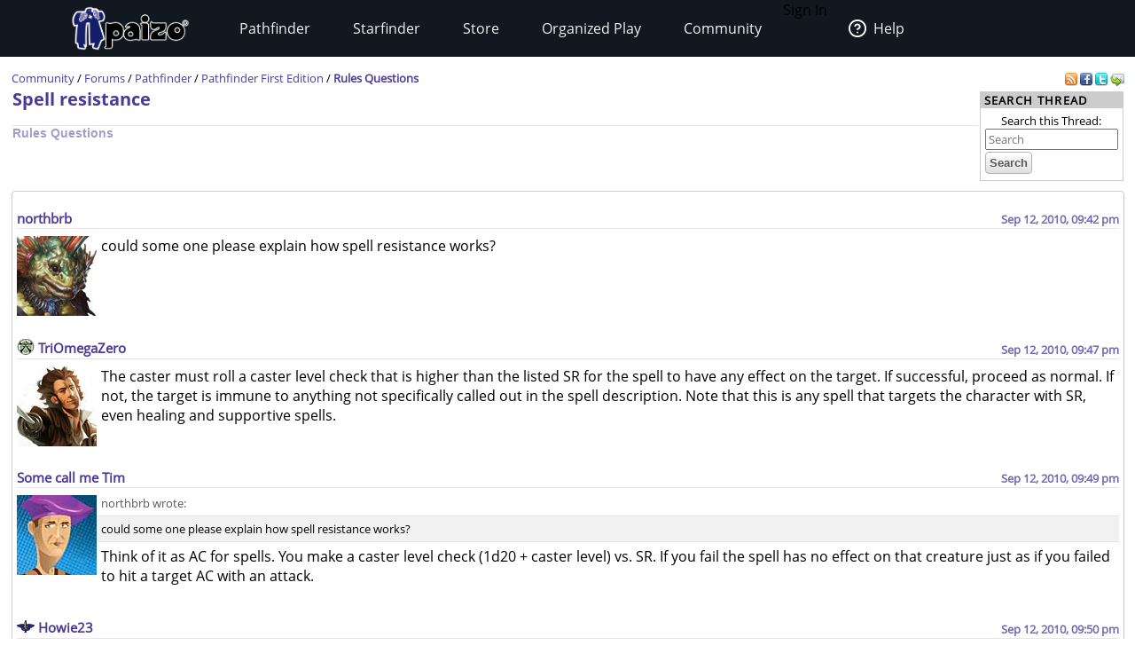

--- FILE ---
content_type: text/html;charset=utf-8
request_url: https://paizo.com/threads/rzs2l9t4?Spell-resistance
body_size: 27274
content:
<!DOCTYPE HTML PUBLIC "-//W3C//DTD HTML 4.01 Transitional//EN" "http://www.w3.org/TR/html4/loose.dtd">


	<html>
		<head>
			<meta charset="UTF-8">
        		<meta name="viewport" content="width=device-width">
        		<meta name = "generator" content = "WireHose Server 4.0" />
			
			<LINK rel="stylesheet" type="text/css" href="/include/paizo-0419.min.css" />
			
				
					<link rel="alternate" type="application/atom+xml" href="https://paizo.com/threads/rzs2l9t4&xml=atom?Spell-resistance" title="Recent Posts in Spell resistance" />
				
			
			<title>paizo.com - Forums: Rules Questions: Spell resistance</title>
		<script src="/include/paizo.libs-0418.min.js"></script>
</head>
		<body>
		
			
			
			<header data-tier="sub" id="nav-wrapper">
	<div class="nav-top"></div>
        <div id="nav-menus">
            <nav id="upper-nav-row">
            </nav>
            <nav id="lower-nav-row"><label id="toggle-menu" for="tm"><span class="hamburger"></span></label><input id="tm" type="checkbox">
                <ul class="main-menu cf">
                		
					
						<li class="account my-account">Sign In</li>
					
					<li class="account help">
						<a href="https://support.paizo.com/support/home"><img src="https://cdn.paizo.com/image/navigation/Personal-Help.png"><span>Help</span></a>
					</li>
					
						<li>
							<input name="terrain-node-pathfinder" type="checkbox" id="terrain-node-pathfinder" />
							<a href="https://paizo.com/pathfinder" title="Pathfinder">Pathfinder<span class="drop-icon">▾</span><label for="terrain-node-pathfinder" class="drop-icon" title="Toggle Drop-down">▾</label></a>
							
								<ul class="sub-menu">
									
										<li class="child">
											<input name="terrain-child-shoppathfinder" type="checkbox" id="terrain-child-pathfinder-shoppathfinder" />
											<a href="https://paizo.com/pathfinder/shoppathfinder" title="Pathfinder &gt; Shop Pathfinder">Shop Pathfinder<span class="drop-icon">▾</span><label for="terrain-child-pathfinder-shoppathfinder" class="drop-icon">▾</label></a>
											
										</li>
									
										<li class="child">
											<input name="terrain-child-videogames" type="checkbox" id="terrain-child-pathfinder-videogames" />
											<a href="https://paizo.com/pathfinder/videogames" title="Pathfinder &gt; Videogames">Videogames<span class="drop-icon">▾</span><label for="terrain-child-pathfinder-videogames" class="drop-icon">▾</label></a>
											
										</li>
									
										<li class="child">
											<input name="terrain-child-society" type="checkbox" id="terrain-child-pathfinder-society" />
											<a href="https://paizo.com/pathfinder/society" title="Pathfinder &gt; Organized Play">Organized Play<span class="drop-icon">▾</span><label for="terrain-child-pathfinder-society" class="drop-icon">▾</label></a>
											
										</li>
									
										<li class="child">
											<input name="terrain-child-faq" type="checkbox" id="terrain-child-pathfinder-faq" />
											<a href="https://paizo.com/pathfinder/faq" title="Pathfinder &gt; FAQ">FAQ<span class="drop-icon">▾</span><label for="terrain-child-pathfinder-faq" class="drop-icon">▾</label></a>
											
										</li>
									
								</ul>
							
						</li>
					
						<li>
							<input name="terrain-node-starfinder" type="checkbox" id="terrain-node-starfinder" />
							<a href="https://paizo.com/starfinder" title="Starfinder">Starfinder<span class="drop-icon">▾</span><label for="terrain-node-starfinder" class="drop-icon" title="Toggle Drop-down">▾</label></a>
							
								<ul class="sub-menu">
									
										<li class="child">
											<input name="terrain-child-shopstarfinder" type="checkbox" id="terrain-child-starfinder-shopstarfinder" />
											<a href="https://paizo.com/starfinder/shopstarfinder" title="Starfinder &gt; Shop Starfinder">Shop Starfinder<span class="drop-icon">▾</span><label for="terrain-child-starfinder-shopstarfinder" class="drop-icon">▾</label></a>
											
										</li>
									
										<li class="child">
											<input name="terrain-child-society" type="checkbox" id="terrain-child-starfinder-society" />
											<a href="https://paizo.com/starfinder/society" title="Starfinder &gt; Organized Play">Organized Play<span class="drop-icon">▾</span><label for="terrain-child-starfinder-society" class="drop-icon">▾</label></a>
											
										</li>
									
										<li class="child">
											<input name="terrain-child-faq" type="checkbox" id="terrain-child-starfinder-faq" />
											<a href="https://paizo.com/starfinder/faq" title="Starfinder &gt; FAQ">FAQ<span class="drop-icon">▾</span><label for="terrain-child-starfinder-faq" class="drop-icon">▾</label></a>
											
										</li>
									
								</ul>
							
						</li>
					
						<li>
							<input name="terrain-node-store" type="checkbox" id="terrain-node-store" />
							<a href="https://paizo.com/store" title="Store">Store<span class="drop-icon">▾</span><label for="terrain-node-store" class="drop-icon" title="Toggle Drop-down">▾</label></a>
							
						</li>
					
						<li>
							<input name="terrain-node-organizedplay" type="checkbox" id="terrain-node-organizedplay" />
							<a href="https://paizo.com/organizedplay" title="Organized Play">Organized Play<span class="drop-icon">▾</span><label for="terrain-node-organizedplay" class="drop-icon" title="Toggle Drop-down">▾</label></a>
							
								<ul class="sub-menu">
									
										<li class="child">
											<input name="terrain-child-pathfinderSociety" type="checkbox" id="terrain-child-organizedplay-pathfinderSociety" />
											<a href="https://paizo.com/pathfinderSociety" title="Organized Play &gt; Pathfinder Society">Pathfinder Society<span class="drop-icon">▾</span><label for="terrain-child-organizedplay-pathfinderSociety" class="drop-icon">▾</label></a>
											
										</li>
									
										<li class="child">
											<input name="terrain-child-starfindersociety" type="checkbox" id="terrain-child-organizedplay-starfindersociety" />
											<a href="https://paizo.com/starfindersociety" title="Organized Play &gt; Starfinder Society">Starfinder Society<span class="drop-icon">▾</span><label for="terrain-child-organizedplay-starfindersociety" class="drop-icon">▾</label></a>
											
										</li>
									
										<li class="child">
											<input name="terrain-child-pacs" type="checkbox" id="terrain-child-organizedplay-pacs" />
											<a href="https://paizo.com/pacs" title="Organized Play &gt; Adventure Card Society">Adventure Card Society<span class="drop-icon">▾</span><label for="terrain-child-organizedplay-pacs" class="drop-icon">▾</label></a>
											
										</li>
									
										<li class="child">
											<input name="terrain-child-myAccount" type="checkbox" id="terrain-child-organizedplay-myAccount" />
											<a href="https://paizo.com/organizedplay/myAccount" title="Organized Play &gt; My Organized Play">My Organized Play<span class="drop-icon">▾</span><label for="terrain-child-organizedplay-myAccount" class="drop-icon">▾</label></a>
											
										</li>
									
										<li class="child">
											<input name="terrain-child-events" type="checkbox" id="terrain-child-organizedplay-events" />
											<a href="https://paizo.com/organizedplay/events" title="Organized Play &gt; Events">Events<span class="drop-icon">▾</span><label for="terrain-child-organizedplay-events" class="drop-icon">▾</label></a>
											
										</li>
									
										<li class="child">
											<input name="terrain-child-policies" type="checkbox" id="terrain-child-organizedplay-policies" />
											<a href="https://paizo.com/organizedplay/policies" title="Organized Play &gt; Policies">Policies<span class="drop-icon">▾</span><label for="terrain-child-organizedplay-policies" class="drop-icon">▾</label></a>
											
										</li>
									
										<li class="child">
											<input name="terrain-child-faq" type="checkbox" id="terrain-child-organizedplay-faq" />
											<a href="https://paizo.com/organizedplay/faq" title="Organized Play &gt; FAQ">FAQ<span class="drop-icon">▾</span><label for="terrain-child-organizedplay-faq" class="drop-icon">▾</label></a>
											
										</li>
									
								</ul>
							
						</li>
					
						<li>
							<input name="terrain-node-community" type="checkbox" id="terrain-node-community" />
							<a href="https://paizo.com/community" title="Community">Community<span class="drop-icon">▾</span><label for="terrain-node-community" class="drop-icon" title="Toggle Drop-down">▾</label></a>
							
								<ul class="sub-menu">
									
										<li class="child">
											<input name="terrain-child-blog" type="checkbox" id="terrain-child-community-blog" />
											<a href="https://paizo.com/community/blog" title="Community &gt; Paizo Blog">Paizo Blog<span class="drop-icon">▾</span><label for="terrain-child-community-blog" class="drop-icon">▾</label></a>
											
												<ul class="sub-menu">
													
														<li class="grandchild"><a href="https://paizo.com/community/blog/2024" title="Community &gt; Paizo Blog &gt; 2024">2024</a></li>
													
												</ul>
											
										</li>
									
										<li class="child">
											<input name="terrain-child-forums" type="checkbox" id="terrain-child-community-forums" />
											<a href="https://paizo.com/community/forums" title="Community &gt; Forums">Forums<span class="drop-icon">▾</span><label for="terrain-child-community-forums" class="drop-icon">▾</label></a>
											
												<ul class="sub-menu">
													
														<li class="grandchild"><a href="https://paizo.com/community/forums/paizo" title="Community &gt; Forums &gt; Paizo">Paizo</a></li>
													
														<li class="grandchild"><a href="https://paizo.com/community/forums/pathfinder" title="Community &gt; Forums &gt; Pathfinder">Pathfinder</a></li>
													
														<li class="grandchild"><a href="https://paizo.com/community/forums/starfinder" title="Community &gt; Forums &gt; Starfinder">Starfinder</a></li>
													
														<li class="grandchild"><a href="https://paizo.com/community/forums/organizedPlay" title="Community &gt; Forums &gt; Organized Play">Organized Play</a></li>
													
														<li class="grandchild"><a href="https://paizo.com/community/forums/digitalProducts" title="Community &gt; Forums &gt; Digital Products">Digital Products</a></li>
													
														<li class="grandchild"><a href="https://paizo.com/community/forums/streamingAndActualPlay" title="Community &gt; Forums &gt; Streaming & Actual Play">Streaming & Actual Play</a></li>
													
														<li class="grandchild"><a href="https://paizo.com/community/forums/campaigns" title="Community &gt; Forums &gt; Online Campaigns">Online Campaigns</a></li>
													
														<li class="grandchild"><a href="https://paizo.com/community/forums/gamerLife" title="Community &gt; Forums &gt; Gamer Life">Gamer Life</a></li>
													
												</ul>
											
										</li>
									
										<li class="child">
											<input name="terrain-child-paizocon" type="checkbox" id="terrain-child-community-paizocon" />
											<a href="https://paizo.com/paizocon" title="Community &gt; PaizoCon">PaizoCon<span class="drop-icon">▾</span><label for="terrain-child-community-paizocon" class="drop-icon">▾</label></a>
											
										</li>
									
										<li class="child">
											<input name="terrain-child-communityuse" type="checkbox" id="terrain-child-community-communityuse" />
											<a href="https://paizo.com/community/communityuse" title="Community &gt; Community Use">Community Use<span class="drop-icon">▾</span><label for="terrain-child-community-communityuse" class="drop-icon">▾</label></a>
											
										</li>
									
										<li class="child">
											<input name="terrain-child-guidelines" type="checkbox" id="terrain-child-community-guidelines" />
											<a href="https://paizo.com/community/guidelines" title="Community &gt; Guidelines">Guidelines<span class="drop-icon">▾</span><label for="terrain-child-community-guidelines" class="drop-icon">▾</label></a>
											
												<ul class="sub-menu">
													
														<li class="grandchild"><a href="https://paizo.com/community/guidelines/untitled" title="Community &gt; Guidelines &gt; untitled">untitled</a></li>
													
												</ul>
											
										</li>
									
								</ul>
							
						</li>
					                    
                    <li class="mobile-help">
                        <div>
                            <h1>Need Help?</h1>
                            <p>Mon–Fri, 10:00 a.m. to 5:00 p.m. Pacific</p>
                            <p><a href="mailto:customer.service@paizo.com">customer.service@paizo.com</a></p>
                        </div>
                    </li>
                </ul>
            </nav>
        </div>
        <aside class="nav-left"></aside>
        <aside class="nav-logo"><a href="/"></a></aside>
        <aside class="nav-right"></aside>
        <div class="nav-bottom"></div>
</header>
			<main class="ctf forums-ctf">
				<ul class="context-menu">
					
						<li><a href="https://paizo.com/community/blog" title="Community &gt; Paizo Blog">Paizo Blog</a></li>
					
						<li><a href="https://paizo.com/community/forums" title="Community &gt; Forums">Forums</a></li>
					
						<li><a href="https://paizo.com/paizocon" title="Community &gt; PaizoCon">PaizoCon</a></li>
					
						<li><a href="https://paizo.com/community/communityuse" title="Community &gt; Community Use">Community Use</a></li>
					
						<li><a href="https://paizo.com/community/guidelines" title="Community &gt; Guidelines">Guidelines</a></li>
					
				</ul>
				<table class = "table-align-top" style = "width: 100%;">
					<tr>
						<td id = "main-slot">
							<div class = "tiny" style = "clear: both; overflow: hidden;">
								
									<div class = "pull-right">
										
											
												<a title="Subscribe to recent posts in this thread" href="https://paizo.com/threads/rzs2l9t4&xml=atom?Spell-resistance">
	<img alt="RSS" border="0" src="https://paizo.com/image/button/rss.png" />
	
</a>
											
										
										
											
    <a target="_blank" title="Share this thread on Facebook" href="http://www.facebook.com/sharer.php?u=https%3A%2F%2Fpaizo.com%2Fthreads%2Frzs2l9t4%3FSpell-resistance&t=Spell+resistance">
    	<img alt="Facebook" src="/image/button/facebook.png" />
    </a>
    <a target="_blank" title="Share this thread via Twitter" href="http://twitter.com/home?status=Spell+resistance%3A+https%3A%2F%2Fpaizo.com%2Fthreads%2Frzs2l9t4%3FSpell-resistance">
    	<img alt="Twitter" src="/image/button/twitter.png" />
    </a>
    <a target="_blank" title="Email this thread " href="mailto:?subject=Spell%20resistance&body=Check%20this%20out%20on%20paizo.com:%0A%0ASpell%20resistance%0A%0Ahttps://paizo.com/threads/rzs2l9t4?Spell-resistance">
    	<img alt="Email" src="/image/button/email.png" />
    </a>

										
										
											
										
									</div>
								
								
									<span itemprop = "breadcrumb" class = "pull-left">
										
										
  
    
      
        
        
          <SPAN class="tiny"><a href="https://paizo.com/community" title="Community">Community</a></SPAN>
        
      
      
      
        <SPAN class="tiny"> / </SPAN>
      
    
  
    
      
        
        
          <SPAN class="tiny"><a href="https://paizo.com/community/forums" title="Community &gt; Forums">Forums</a></SPAN>
        
      
      
      
        <SPAN class="tiny"> / </SPAN>
      
    
  
    
      
        
        
          <SPAN class="tiny"><a href="https://paizo.com/community/forums/pathfinder" title="Community &gt; Forums &gt; Pathfinder">Pathfinder</a></SPAN>
        
      
      
      
        <SPAN class="tiny"> / </SPAN>
      
    
  
    
      
        
        
          <SPAN class="tiny"><a href="https://paizo.com/community/forums/pathfinder/firstEdition" title="Community &gt; Forums &gt; Pathfinder &gt; Pathfinder First Edition">Pathfinder First Edition</a></SPAN>
        
      
      
      
        <SPAN class="tiny"> / </SPAN>
      
    
  
    
      
        
        
          <SPAN class="current-node"><a href="https://paizo.com/community/forums/pathfinder/firstEdition/rules" title="Community &gt; Forums &gt; Pathfinder &gt; Pathfinder First Edition &gt; Rules Questions">Rules Questions</a></SPAN>
        
      
      
      
    
  

										
									</span>
								
							</div>
							
							


							
								
								
									
  
  
  
  

  
    
    
      <div  id="auc_StandardPageTemplate_1_15_11_3_1_7_0_0_2_1_3_1_0_com_paizo_appserver_components_MessageboardThreadDisplay" updateUrl="https://paizo.com/cgi-bin/WebObjects/BotLounge.woa/wa/Spinny/defaultSpinny">
  
  


  
  
    
    
      

      

      <table width="100%">
        <tr>
          <td valign="middle">
            
              <h1>
                <a href="https://paizo.com/threads/rzs2l9t4?Spell-resistance" title="(Rules Questions) could some one please explain how spell resistance works?">Spell resistance</a>
              </h1>
              <hr />
              <h3 style="opacity: 0.5;">
                <a href="https://paizo.com/community/forums/pathfinder/firstEdition/rules" title="Community &gt; Forums &gt; Pathfinder &gt; Pathfinder First Edition &gt; Rules Questions">Rules Questions</a>
              </h3>
            
          </td>
          <td valign="bottom" width="140" class="search" align="right"> 


	<div class="box search">
		
			<div class="box-title">
        		
          			
          				<span class="box-title-text">
          					Search Thread
          				</span>
          			
        		
        		
        		
        		
  			</div>
  		
  		<div class="box-content ">
  			
	<form method="GET" action="/search" class="tiny" style="display:inline">
		
			<p class = "collapse">
				
				Search this Thread:
				
			</p>
		
		<input name="q" size="30" placeholder="Search" type="text" maxLength="256" id="searchBoxmain" />
		
			
		
		<input type = "submit" value = "Search" />
		<div class="autocomplete" id="searchSuggestionsmain" style="display: none;"></div>
		
		
		
			<input type="hidden" value="v5748rzs2l9t4" name="thread" />
		
		
	</form>

  		</div>
  	</div>

<script language="JavaScript" type="text/javascript">
new Ajax.Autocompleter("searchBoxmain", "searchSuggestionsmain", "/cgi-bin/WebObjects/SearchSupport.woa/wa/SearchSupport/getMoreTermSuggestions", { method: 'get', minChars: 2, paramName: 'query', noSetWidth: true, selectFirst: false, frequency: 0.3 });
</script> </td>
        </tr>
      </table>
      


      


  
    
      
      


	<div class="bordered-box messageboard-box" style="background-color: null;">
	
	
		<div class="bb-content">
			
        <div class = "post">
          
            
            
              
            
          
            
            
              
                <div id="mprd_post_v5748gbiipx2n">
  
    <itemscope itemtype="http://schema.org/UserComments">
      <div  id="auc_MessageboardPostRowDisplay" class="post" updateUrl="https://paizo.com/cgi-bin/WebObjects/BotLounge.woa/wa/Spinny/defaultSpinny">
        
  <div id="busy" style="display: none; position: fixed; top: 25%; left: 50%; z-index: 9999;"><img src="/WebObjects/Frameworks/Ajax.framework/WebServerResources/wait30.gif" width="30" height="30" /></div>
  

<script>AjaxBusy.register('masked', 'busy', 'auc_MessageboardPostRowDisplay', null, null)</script>

        <table cellspacing="0" cellpadding="0" class="messageboard-post-header">
          <tr>
            <td class="ph-left">
              
                <A name="2162095"></A>
                <A name="1"></A>
                
                
                <span class="messageboard-avatar-name">
                  <a href="https://paizo.com/people/northbrb" itemprop="url" title="northbrb"> northbrb </a>
                </span>
                
                
                
                
              
              
            </td>
            <td class="ph-right messageboard-prompt">
              <span class="post-date">
                <a href="https://paizo.com/threads/rzs2l9t4?Spell-resistance#1" title="Link to this post"> <time datetime="2010-09-13T04:42:47Z" itemprop="commentTime">Sep 12, 2010, 09:42 pm</time> </a>
              </span>
              
                
              
            </td>
          </tr>
        </table>
        <hr />
         <div id="v5748gbiipx2n" style="display: inline;"></div> 
        <div class="messageboard-post-row">
          <div class="faq-flag-hidden">
            <table class="favorite-table">
              <tr>
                <td>
                  
                    <span class="hidden faq-flag-dotted" id="faqv5748gbiipx2n">
                        
                        
                    </span>
                    
                  
                </td>
              </tr>
            </table>
          </div>
          <div class="messageboard messageboard-post" itemprop="commentText">
            
              
              
                
                  <a href="https://paizo.com/people/northbrb" itemprop="url" title="northbrb"> 
	
		<img width="90" height="90" alt="Glorandral" src="//cdn.paizo.com/image/avatar/PZO90123-Glorandral_500.jpeg" />
	
 </a>
                
                
              
            
            <div class="post-contents"> <p>could some one please explain how spell resistance works?</p> </div>
          </div>
        </div>
      </div><script>AUC.register('auc_MessageboardPostRowDisplay');</script>
    </itemscope>
  
</div>
              
                <div id="mprd_post_v5748gbiipx2t">
  
    <itemscope itemtype="http://schema.org/UserComments">
      <div  id="auc_MessageboardPostRowDisplay" class="post" updateUrl="https://paizo.com/cgi-bin/WebObjects/BotLounge.woa/wa/Spinny/defaultSpinny">
        
  <div id="busy" style="display: none; position: fixed; top: 25%; left: 50%; z-index: 9999;"><img src="/WebObjects/Frameworks/Ajax.framework/WebServerResources/wait30.gif" width="30" height="30" /></div>
  

<script>AjaxBusy.register('masked', 'busy', 'auc_MessageboardPostRowDisplay', null, null)</script>

        <table cellspacing="0" cellpadding="0" class="messageboard-post-header">
          <tr>
            <td class="ph-left">
              
                <A name="2162101"></A>
                <A name="2"></A>
                 <img alt="Grand Lodge" src="https://paizo.com/image/content/PathfinderSociety/GrandLodge_itsy.png" /> 
                
                <span class="messageboard-avatar-name">
                  <a href="https://paizo.com/people/TriOmegaZero" itemprop="url" title="TriOmegaZero"> TriOmegaZero </a>
                </span>
                
                
                
                
              
              
            </td>
            <td class="ph-right messageboard-prompt">
              <span class="post-date">
                <a href="https://paizo.com/threads/rzs2l9t4?Spell-resistance#2" title="Link to this post"> <time datetime="2010-09-13T04:47:29Z" itemprop="commentTime">Sep 12, 2010, 09:47 pm</time> </a>
              </span>
              
                
              
            </td>
          </tr>
        </table>
        <hr />
         <div id="v5748gbiipx2t" style="display: inline;"></div> 
        <div class="messageboard-post-row">
          <div class="faq-flag-hidden">
            <table class="favorite-table">
              <tr>
                <td>
                  
                    <span class="hidden faq-flag-dotted" id="faqv5748gbiipx2t">
                        
                        
                    </span>
                    
                  
                </td>
              </tr>
            </table>
          </div>
          <div class="messageboard messageboard-post" itemprop="commentText">
            
              
              
                
                  <a href="https://paizo.com/people/TriOmegaZero" itemprop="url" title="TriOmegaZero"> 
	
		<img width="90" height="90" alt="Cayden Cailean" src="//cdn.paizo.com/image/avatar/cayden_final.jpg" />
	
 </a>
                
                
              
            
            <div class="post-contents"> <p>The caster must roll a caster level check that is higher than the listed SR for the spell to have any effect on the target. If successful, proceed as normal. If not, the target is immune to anything not specifically called out in the spell description. Note that this is any spell that targets the character with SR, even healing and supportive spells.</p> </div>
          </div>
        </div>
      </div><script>AUC.register('auc_MessageboardPostRowDisplay');</script>
    </itemscope>
  
</div>
              
                <div id="mprd_post_v5748gbiipx2v">
  
    <itemscope itemtype="http://schema.org/UserComments">
      <div  id="auc_MessageboardPostRowDisplay" class="post" updateUrl="https://paizo.com/cgi-bin/WebObjects/BotLounge.woa/wa/Spinny/defaultSpinny">
        
  <div id="busy" style="display: none; position: fixed; top: 25%; left: 50%; z-index: 9999;"><img src="/WebObjects/Frameworks/Ajax.framework/WebServerResources/wait30.gif" width="30" height="30" /></div>
  

<script>AjaxBusy.register('masked', 'busy', 'auc_MessageboardPostRowDisplay', null, null)</script>

        <table cellspacing="0" cellpadding="0" class="messageboard-post-header">
          <tr>
            <td class="ph-left">
              
                <A name="2162103"></A>
                <A name="3"></A>
                
                
                <span class="messageboard-avatar-name">
                  <a href="https://paizo.com/people/SomeCallMeTim" itemprop="url" title="Some call me Tim"> Some call me Tim </a>
                </span>
                
                
                
                
              
              
            </td>
            <td class="ph-right messageboard-prompt">
              <span class="post-date">
                <a href="https://paizo.com/threads/rzs2l9t4?Spell-resistance#3" title="Link to this post"> <time datetime="2010-09-13T04:49:14Z" itemprop="commentTime">Sep 12, 2010, 09:49 pm</time> </a>
              </span>
              
                
              
            </td>
          </tr>
        </table>
        <hr />
         <div id="v5748gbiipx2v" style="display: inline;"></div> 
        <div class="messageboard-post-row">
          <div class="faq-flag-hidden">
            <table class="favorite-table">
              <tr>
                <td>
                  
                    <span class="hidden faq-flag-dotted" id="faqv5748gbiipx2v">
                        
                        
                    </span>
                    
                  
                </td>
              </tr>
            </table>
          </div>
          <div class="messageboard messageboard-post" itemprop="commentText">
            
              
              
                
                  <a href="https://paizo.com/people/SomeCallMeTim" itemprop="url" title="Some call me Tim"> 
	
		<img width="90" height="90" alt="WW" src="//cdn.paizo.com/image/avatar/private/WW.jpg" />
	
 </a>
                
                
              
            
            <div class="post-contents"> <div class="messageboard-quotee">northbrb wrote:</div><blockquote> could some one please explain how spell resistance works? </blockquote><p>Think of it as AC for spells. You make a caster level check (1d20 + caster level) vs. SR. If you fail the spell has no effect on that creature just as if you failed to hit a target AC with an attack. </div>
          </div>
        </div>
      </div><script>AUC.register('auc_MessageboardPostRowDisplay');</script>
    </itemscope>
  
</div>
              
                <div id="mprd_post_v5748gbiipx2x">
  
    <itemscope itemtype="http://schema.org/UserComments">
      <div  id="auc_MessageboardPostRowDisplay" class="post" updateUrl="https://paizo.com/cgi-bin/WebObjects/BotLounge.woa/wa/Spinny/defaultSpinny">
        
  <div id="busy" style="display: none; position: fixed; top: 25%; left: 50%; z-index: 9999;"><img src="/WebObjects/Frameworks/Ajax.framework/WebServerResources/wait30.gif" width="30" height="30" /></div>
  

<script>AjaxBusy.register('masked', 'busy', 'auc_MessageboardPostRowDisplay', null, null)</script>

        <table cellspacing="0" cellpadding="0" class="messageboard-post-header">
          <tr>
            <td class="ph-left">
              
                <A name="2162105"></A>
                <A name="4"></A>
                 <img alt="Liberty's Edge" src="https://paizo.com/image/content/PathfinderSociety/LibertysEdge_itsy.png" /> 
                
                <span class="messageboard-avatar-name">
                  <a href="https://paizo.com/people/Howie23" itemprop="url" title="Howie23"> Howie23 </a>
                </span>
                
                
                
                
              
              
            </td>
            <td class="ph-right messageboard-prompt">
              <span class="post-date">
                <a href="https://paizo.com/threads/rzs2l9t4?Spell-resistance#4" title="Link to this post"> <time datetime="2010-09-13T04:50:05Z" itemprop="commentTime">Sep 12, 2010, 09:50 pm</time> </a>
              </span>
              
                
              
            </td>
          </tr>
        </table>
        <hr />
         <div id="v5748gbiipx2x" style="display: inline;"></div> 
        <div class="messageboard-post-row">
          <div class="faq-flag-hidden">
            <table class="favorite-table">
              <tr>
                <td>
                  
                    <span class="hidden faq-flag-dotted" id="faqv5748gbiipx2x">
                        
                        
                    </span>
                    
                  
                </td>
              </tr>
            </table>
          </div>
          <div class="messageboard messageboard-post" itemprop="commentText">
            
              
              
                
                  <a href="https://paizo.com/people/Howie23" itemprop="url" title="Howie23"> 
	
		<img width="90" height="90" alt="Rombard" src="//cdn.paizo.com/image/avatar/PF19-09.jpg" />
	
 </a>
                
                
              
            
            <div class="post-contents"> <div class="messageboard-quotee">northbrb wrote:</div><blockquote> could some one please explain how spell resistance works? </blockquote><p>Basically, some creatures have Spell Resistance (SR) and some don't. If a creature has SR, anyone attacking that creature with a spell that is subject to SR must make and SR check (CL plus 1d20) in order to have a spell effect that creature. It a spell is cast on that creature for which SR doesn't apply...it automatically affects that creature. </div>
          </div>
        </div>
      </div><script>AUC.register('auc_MessageboardPostRowDisplay');</script>
    </itemscope>
  
</div>
              
                <div id="mprd_post_v5748gbiipx35">
  
    <itemscope itemtype="http://schema.org/UserComments">
      <div  id="auc_MessageboardPostRowDisplay" class="post" updateUrl="https://paizo.com/cgi-bin/WebObjects/BotLounge.woa/wa/Spinny/defaultSpinny">
        
  <div id="busy" style="display: none; position: fixed; top: 25%; left: 50%; z-index: 9999;"><img src="/WebObjects/Frameworks/Ajax.framework/WebServerResources/wait30.gif" width="30" height="30" /></div>
  

<script>AjaxBusy.register('masked', 'busy', 'auc_MessageboardPostRowDisplay', null, null)</script>

        <table cellspacing="0" cellpadding="0" class="messageboard-post-header">
          <tr>
            <td class="ph-left">
              
                <A name="2162113"></A>
                <A name="5"></A>
                
                
                <span class="messageboard-avatar-name">
                  <a href="https://paizo.com/people/northbrb" itemprop="url" title="northbrb"> northbrb </a>
                </span>
                
                
                
                
              
              
            </td>
            <td class="ph-right messageboard-prompt">
              <span class="post-date">
                <a href="https://paizo.com/threads/rzs2l9t4?Spell-resistance#5" title="Link to this post"> <time datetime="2010-09-13T04:54:53Z" itemprop="commentTime">Sep 12, 2010, 09:54 pm</time> </a>
              </span>
              
                
              
            </td>
          </tr>
        </table>
        <hr />
         <div id="v5748gbiipx35" style="display: inline;"></div> 
        <div class="messageboard-post-row">
          <div class="faq-flag-hidden">
            <table class="favorite-table">
              <tr>
                <td>
                  
                    <span class="hidden faq-flag-dotted" id="faqv5748gbiipx35">
                        
                        
                    </span>
                    
                  
                </td>
              </tr>
            </table>
          </div>
          <div class="messageboard messageboard-post" itemprop="commentText">
            
              
              
                
                  <a href="https://paizo.com/people/northbrb" itemprop="url" title="northbrb"> 
	
		<img width="90" height="90" alt="Glorandral" src="//cdn.paizo.com/image/avatar/PZO90123-Glorandral_500.jpeg" />
	
 </a>
                
                
              
            
            <div class="post-contents"> <p>is there any way to improve a spell resistance for instance is there a way for a Drow to improve their spell resistance to be higher than 6+ level?</p> </div>
          </div>
        </div>
      </div><script>AUC.register('auc_MessageboardPostRowDisplay');</script>
    </itemscope>
  
</div>
              
                <div id="mprd_post_v5748gbiipx76">
  
    <itemscope itemtype="http://schema.org/UserComments">
      <div  id="auc_MessageboardPostRowDisplay" class="post" updateUrl="https://paizo.com/cgi-bin/WebObjects/BotLounge.woa/wa/Spinny/defaultSpinny">
        
  <div id="busy" style="display: none; position: fixed; top: 25%; left: 50%; z-index: 9999;"><img src="/WebObjects/Frameworks/Ajax.framework/WebServerResources/wait30.gif" width="30" height="30" /></div>
  

<script>AjaxBusy.register('masked', 'busy', 'auc_MessageboardPostRowDisplay', null, null)</script>

        <table cellspacing="0" cellpadding="0" class="messageboard-post-header">
          <tr>
            <td class="ph-left">
              
                <A name="2162258"></A>
                <A name="6"></A>
                
                
                <span class="messageboard-avatar-name">
                  <a href="https://paizo.com/people/OliverMcShade" itemprop="url" title="Oliver McShade"> Oliver McShade </a>
                </span>
                
                
                
                
              
              
            </td>
            <td class="ph-right messageboard-prompt">
              <span class="post-date">
                <a href="https://paizo.com/threads/rzs2l9t4?Spell-resistance#6" title="Link to this post"> <time datetime="2010-09-13T07:01:14Z" itemprop="commentTime">Sep 13, 2010, 12:01 am</time> </a>
              </span>
              
                
              
            </td>
          </tr>
        </table>
        <hr />
         <div id="v5748gbiipx76" style="display: inline;"></div> 
        <div class="messageboard-post-row">
          <div class="faq-flag-hidden">
            <table class="favorite-table">
              <tr>
                <td>
                  
                    <span class="hidden faq-flag-dotted" id="faqv5748gbiipx76">
                        
                        
                    </span>
                    
                  
                </td>
              </tr>
            </table>
          </div>
          <div class="messageboard messageboard-post" itemprop="commentText">
            
              
              
                
                  <a href="https://paizo.com/people/OliverMcShade" itemprop="url" title="Oliver McShade"> 
	
		<img width="90" height="90" alt="Stymphalides" src="//cdn.paizo.com/image/avatar/Stymphalides.jpg" />
	
 </a>
                
                
              
            
            <div class="post-contents"> <div class="messageboard-quotee">northbrb wrote:</div><blockquote> is there any way to improve a spell resistance for instance is there a way for a Drow to improve their spell resistance to be higher than 6+ level? </blockquote><p>By magic spells.

<p>History = Power creep = 1st ed, Drow did not have spell resistance. They had magic cloaks that granted them spell resistance (( drow vs of elven race cloaks)). They also had magic armor and weapons that were magical. The cloaks, armor, and weapon would lose there their magical powers 24 hours after being brought to the surface, or instantly &amp; crumble to dust under sunlight.   2nd ed, well someone keep writing books about drow, in the Realms of the Forgotten. Drow began show up in MM and Player books as a playable race, with there own magic, spells, culture, history, etc. Some books keep the magic was in items that lost there powers, many more did not and Spell resistance was shifted to the Drow themselfs.</p>

<p>3rd ed, ok new rules for how to make magic items. No longer a need for an underground natural eradication explanation why every drow under the earth has magic weapons, cloaks, armor is needed.  Player Drow were reduced back in what they could do, but the races over all was still used as a monster.</p>

<p>Back in 1st ed, when Unearth Uncana came out. When Drow were fist presented; was in high school; and just finished reading Gord the Rogue books.  Build a who campaign world, with 2nd ed AD&amp;D, around the 2 weapon wielding, ambidextrous, Drow. The Drow worshiped Gord Rex Felix the Greater God of cats, drow, and ambidexterity fighting style.  Players only got +2 int -2 con if male or +2 wis -2 con if female, Two-weapon fighting skill, ambidexterity skill and Infra vision 90 feet. (This was before it was upped to 120). Gord girlfriend because his wife/goddess and was over The moon, night, and shadows. </p>

<p>Anyway mostly rambling on, in the dead of night, as i cant get back to sleep, just ignore the insomniac if you please. </p>

<p>PS = In 1st ed Friend Folo, Drow were listed as 2nd level, because the PC would only run into 2nd level fighters, priest, etc because they were delving deep under the earth.  Drow were not 2 HD creatures, they were just 2 character level elf. You just did not run into first level drow, because they were deep underground in there citys.  Kind of like adventures meeting adventures raiding parties.</p> </div>
          </div>
        </div>
      </div><script>AUC.register('auc_MessageboardPostRowDisplay');</script>
    </itemscope>
  
</div>
              
                <div id="mprd_post_v5748gbiipx8d">
  
    <itemscope itemtype="http://schema.org/UserComments">
      <div  id="auc_MessageboardPostRowDisplay" class="post" updateUrl="https://paizo.com/cgi-bin/WebObjects/BotLounge.woa/wa/Spinny/defaultSpinny">
        
  <div id="busy" style="display: none; position: fixed; top: 25%; left: 50%; z-index: 9999;"><img src="/WebObjects/Frameworks/Ajax.framework/WebServerResources/wait30.gif" width="30" height="30" /></div>
  

<script>AjaxBusy.register('masked', 'busy', 'auc_MessageboardPostRowDisplay', null, null)</script>

        <table cellspacing="0" cellpadding="0" class="messageboard-post-header">
          <tr>
            <td class="ph-left">
              
                <A name="2162301"></A>
                <A name="7"></A>
                
                
                <span class="messageboard-avatar-name">
                  <a href="https://paizo.com/people/Tanis" itemprop="url" title="Tanis"> Tanis </a>
                </span>
                
                
                
                
              
              
            </td>
            <td class="ph-right messageboard-prompt">
              <span class="post-date">
                <a href="https://paizo.com/threads/rzs2l9t4?Spell-resistance#7" title="Link to this post"> <time datetime="2010-09-13T07:42:47Z" itemprop="commentTime">Sep 13, 2010, 12:42 am</time> </a>
              </span>
              
                
              
            </td>
          </tr>
        </table>
        <hr />
         <div id="v5748gbiipx8d" style="display: inline;"></div> 
        <div class="messageboard-post-row">
          <div class="faq-flag-hidden">
            <table class="favorite-table">
              <tr>
                <td>
                  
                    <span class="hidden faq-flag-dotted" id="faqv5748gbiipx8d">
                        
                        
                    </span>
                    
                  
                </td>
              </tr>
            </table>
          </div>
          <div class="messageboard messageboard-post" itemprop="commentText">
            
              
              
                
                  <a href="https://paizo.com/people/Tanis" itemprop="url" title="Tanis"> 
	
		<img width="90" height="90" alt="Vencarlo Orinsini" src="//cdn.paizo.com/image/avatar/A19_vencarlo_final.jpg" />
	
 </a>
                
                
              
            
            <div class="post-contents"> <div class="messageboard-quotee">TriOmegaZero wrote:</div><blockquote> The caster must roll a caster level check that is <b>equal to or</b> higher than the listed SR for the spell to have any effect on the target. If successful, proceed as normal. If not, the target is immune to anything not specifically called out in the spell description. Note that this is any spell that targets the character with SR, even healing and supportive spells. </blockquote><p>there, fixed for ya.

<p>btw, no you cannot improve SR, even by spells.</p> </div>
          </div>
        </div>
      </div><script>AUC.register('auc_MessageboardPostRowDisplay');</script>
    </itemscope>
  
</div>
              
                <div id="mprd_post_v5748gbiipx8s">
  
    <itemscope itemtype="http://schema.org/UserComments">
      <div  id="auc_MessageboardPostRowDisplay" class="post" updateUrl="https://paizo.com/cgi-bin/WebObjects/BotLounge.woa/wa/Spinny/defaultSpinny">
        
  <div id="busy" style="display: none; position: fixed; top: 25%; left: 50%; z-index: 9999;"><img src="/WebObjects/Frameworks/Ajax.framework/WebServerResources/wait30.gif" width="30" height="30" /></div>
  

<script>AjaxBusy.register('masked', 'busy', 'auc_MessageboardPostRowDisplay', null, null)</script>

        <table cellspacing="0" cellpadding="0" class="messageboard-post-header">
          <tr>
            <td class="ph-left">
              
                <A name="2162316"></A>
                <A name="8"></A>
                
                
                <span class="messageboard-avatar-name">
                  <a href="https://paizo.com/people/OliverMcShade" itemprop="url" title="Oliver McShade"> Oliver McShade </a>
                </span>
                
                
                
                
              
              
            </td>
            <td class="ph-right messageboard-prompt">
              <span class="post-date">
                <a href="https://paizo.com/threads/rzs2l9t4?Spell-resistance#8" title="Link to this post"> <time datetime="2010-09-13T08:05:52Z" itemprop="commentTime">Sep 13, 2010, 01:05 am</time> </a>
              </span>
              
                
              
            </td>
          </tr>
        </table>
        <hr />
         <div id="v5748gbiipx8s" style="display: inline;"></div> 
        <div class="messageboard-post-row">
          <div class="faq-flag-hidden">
            <table class="favorite-table">
              <tr>
                <td>
                  
                    <span class="hidden faq-flag-dotted" id="faqv5748gbiipx8s">
                        
                        
                    </span>
                    
                  
                </td>
              </tr>
            </table>
          </div>
          <div class="messageboard messageboard-post" itemprop="commentText">
            
              
              
                
                  <a href="https://paizo.com/people/OliverMcShade" itemprop="url" title="Oliver McShade"> 
	
		<img width="90" height="90" alt="Stymphalides" src="//cdn.paizo.com/image/avatar/Stymphalides.jpg" />
	
 </a>
                
                
              
            
            <div class="post-contents"> <div class="messageboard-quotee">Tanis wrote:</div><blockquote> <div class="messageboard-quotee">TriOmegaZero wrote:</div><blockquote> The caster must roll a caster level check that is <b>equal to or</b> higher than the listed SR for the spell to have any effect on the target. If successful, proceed as normal. If not, the target is immune to anything not specifically called out in the spell description. Note that this is any spell that targets the character with SR, even healing and supportive spells. </blockquote><p>there, fixed for ya.

<p>btw, no you cannot improve SR, even by spells.</p>

<p></blockquote><p>PF phb p 347 = Spell Resistance = Target gains spell resistance equal to 12+ your caster level.  Duration of 1 min/level. 

<p>Not permanent, but it is an improvement over what you currently have.</p> </div>
          </div>
        </div>
      </div><script>AUC.register('auc_MessageboardPostRowDisplay');</script>
    </itemscope>
  
</div>
              
                <div id="mprd_post_v5748gbiipx8v">
  
    <itemscope itemtype="http://schema.org/UserComments">
      <div  id="auc_MessageboardPostRowDisplay" class="post" updateUrl="https://paizo.com/cgi-bin/WebObjects/BotLounge.woa/wa/Spinny/defaultSpinny">
        
  <div id="busy" style="display: none; position: fixed; top: 25%; left: 50%; z-index: 9999;"><img src="/WebObjects/Frameworks/Ajax.framework/WebServerResources/wait30.gif" width="30" height="30" /></div>
  

<script>AjaxBusy.register('masked', 'busy', 'auc_MessageboardPostRowDisplay', null, null)</script>

        <table cellspacing="0" cellpadding="0" class="messageboard-post-header">
          <tr>
            <td class="ph-left">
              
                <A name="2162319"></A>
                <A name="9"></A>
                
                
                <span class="messageboard-avatar-name">
                  <a href="https://paizo.com/people/Tanis" itemprop="url" title="Tanis"> Tanis </a>
                </span>
                
                
                
                
              
              
            </td>
            <td class="ph-right messageboard-prompt">
              <span class="post-date">
                <a href="https://paizo.com/threads/rzs2l9t4?Spell-resistance#9" title="Link to this post"> <time datetime="2010-09-13T08:09:25Z" itemprop="commentTime">Sep 13, 2010, 01:09 am</time> </a>
              </span>
              
                
              
            </td>
          </tr>
        </table>
        <hr />
         <div id="v5748gbiipx8v" style="display: inline;"></div> 
        <div class="messageboard-post-row">
          <div class="faq-flag-hidden">
            <table class="favorite-table">
              <tr>
                <td>
                  
                    <span class="hidden faq-flag-dotted" id="faqv5748gbiipx8v">
                        
                        
                    </span>
                    
                  
                </td>
              </tr>
            </table>
          </div>
          <div class="messageboard messageboard-post" itemprop="commentText">
            
              
              
                
                  <a href="https://paizo.com/people/Tanis" itemprop="url" title="Tanis"> 
	
		<img width="90" height="90" alt="Vencarlo Orinsini" src="//cdn.paizo.com/image/avatar/A19_vencarlo_final.jpg" />
	
 </a>
                
                
              
            
            <div class="post-contents"> <p>Of course, but that doesn't stack.  Overlapping isn't improving.  </p>

<p>But yeh.</p> </div>
          </div>
        </div>
      </div><script>AUC.register('auc_MessageboardPostRowDisplay');</script>
    </itemscope>
  
</div>
              
                <div id="mprd_post_v5748gbiipxbd">
  
    <itemscope itemtype="http://schema.org/UserComments">
      <div  id="auc_MessageboardPostRowDisplay" class="post" updateUrl="https://paizo.com/cgi-bin/WebObjects/BotLounge.woa/wa/Spinny/defaultSpinny">
        
  <div id="busy" style="display: none; position: fixed; top: 25%; left: 50%; z-index: 9999;"><img src="/WebObjects/Frameworks/Ajax.framework/WebServerResources/wait30.gif" width="30" height="30" /></div>
  

<script>AjaxBusy.register('masked', 'busy', 'auc_MessageboardPostRowDisplay', null, null)</script>

        <table cellspacing="0" cellpadding="0" class="messageboard-post-header">
          <tr>
            <td class="ph-left">
              
                <A name="2162409"></A>
                <A name="10"></A>
                
                
                <span class="messageboard-avatar-name">
                  <a href="https://paizo.com/people/FredOhm" itemprop="url" title="Fred Ohm"> Fred Ohm </a>
                </span>
                
                
                
                
              
              
            </td>
            <td class="ph-right messageboard-prompt">
              <span class="post-date">
                <a href="https://paizo.com/threads/rzs2l9t4?Spell-resistance#10" title="Link to this post"> <time datetime="2010-09-13T10:07:18Z" itemprop="commentTime">Sep 13, 2010, 03:07 am</time> </a>
              </span>
              
                
              
            </td>
          </tr>
        </table>
        <hr />
         <div id="v5748gbiipxbd" style="display: inline;"></div> 
        <div class="messageboard-post-row">
          <div class="faq-flag-hidden">
            <table class="favorite-table">
              <tr>
                <td>
                  
                    <span class="hidden faq-flag-dotted" id="faqv5748gbiipxbd">
                        
                        
                    </span>
                    
                  
                </td>
              </tr>
            </table>
          </div>
          <div class="messageboard messageboard-post" itemprop="commentText">
            
              
              
                
                  <a href="https://paizo.com/people/FredOhm" itemprop="url" title="Fred Ohm"> 
	
		<img width="90" height="90" alt="Savage-Tongued Ghoul Head" src="//cdn.paizo.com/image/avatar/s_ghoulette_wheel_final.jpg" />
	
 </a>
                
                
              
            
            <div class="post-contents"> <p>In 3.5, there's several feats that give a +2 to spell resistance, and one item called Daazzix's vest from the DMGII (+5). The rest do not stack.</p> </div>
          </div>
        </div>
      </div><script>AUC.register('auc_MessageboardPostRowDisplay');</script>
    </itemscope>
  
</div>
              
                <div id="mprd_post_v5748gbiipxbi">
  
    <itemscope itemtype="http://schema.org/UserComments">
      <div  id="auc_MessageboardPostRowDisplay" class="post" updateUrl="https://paizo.com/cgi-bin/WebObjects/BotLounge.woa/wa/Spinny/defaultSpinny">
        
  <div id="busy" style="display: none; position: fixed; top: 25%; left: 50%; z-index: 9999;"><img src="/WebObjects/Frameworks/Ajax.framework/WebServerResources/wait30.gif" width="30" height="30" /></div>
  

<script>AjaxBusy.register('masked', 'busy', 'auc_MessageboardPostRowDisplay', null, null)</script>

        <table cellspacing="0" cellpadding="0" class="messageboard-post-header">
          <tr>
            <td class="ph-left">
              
                <A name="2162414"></A>
                <A name="11"></A>
                
                
                <span class="messageboard-avatar-name">
                  <a href="https://paizo.com/people/Tanis" itemprop="url" title="Tanis"> Tanis </a>
                </span>
                
                
                
                
              
              
            </td>
            <td class="ph-right messageboard-prompt">
              <span class="post-date">
                <a href="https://paizo.com/threads/rzs2l9t4?Spell-resistance#11" title="Link to this post"> <time datetime="2010-09-13T10:10:22Z" itemprop="commentTime">Sep 13, 2010, 03:10 am</time> </a>
              </span>
              
                
              
            </td>
          </tr>
        </table>
        <hr />
         <div id="v5748gbiipxbi" style="display: inline;"></div> 
        <div class="messageboard-post-row">
          <div class="faq-flag-hidden">
            <table class="favorite-table">
              <tr>
                <td>
                  
                    <span class="hidden faq-flag-dotted" id="faqv5748gbiipxbi">
                        
                        
                    </span>
                    
                  
                </td>
              </tr>
            </table>
          </div>
          <div class="messageboard messageboard-post" itemprop="commentText">
            
              
              
                
                  <a href="https://paizo.com/people/Tanis" itemprop="url" title="Tanis"> 
	
		<img width="90" height="90" alt="Vencarlo Orinsini" src="//cdn.paizo.com/image/avatar/A19_vencarlo_final.jpg" />
	
 </a>
                
                
              
            
            <div class="post-contents"> <div class="messageboard-quotee">Fred Ohm wrote:</div><blockquote> In 3.5, there's several feats that give a +2 to spell resistance, and one item called Daazzix's vest from the DMGII (+5). The rest do not stack. </blockquote><p>Really?  Which ones btw? </div>
          </div>
        </div>
      </div><script>AUC.register('auc_MessageboardPostRowDisplay');</script>
    </itemscope>
  
</div>
              
                <div id="mprd_post_v5748gbiipxdg">
  
    <itemscope itemtype="http://schema.org/UserComments">
      <div  id="auc_MessageboardPostRowDisplay" class="post" updateUrl="https://paizo.com/cgi-bin/WebObjects/BotLounge.woa/wa/Spinny/defaultSpinny">
        
  <div id="busy" style="display: none; position: fixed; top: 25%; left: 50%; z-index: 9999;"><img src="/WebObjects/Frameworks/Ajax.framework/WebServerResources/wait30.gif" width="30" height="30" /></div>
  

<script>AjaxBusy.register('masked', 'busy', 'auc_MessageboardPostRowDisplay', null, null)</script>

        <table cellspacing="0" cellpadding="0" class="messageboard-post-header">
          <tr>
            <td class="ph-left">
              
                <A name="2162484"></A>
                <A name="12"></A>
                
                
                <span class="messageboard-avatar-name">
                  <a href="https://paizo.com/people/FredOhm" itemprop="url" title="Fred Ohm"> Fred Ohm </a>
                </span>
                
                
                
                
              
              
            </td>
            <td class="ph-right messageboard-prompt">
              <span class="post-date">
                <a href="https://paizo.com/threads/rzs2l9t4?Spell-resistance#12" title="Link to this post"> <time datetime="2010-09-13T11:44:09Z" itemprop="commentTime">Sep 13, 2010, 04:44 am</time> </a>
              </span>
              
                
              
            </td>
          </tr>
        </table>
        <hr />
         <div id="v5748gbiipxdg" style="display: inline;"></div> 
        <div class="messageboard-post-row">
          <div class="faq-flag">
            <table class="favorite-table">
              <tr>
                <td>
                  
                    <span class="faq-flag-dotted" id="faqv5748gbiipxdg">
                        
                       2 people marked this as a favorite. 
                    </span>
                    
                  
                </td>
              </tr>
            </table>
          </div>
          <div class="messageboard messageboard-post" itemprop="commentText">
            
              
              
                
                  <a href="https://paizo.com/people/FredOhm" itemprop="url" title="Fred Ohm"> 
	
		<img width="90" height="90" alt="Savage-Tongued Ghoul Head" src="//cdn.paizo.com/image/avatar/s_ghoulette_wheel_final.jpg" />
	
 </a>
                
                
              
            
            <div class="post-contents"> <p>Psychic refusal (DoTU) gives +4 SR against mind-affecting stuff<br />
Awaken spell resistance (Draconomicon) gives SR equal to racial HD to dragon types, or +2 to those who already have that<br />
Exalted spell resistance (BoED) gives +4 against "evil spells and spell-like abilities used by evil outsiders"<br />
Boost spell resistance (BoVD) gives +2 to evil characters<br />
Improved spell resistance (Epic level handbook) gives +2<br />
Dark blood (dragon 330) gives +2 to one particular kind of eberron drow</p> </div>
          </div>
        </div>
      </div><script>AUC.register('auc_MessageboardPostRowDisplay');</script>
    </itemscope>
  
</div>
              
                <div id="mprd_post_v5748gbiipxe2">
  
    <itemscope itemtype="http://schema.org/UserComments">
      <div  id="auc_MessageboardPostRowDisplay" class="post" updateUrl="https://paizo.com/cgi-bin/WebObjects/BotLounge.woa/wa/Spinny/defaultSpinny">
        
  <div id="busy" style="display: none; position: fixed; top: 25%; left: 50%; z-index: 9999;"><img src="/WebObjects/Frameworks/Ajax.framework/WebServerResources/wait30.gif" width="30" height="30" /></div>
  

<script>AjaxBusy.register('masked', 'busy', 'auc_MessageboardPostRowDisplay', null, null)</script>

        <table cellspacing="0" cellpadding="0" class="messageboard-post-header">
          <tr>
            <td class="ph-left">
              
                <A name="2162506"></A>
                <A name="13"></A>
                
                
                <span class="messageboard-avatar-name">
                  <a href="https://paizo.com/people/Tanis" itemprop="url" title="Tanis"> Tanis </a>
                </span>
                
                
                
                
              
              
            </td>
            <td class="ph-right messageboard-prompt">
              <span class="post-date">
                <a href="https://paizo.com/threads/rzs2l9t4?Spell-resistance#13" title="Link to this post"> <time datetime="2010-09-13T12:02:33Z" itemprop="commentTime">Sep 13, 2010, 05:02 am</time> </a>
              </span>
              
                
              
            </td>
          </tr>
        </table>
        <hr />
         <div id="v5748gbiipxe2" style="display: inline;"></div> 
        <div class="messageboard-post-row">
          <div class="faq-flag-hidden">
            <table class="favorite-table">
              <tr>
                <td>
                  
                    <span class="hidden faq-flag-dotted" id="faqv5748gbiipxe2">
                        
                        
                    </span>
                    
                  
                </td>
              </tr>
            </table>
          </div>
          <div class="messageboard messageboard-post" itemprop="commentText">
            
              
              
                
                  <a href="https://paizo.com/people/Tanis" itemprop="url" title="Tanis"> 
	
		<img width="90" height="90" alt="Vencarlo Orinsini" src="//cdn.paizo.com/image/avatar/A19_vencarlo_final.jpg" />
	
 </a>
                
                
              
            
            <div class="post-contents"> <p>huh.  Live and learn.</p>

<p>Thanks for that.</p> </div>
          </div>
        </div>
      </div><script>AUC.register('auc_MessageboardPostRowDisplay');</script>
    </itemscope>
  
</div>
              
                <div id="mprd_post_v5748gbiiz4qv">
  
    <itemscope itemtype="http://schema.org/UserComments">
      <div  id="auc_MessageboardPostRowDisplay" class="post" updateUrl="https://paizo.com/cgi-bin/WebObjects/BotLounge.woa/wa/Spinny/defaultSpinny">
        
  <div id="busy" style="display: none; position: fixed; top: 25%; left: 50%; z-index: 9999;"><img src="/WebObjects/Frameworks/Ajax.framework/WebServerResources/wait30.gif" width="30" height="30" /></div>
  

<script>AjaxBusy.register('masked', 'busy', 'auc_MessageboardPostRowDisplay', null, null)</script>

        <table cellspacing="0" cellpadding="0" class="messageboard-post-header">
          <tr>
            <td class="ph-left">
              
                <A name="2591943"></A>
                <A name="14"></A>
                
                
                <span class="messageboard-avatar-name">
                  <a href="https://paizo.com/people/Maradona" itemprop="url" title="Maradona"> Maradona </a>
                </span>
                
                
                
                
              
              
            </td>
            <td class="ph-right messageboard-prompt">
              <span class="post-date">
                <a href="https://paizo.com/threads/rzs2l9t4?Spell-resistance#14" title="Link to this post"> <time datetime="2011-02-20T06:03:34Z" itemprop="commentTime">Feb 19, 2011, 10:03 pm</time> </a>
              </span>
              
                
              
            </td>
          </tr>
        </table>
        <hr />
         <div id="v5748gbiiz4qv" style="display: inline;"></div> 
        <div class="messageboard-post-row">
          <div class="faq-flag-hidden">
            <table class="favorite-table">
              <tr>
                <td>
                  
                    <span class="hidden faq-flag-dotted" id="faqv5748gbiiz4qv">
                        
                        
                    </span>
                    
                  
                </td>
              </tr>
            </table>
          </div>
          <div class="messageboard messageboard-post" itemprop="commentText">
            
              
              
                
                  <a href="https://paizo.com/people/Maradona" itemprop="url" title="Maradona">  </a>
                
                
              
            
            <div class="post-contents"> <p>I need do know how SR works against flaming sphere.</p>

<p>Every time I move the sphere, do I need to make a check? And if I fail, does the spell finishes?</p>

<p>How about "Produce flame"? If I use the spell to attack an enemy, and I throw a mini-fireball-called-produce-flame. Every time I attack I need to do a check if I succeded in the first one?</p> </div>
          </div>
        </div>
      </div><script>AUC.register('auc_MessageboardPostRowDisplay');</script>
    </itemscope>
  
</div>
              
                <div id="mprd_post_v5748gbiiz4sz">
  
    <itemscope itemtype="http://schema.org/UserComments">
      <div  id="auc_MessageboardPostRowDisplay" class="post" updateUrl="https://paizo.com/cgi-bin/WebObjects/BotLounge.woa/wa/Spinny/defaultSpinny">
        
  <div id="busy" style="display: none; position: fixed; top: 25%; left: 50%; z-index: 9999;"><img src="/WebObjects/Frameworks/Ajax.framework/WebServerResources/wait30.gif" width="30" height="30" /></div>
  

<script>AjaxBusy.register('masked', 'busy', 'auc_MessageboardPostRowDisplay', null, null)</script>

        <table cellspacing="0" cellpadding="0" class="messageboard-post-header">
          <tr>
            <td class="ph-left">
              
                <A name="2592019"></A>
                <A name="15"></A>
                
                
                <span class="messageboard-avatar-name">
                  <a href="https://paizo.com/people/Thazar" itemprop="url" title="Thazar"> Thazar </a>
                </span>
                
                
                
                
              
              
            </td>
            <td class="ph-right messageboard-prompt">
              <span class="post-date">
                <a href="https://paizo.com/threads/rzs2l9t4?Spell-resistance#15" title="Link to this post"> <time datetime="2011-02-20T06:45:14Z" itemprop="commentTime">Feb 19, 2011, 10:45 pm</time> </a>
              </span>
              
                
              
            </td>
          </tr>
        </table>
        <hr />
         <div id="v5748gbiiz4sz" style="display: inline;"></div> 
        <div class="messageboard-post-row">
          <div class="faq-flag-hidden">
            <table class="favorite-table">
              <tr>
                <td>
                  
                    <span class="hidden faq-flag-dotted" id="faqv5748gbiiz4sz">
                        
                        
                    </span>
                    
                  
                </td>
              </tr>
            </table>
          </div>
          <div class="messageboard messageboard-post" itemprop="commentText">
            
              
              
                
                  <a href="https://paizo.com/people/Thazar" itemprop="url" title="Thazar"> 
	
		<img width="90" height="90" alt="Elminster" src="//cdn.paizo.com/image/avatar/Face-Offcolor1.jpg" />
	
 </a>
                
                
              
            
            <div class="post-contents"> <p>As a general rule of thumb.  Anytime you have to make an attack roll or the target gets a saving throw then Spell Resistance roll applies if the spell is subject to spell resistance.  If there is not an attack roll or save then you usually do not need to roll SR either.</p> </div>
          </div>
        </div>
      </div><script>AUC.register('auc_MessageboardPostRowDisplay');</script>
    </itemscope>
  
</div>
              
                <div id="mprd_post_v5748gbiiz54n">
  
    <itemscope itemtype="http://schema.org/UserComments">
      <div  id="auc_MessageboardPostRowDisplay" class="post" updateUrl="https://paizo.com/cgi-bin/WebObjects/BotLounge.woa/wa/Spinny/defaultSpinny">
        
  <div id="busy" style="display: none; position: fixed; top: 25%; left: 50%; z-index: 9999;"><img src="/WebObjects/Frameworks/Ajax.framework/WebServerResources/wait30.gif" width="30" height="30" /></div>
  

<script>AjaxBusy.register('masked', 'busy', 'auc_MessageboardPostRowDisplay', null, null)</script>

        <table cellspacing="0" cellpadding="0" class="messageboard-post-header">
          <tr>
            <td class="ph-left">
              
                <A name="2592439"></A>
                <A name="16"></A>
                
                
                <span class="messageboard-avatar-name">
                  <a href="https://paizo.com/people/TheWraith" itemprop="url" title="The Wraith"> The Wraith </a>
                </span>
                
                
                
                
              
              
            </td>
            <td class="ph-right messageboard-prompt">
              <span class="post-date">
                <a href="https://paizo.com/threads/rzs2l9t4?Spell-resistance#16" title="Link to this post"> <time datetime="2011-02-20T13:38:36Z" itemprop="commentTime">Feb 20, 2011, 05:38 am</time> </a>
              </span>
              
                
              
            </td>
          </tr>
        </table>
        <hr />
         <div id="v5748gbiiz54n" style="display: inline;"></div> 
        <div class="messageboard-post-row">
          <div class="faq-flag-hidden">
            <table class="favorite-table">
              <tr>
                <td>
                  
                    <span class="hidden faq-flag-dotted" id="faqv5748gbiiz54n">
                        
                        
                    </span>
                    
                  
                </td>
              </tr>
            </table>
          </div>
          <div class="messageboard messageboard-post" itemprop="commentText">
            
              
              
                
                  <a href="https://paizo.com/people/TheWraith" itemprop="url" title="The Wraith"> 
	
		<img width="90" height="90" alt="Xanesha" src="//cdn.paizo.com/image/avatar/19_Boss-Lamia.jpg" />
	
 </a>
                
                
              
            
            <div class="post-contents"> <div class="messageboard-quotee">Maradona wrote:</div><blockquote><p> I need do know how SR works against flaming sphere.</p>

<p>Every time I move the sphere, do I need to make a check? And if I fail, does the spell finishes?</p>

<p>How about "Produce flame"? If I use the spell to attack an enemy, and I throw a mini-fireball-called-produce-flame. Every time I attack I need to do a check if I succeded in the first one?    </blockquote><p>From the PRD:

<p><div><b>Spoiler:</b> <input type="button" value="Show" onclick="toggleSpoiler(this)"><div class="spoiler-text" ><br />
PRD -&gt; Glossary -&gt; Spell Resistance:<br />
"Check spell resistance <b>only once</b> for any particular casting of a spell or use of a spell-like ability. If spell resistance fails the first time, it fails each time the creature encounters <b>that same casting of the spell</b>. Likewise, if the spell resistance succeeds the first time, <b>it always succeeds.</b> If the creature has voluntarily lowered its spell resistance and is then subjected to a spell, the creature still has a single chance to resist that spell later, when its spell resistance is back up."<br />
</div></div></p>

<p>In case of <i>Produce Flame</i>, you check SR after the first fire-projectile hits your enemy; if you beat its SR, all other projectiles from that particular <i>Produce Flame</i> spell would work against it, if you cannot beat its SR you would have to try casting another <i>Produce Flame</i> spell - otherwise all other projectiles from the first spell would fail.</p>

<p>The same goes for Flaming Sphere. Please note however that SR does not 'dispels' the effects of the spell (a rolling ball of flame in this case), merely prevents the spell from affecting the creature; the Flaming Sphere is still there, and it can roll over another creature - it merely would not affect the creature whose SR has not been overcome.</p>

<p><div><b>Spoiler:</b> <input type="button" value="Show" onclick="toggleSpoiler(this)"><div class="spoiler-text" ><br />
"Spell resistance prevents a spell or a spell-like ability from affecting or harming the resistant creature, but <b>it never removes a magical effect from another creature or negates a spell's effect on another creature.</b> Spell resistance prevents a spell from disrupting another spell.</p>

<p>Against an ongoing spell that has already been cast, a failed check against spell resistance allows the resistant creature to ignore any effect the spell might have. <b>The magic continues to affect others normally.</b>"<br />
</div></div></p>

<p>Just my 2c.</p> </div>
          </div>
        </div>
      </div><script>AUC.register('auc_MessageboardPostRowDisplay');</script>
    </itemscope>
  
</div>
              
                <div id="mprd_post_v5748gbiiz5b4">
  
    <itemscope itemtype="http://schema.org/UserComments">
      <div  id="auc_MessageboardPostRowDisplay" class="post" updateUrl="https://paizo.com/cgi-bin/WebObjects/BotLounge.woa/wa/Spinny/defaultSpinny">
        
  <div id="busy" style="display: none; position: fixed; top: 25%; left: 50%; z-index: 9999;"><img src="/WebObjects/Frameworks/Ajax.framework/WebServerResources/wait30.gif" width="30" height="30" /></div>
  

<script>AjaxBusy.register('masked', 'busy', 'auc_MessageboardPostRowDisplay', null, null)</script>

        <table cellspacing="0" cellpadding="0" class="messageboard-post-header">
          <tr>
            <td class="ph-left">
              
                <A name="2592672"></A>
                <A name="17"></A>
                
                
                <span class="messageboard-avatar-name">
                  <a href="https://paizo.com/people/Maradona" itemprop="url" title="Maradona"> Maradona </a>
                </span>
                
                
                
                
              
              
            </td>
            <td class="ph-right messageboard-prompt">
              <span class="post-date">
                <a href="https://paizo.com/threads/rzs2l9t4?Spell-resistance#17" title="Link to this post"> <time datetime="2011-02-20T16:19:19Z" itemprop="commentTime">Feb 20, 2011, 08:19 am</time> </a>
              </span>
              
                
              
            </td>
          </tr>
        </table>
        <hr />
         <div id="v5748gbiiz5b4" style="display: inline;"></div> 
        <div class="messageboard-post-row">
          <div class="faq-flag-hidden">
            <table class="favorite-table">
              <tr>
                <td>
                  
                    <span class="hidden faq-flag-dotted" id="faqv5748gbiiz5b4">
                        
                        
                    </span>
                    
                  
                </td>
              </tr>
            </table>
          </div>
          <div class="messageboard messageboard-post" itemprop="commentText">
            
              
              
                
                  <a href="https://paizo.com/people/Maradona" itemprop="url" title="Maradona">  </a>
                
                
              
            
            <div class="post-contents"> <p>Thanks. You were very helpful</p> </div>
          </div>
        </div>
      </div><script>AUC.register('auc_MessageboardPostRowDisplay');</script>
    </itemscope>
  
</div>
              
                <div id="mprd_post_v5748gbij41uk">
  
    <itemscope itemtype="http://schema.org/UserComments">
      <div  id="auc_MessageboardPostRowDisplay" class="post" updateUrl="https://paizo.com/cgi-bin/WebObjects/BotLounge.woa/wa/Spinny/defaultSpinny">
        
  <div id="busy" style="display: none; position: fixed; top: 25%; left: 50%; z-index: 9999;"><img src="/WebObjects/Frameworks/Ajax.framework/WebServerResources/wait30.gif" width="30" height="30" /></div>
  

<script>AjaxBusy.register('masked', 'busy', 'auc_MessageboardPostRowDisplay', null, null)</script>

        <table cellspacing="0" cellpadding="0" class="messageboard-post-header">
          <tr>
            <td class="ph-left">
              
                <A name="2821468"></A>
                <A name="18"></A>
                
                
                <span class="messageboard-avatar-name">
                  <a href="https://paizo.com/people/inverseicarus" itemprop="url" title="inverseicarus"> inverseicarus </a>
                </span>
                
                
                
                
              
              
            </td>
            <td class="ph-right messageboard-prompt">
              <span class="post-date">
                <a href="https://paizo.com/threads/rzs2l9t4?Spell-resistance#18" title="Link to this post"> <time datetime="2011-05-09T06:45:26Z" itemprop="commentTime">May 8, 2011, 11:45 pm</time> </a>
              </span>
              
                
              
            </td>
          </tr>
        </table>
        <hr />
         <div id="v5748gbij41uk" style="display: inline;"></div> 
        <div class="messageboard-post-row">
          <div class="faq-flag-hidden">
            <table class="favorite-table">
              <tr>
                <td>
                  
                    <span class="hidden faq-flag-dotted" id="faqv5748gbij41uk">
                        
                        
                    </span>
                    
                  
                </td>
              </tr>
            </table>
          </div>
          <div class="messageboard messageboard-post" itemprop="commentText">
            
              
              
                
                  <a href="https://paizo.com/people/inverseicarus" itemprop="url" title="inverseicarus"> 
	
		<img width="90" height="90" alt="Sin Spawn" src="//cdn.paizo.com/image/avatar/sin_spawn.jpg" />
	
 </a>
                
                
              
            
            <div class="post-contents"> <p>Just a little thread necromancy here. Seemed better than starting an entirely new one.</p>

<p>My monk is about ready to hit 13th level, and gain SR 23. I'm terrified that this will make mid-combat heals an absolute hell, because as I understand it, I would have to take a standard action to lower my SR.</p>

<p>I don't understand why.</p>

<p>Cure Light Wounds says the following:</p>

<p>"Saving Throw Will half (harmless); see text; Spell Resistance yes (harmless); see text"</p>

<p>and</p>

<p>"When laying your hand upon a living creature, you channel positive energy that cures 1d8 points of damage +1 point per caster level (maximum +5). Since undead are powered by negative energy, this spell deals damage to them instead of curing their wounds. <b>An undead creature can apply Spell Resistance, and can attempt a Will save to take half damage.</b>"</p>

<p>Does CLW used on a friendly, living target have SR applied to it? If so, why don't friendly targets also make saves for heals, to halve them?</p> </div>
          </div>
        </div>
      </div><script>AUC.register('auc_MessageboardPostRowDisplay');</script>
    </itemscope>
  
</div>
              
                <div id="mprd_post_v5748gbij41zf">
  
    <itemscope itemtype="http://schema.org/UserComments">
      <div  id="auc_MessageboardPostRowDisplay" class="post" updateUrl="https://paizo.com/cgi-bin/WebObjects/BotLounge.woa/wa/Spinny/defaultSpinny">
        
  <div id="busy" style="display: none; position: fixed; top: 25%; left: 50%; z-index: 9999;"><img src="/WebObjects/Frameworks/Ajax.framework/WebServerResources/wait30.gif" width="30" height="30" /></div>
  

<script>AjaxBusy.register('masked', 'busy', 'auc_MessageboardPostRowDisplay', null, null)</script>

        <table cellspacing="0" cellpadding="0" class="messageboard-post-header">
          <tr>
            <td class="ph-left">
              
                <A name="2821643"></A>
                <A name="19"></A>
                 <img alt="Liberty's Edge" src="https://paizo.com/image/content/PathfinderSociety/LibertysEdge_itsy.png" /> 
                
                <span class="messageboard-avatar-name">
                  <a href="https://paizo.com/people/DiegoRossi" itemprop="url" title="Diego Rossi"> Diego Rossi </a>
                </span>
                
                
                
                
              
              
            </td>
            <td class="ph-right messageboard-prompt">
              <span class="post-date">
                <a href="https://paizo.com/threads/rzs2l9t4?Spell-resistance#19" title="Link to this post"> <time datetime="2011-05-09T09:05:54Z" itemprop="commentTime">May 9, 2011, 02:05 am</time> </a>
              </span>
              
                
              
            </td>
          </tr>
        </table>
        <hr />
         <div id="v5748gbij41zf" style="display: inline;"></div> 
        <div class="messageboard-post-row">
          <div class="faq-flag-hidden">
            <table class="favorite-table">
              <tr>
                <td>
                  
                    <span class="hidden faq-flag-dotted" id="faqv5748gbij41zf">
                        
                        
                    </span>
                    
                  
                </td>
              </tr>
            </table>
          </div>
          <div class="messageboard messageboard-post" itemprop="commentText">
            
              
              
                
                  <a href="https://paizo.com/people/DiegoRossi" itemprop="url" title="Diego Rossi"> 
	
		<img width="90" height="90" alt="Dwarf" src="//cdn.paizo.com/image/avatar/A05_Necrophidious-Fight1.jpg" />
	
 </a>
                
                
              
            
            <div class="post-contents"> <div class="messageboard-quotee">Oliver McShade wrote:</div><blockquote> <div class="messageboard-quotee">northbrb wrote:</div><blockquote> is there any way to improve a spell resistance for instance is there a way for a Drow to improve their spell resistance to be higher than 6+ level? </blockquote><p>By magic spells.

<p>History = Power creep = 1st ed, Drow did not have spell resistance. They had magic cloaks that granted them spell resistance (( drow vs of elven race cloaks)).</blockquote><p>No, they had innate spell resistance even in 1st ed. of AD&amp;D. </p>
the cloak gave hiding in shadow 90%+ from what I recall. The 2nd ediction added even more powers to the cloak.</p>

<p>And the 120' "darkvision" was heat vision with a built in infrared light projector, so that other guys with darkvision looking straight at the Drow were capable to see his eyes glowing red at 120' foots. </p>

<p>Almost all the drow powers and items were powered by "special radiations" found in some cavern, so the weapon, armor, cloaks  and boots lost their power after a time away from there and the drow themselves would lose SR and spell like powers after a time on the surface. </p>

<p>First source for the drow was Against the giants by Gary Gigax.</p> </div>
          </div>
        </div>
      </div><script>AUC.register('auc_MessageboardPostRowDisplay');</script>
    </itemscope>
  
</div>
              
                <div id="mprd_post_v5748gbij41zx">
  
    <itemscope itemtype="http://schema.org/UserComments">
      <div  id="auc_MessageboardPostRowDisplay" class="post" updateUrl="https://paizo.com/cgi-bin/WebObjects/BotLounge.woa/wa/Spinny/defaultSpinny">
        
  <div id="busy" style="display: none; position: fixed; top: 25%; left: 50%; z-index: 9999;"><img src="/WebObjects/Frameworks/Ajax.framework/WebServerResources/wait30.gif" width="30" height="30" /></div>
  

<script>AjaxBusy.register('masked', 'busy', 'auc_MessageboardPostRowDisplay', null, null)</script>

        <table cellspacing="0" cellpadding="0" class="messageboard-post-header">
          <tr>
            <td class="ph-left">
              
                <A name="2821661"></A>
                <A name="20"></A>
                 <img alt="Silver Crusade" src="https://paizo.com/image/content/PathfinderSociety/SilverCrusade_itsy.png" /> 
                
                <span class="messageboard-avatar-name">
                  <a href="https://paizo.com/people/Gorbacz" itemprop="url" title="Gorbacz"> Gorbacz </a>
                </span>
                
                
                
                
              
              
            </td>
            <td class="ph-right messageboard-prompt">
              <span class="post-date">
                <a href="https://paizo.com/threads/rzs2l9t4?Spell-resistance#20" title="Link to this post"> <time datetime="2011-05-09T09:29:48Z" itemprop="commentTime">May 9, 2011, 02:29 am</time> </a>
              </span>
              
                
              
            </td>
          </tr>
        </table>
        <hr />
         <div id="v5748gbij41zx" style="display: inline;"></div> 
        <div class="messageboard-post-row">
          <div class="faq-flag-block">
            <table class="favorite-table">
              <tr>
                <td>
                  
                    <span class="hidden faq-flag-dotted" id="faqv5748gbij41zx">
                        
                        
                    </span>
                    
                  
                </td>
              </tr>
            </table>
          </div>
          <div class="messageboard messageboard-post" itemprop="commentText">
            
              
                <span class="messageboard-subscriber-tags"> Pathfinder Adventure Path Subscriber </span>
              
              
                
                  <a href="https://paizo.com/people/Gorbacz" itemprop="url" title="Gorbacz"> 
	
		<img width="90" height="90" alt="Bag of Devouring" src="//cdn.paizo.com/image/avatar/treasures-devourer.jpg" />
	
 </a>
                
                
              
            
            <div class="post-contents"> <div class="messageboard-quotee">inverseicarus wrote:</div><blockquote><p> Just a little thread necromancy here. Seemed better than starting an entirely new one.</p>

<p>My monk is about ready to hit 13th level, and gain SR 23. I'm terrified that this will make mid-combat heals an absolute hell, because as I understand it, I would have to take a standard action to lower my SR.</p>

<p>I don't understand why.</p>

<p>Cure Light Wounds says the following:</p>

<p>"Saving Throw Will half (harmless); see text; Spell Resistance yes (harmless); see text"</p>

<p>and</p>

<p>"When laying your hand upon a living creature, you channel positive energy that cures 1d8 points of damage +1 point per caster level (maximum +5). Since undead are powered by negative energy, this spell deals damage to them instead of curing their wounds. <b>An undead creature can apply Spell Resistance, and can attempt a Will save to take half damage.</b>"</p>

<p>Does CLW used on a friendly, living target have SR applied to it? If so, why don't friendly targets also make saves for heals, to halve them? </blockquote><p>Because the spell is (harmless): The spell is usually beneficial, not harmful, but a targeted creature can attempt a saving throw if it desires. (CRB, Magic chapter)

<p>You *CAN* make a saving throw against a (harmless) spell, but you don't *HAVE* to. SR doesn't give you this choice.</p> </div>
          </div>
        </div>
      </div><script>AUC.register('auc_MessageboardPostRowDisplay');</script>
    </itemscope>
  
</div>
              
                <div id="mprd_post_v5748gbij427l">
  
    <itemscope itemtype="http://schema.org/UserComments">
      <div  id="auc_MessageboardPostRowDisplay" class="post" updateUrl="https://paizo.com/cgi-bin/WebObjects/BotLounge.woa/wa/Spinny/defaultSpinny">
        
  <div id="busy" style="display: none; position: fixed; top: 25%; left: 50%; z-index: 9999;"><img src="/WebObjects/Frameworks/Ajax.framework/WebServerResources/wait30.gif" width="30" height="30" /></div>
  

<script>AjaxBusy.register('masked', 'busy', 'auc_MessageboardPostRowDisplay', null, null)</script>

        <table cellspacing="0" cellpadding="0" class="messageboard-post-header">
          <tr>
            <td class="ph-left">
              
                <A name="2821937"></A>
                <A name="21"></A>
                
                
                <span class="messageboard-avatar-name">
                  <a href="https://paizo.com/people/Coriat" itemprop="url" title="Coriat"> Coriat </a>
                </span>
                
                
                
                
              
              
            </td>
            <td class="ph-right messageboard-prompt">
              <span class="post-date">
                <a href="https://paizo.com/threads/rzs2l9t4?Spell-resistance#21" title="Link to this post"> <time datetime="2011-05-09T12:49:51Z" itemprop="commentTime">May 9, 2011, 05:49 am</time> </a>
              </span>
              
                
              
            </td>
          </tr>
        </table>
        <hr />
         <div id="v5748gbij427l" style="display: inline;"></div> 
        <div class="messageboard-post-row">
          <div class="faq-flag-hidden">
            <table class="favorite-table">
              <tr>
                <td>
                  
                    <span class="hidden faq-flag-dotted" id="faqv5748gbij427l">
                        
                        
                    </span>
                    
                  
                </td>
              </tr>
            </table>
          </div>
          <div class="messageboard messageboard-post" itemprop="commentText">
            
              
              
                
                  <a href="https://paizo.com/people/Coriat" itemprop="url" title="Coriat"> 
	
		<img width="90" height="90" alt="Crow" src="//cdn.paizo.com/image/avatar/corbin.jpg" />
	
 </a>
                
                
              
            
            <div class="post-contents"> <div class="messageboard-quotee">inverseicarus wrote:</div><blockquote><p> Just a little thread necromancy here. Seemed better than starting an entirely new one.</p>

<p>My monk is about ready to hit 13th level, and gain SR 23. I'm terrified that this will make mid-combat heals an absolute hell</blockquote><p>You are right, although not just heals. Spell resistance is another of those monk abilities that seems good until you realize how it works. In practice, it will be hell, as most of the time you get more spells cast on you by your friends (buffs, heals, teleport-the-hell-aways, etc) than by enemies. And it really sucks to be the guy who didn't get healed back from -9 or got left out of the <i>haste</i> spell.

<p>As a PC, I would never take SR unless I was a caster myself, and the only caster in my party. In almost any other circumstance it's horrible because of the friendly spells you will miss out on in combat.</p> </div>
          </div>
        </div>
      </div><script>AUC.register('auc_MessageboardPostRowDisplay');</script>
    </itemscope>
  
</div>
              
                <div id="mprd_post_v5748gbij4304">
  
    <itemscope itemtype="http://schema.org/UserComments">
      <div  id="auc_MessageboardPostRowDisplay" class="post" updateUrl="https://paizo.com/cgi-bin/WebObjects/BotLounge.woa/wa/Spinny/defaultSpinny">
        
  <div id="busy" style="display: none; position: fixed; top: 25%; left: 50%; z-index: 9999;"><img src="/WebObjects/Frameworks/Ajax.framework/WebServerResources/wait30.gif" width="30" height="30" /></div>
  

<script>AjaxBusy.register('masked', 'busy', 'auc_MessageboardPostRowDisplay', null, null)</script>

        <table cellspacing="0" cellpadding="0" class="messageboard-post-header">
          <tr>
            <td class="ph-left">
              
                <A name="2822964"></A>
                <A name="22"></A>
                
                
                <span class="messageboard-avatar-name">
                  <a href="https://paizo.com/people/Bobson" itemprop="url" title="Bobson"> Bobson </a>
                </span>
                
                
                
                
              
              
            </td>
            <td class="ph-right messageboard-prompt">
              <span class="post-date">
                <a href="https://paizo.com/threads/rzs2l9t4?Spell-resistance#22" title="Link to this post"> <time datetime="2011-05-09T18:19:01Z" itemprop="commentTime">May 9, 2011, 11:19 am</time> </a>
              </span>
              
                
              
            </td>
          </tr>
        </table>
        <hr />
         <div id="v5748gbij4304" style="display: inline;"></div> 
        <div class="messageboard-post-row">
          <div class="faq-flag-hidden">
            <table class="favorite-table">
              <tr>
                <td>
                  
                    <span class="hidden faq-flag-dotted" id="faqv5748gbij4304">
                        
                        
                    </span>
                    
                  
                </td>
              </tr>
            </table>
          </div>
          <div class="messageboard messageboard-post" itemprop="commentText">
            
              
              
                
                  <a href="https://paizo.com/people/Bobson" itemprop="url" title="Bobson"> 
	
		<img width="90" height="90" alt="King Ezelgar" src="//cdn.paizo.com/image/avatar/KingEzelgar.jpg" />
	
 </a>
                
                
              
            
            <div class="post-contents"> <div class="messageboard-quotee">inverseicarus wrote:</div><blockquote><p> Just a little thread necromancy here. Seemed better than starting an entirely new one.</p>

<p>My monk is about ready to hit 13th level, and gain SR 23. I'm terrified that this will make mid-combat heals an absolute hell, because as I understand it, I would have to take a standard action to lower my SR.</p>

<p>I don't understand why.</p>

<p>Cure Light Wounds says the following:</p>

<p>"Saving Throw Will half (harmless); see text; Spell Resistance yes (harmless); see text"</p>

<p>and</p>

<p>"When laying your hand upon a living creature, you channel positive energy that cures 1d8 points of damage +1 point per caster level (maximum +5). Since undead are powered by negative energy, this spell deals damage to them instead of curing their wounds. <b>An undead creature can apply Spell Resistance, and can attempt a Will save to take half damage.</b>"</p>

<p>Does CLW used on a friendly, living target have SR applied to it? If so, why don't friendly targets also make saves for heals, to halve them? </blockquote><p>Ooh.  Pathfinder fixed it.  Only undead can apply spell resistance to cure spells.  So the monk's SR doesn't prevent them from being healed in combat (buffs are still an issue). </div>
          </div>
        </div>
      </div><script>AUC.register('auc_MessageboardPostRowDisplay');</script>
    </itemscope>
  
</div>
              
                <div id="mprd_post_v5748gbij430z">
  
    <itemscope itemtype="http://schema.org/UserComments">
      <div  id="auc_MessageboardPostRowDisplay" class="post" updateUrl="https://paizo.com/cgi-bin/WebObjects/BotLounge.woa/wa/Spinny/defaultSpinny">
        
  <div id="busy" style="display: none; position: fixed; top: 25%; left: 50%; z-index: 9999;"><img src="/WebObjects/Frameworks/Ajax.framework/WebServerResources/wait30.gif" width="30" height="30" /></div>
  

<script>AjaxBusy.register('masked', 'busy', 'auc_MessageboardPostRowDisplay', null, null)</script>

        <table cellspacing="0" cellpadding="0" class="messageboard-post-header">
          <tr>
            <td class="ph-left">
              
                <A name="2822995"></A>
                <A name="23"></A>
                 <img alt="Liberty's Edge" src="https://paizo.com/image/content/PathfinderSociety/LibertysEdge_itsy.png" /> 
                
                <span class="messageboard-avatar-name">
                  <a href="https://paizo.com/people/Howie23" itemprop="url" title="Howie23"> Howie23 </a>
                </span>
                
                
                
                
              
              
            </td>
            <td class="ph-right messageboard-prompt">
              <span class="post-date">
                <a href="https://paizo.com/threads/rzs2l9t4?Spell-resistance#23" title="Link to this post"> <time datetime="2011-05-09T18:27:22Z" itemprop="commentTime">May 9, 2011, 11:27 am</time> </a>
              </span>
              
                
              
            </td>
          </tr>
        </table>
        <hr />
         <div id="v5748gbij430z" style="display: inline;"></div> 
        <div class="messageboard-post-row">
          <div class="faq-flag-hidden">
            <table class="favorite-table">
              <tr>
                <td>
                  
                    <span class="hidden faq-flag-dotted" id="faqv5748gbij430z">
                        
                        
                    </span>
                    
                  
                </td>
              </tr>
            </table>
          </div>
          <div class="messageboard messageboard-post" itemprop="commentText">
            
              
              
                
                  <a href="https://paizo.com/people/Howie23" itemprop="url" title="Howie23"> 
	
		<img width="90" height="90" alt="Rombard" src="//cdn.paizo.com/image/avatar/PF19-09.jpg" />
	
 </a>
                
                
              
            
            <div class="post-contents"> <div class="messageboard-quotee">Bobson wrote:</div><blockquote>Ooh.  Pathfinder fixed it.  Only undead can apply spell resistance to cure spells.  So the monk's SR doesn't prevent them from being healed in combat (buffs are still an issue). </blockquote><p>I see this as a reminder regarding undead, not an exception to general rules regarding spell resistance. </div>
          </div>
        </div>
      </div><script>AUC.register('auc_MessageboardPostRowDisplay');</script>
    </itemscope>
  
</div>
              
                <div id="mprd_post_v5748gbij438r">
  
    <itemscope itemtype="http://schema.org/UserComments">
      <div  id="auc_MessageboardPostRowDisplay" class="post" updateUrl="https://paizo.com/cgi-bin/WebObjects/BotLounge.woa/wa/Spinny/defaultSpinny">
        
  <div id="busy" style="display: none; position: fixed; top: 25%; left: 50%; z-index: 9999;"><img src="/WebObjects/Frameworks/Ajax.framework/WebServerResources/wait30.gif" width="30" height="30" /></div>
  

<script>AjaxBusy.register('masked', 'busy', 'auc_MessageboardPostRowDisplay', null, null)</script>

        <table cellspacing="0" cellpadding="0" class="messageboard-post-header">
          <tr>
            <td class="ph-left">
              
                <A name="2823275"></A>
                <A name="24"></A>
                
                
                <span class="messageboard-avatar-name">
                  <a href="https://paizo.com/people/Bobson" itemprop="url" title="Bobson"> Bobson </a>
                </span>
                
                
                
                
              
              
            </td>
            <td class="ph-right messageboard-prompt">
              <span class="post-date">
                <a href="https://paizo.com/threads/rzs2l9t4?Spell-resistance#24" title="Link to this post"> <time datetime="2011-05-09T19:35:09Z" itemprop="commentTime">May 9, 2011, 12:35 pm</time> </a>
              </span>
              
                
              
            </td>
          </tr>
        </table>
        <hr />
         <div id="v5748gbij438r" style="display: inline;"></div> 
        <div class="messageboard-post-row">
          <div class="faq-flag-hidden">
            <table class="favorite-table">
              <tr>
                <td>
                  
                    <span class="hidden faq-flag-dotted" id="faqv5748gbij438r">
                        
                        
                    </span>
                    
                  
                </td>
              </tr>
            </table>
          </div>
          <div class="messageboard messageboard-post" itemprop="commentText">
            
              
              
                
                  <a href="https://paizo.com/people/Bobson" itemprop="url" title="Bobson"> 
	
		<img width="90" height="90" alt="King Ezelgar" src="//cdn.paizo.com/image/avatar/KingEzelgar.jpg" />
	
 </a>
                
                
              
            
            <div class="post-contents"> <div class="messageboard-quotee">Howie23 wrote:</div><blockquote> <div class="messageboard-quotee">Bobson wrote:</div><blockquote>Ooh.  Pathfinder fixed it.  Only undead can apply spell resistance to cure spells.  So the monk's SR doesn't prevent them from being healed in combat (buffs are still an issue). </blockquote>I see this as a reminder regarding undead, not an exception to general rules regarding spell resistance.  </blockquote><p>If that was the case, then the spell resistance entry wouldn't say "see text".  When those two words are present, it means that the save or spell resistance is modified by something in the spell description.  In this case, that undead (specifically) are allowed to save and resist it. </div>
          </div>
        </div>
      </div><script>AUC.register('auc_MessageboardPostRowDisplay');</script>
    </itemscope>
  
</div>
              
                <div id="mprd_post_v5748gbij43b1">
  
    <itemscope itemtype="http://schema.org/UserComments">
      <div  id="auc_MessageboardPostRowDisplay" class="post" updateUrl="https://paizo.com/cgi-bin/WebObjects/BotLounge.woa/wa/Spinny/defaultSpinny">
        
  <div id="busy" style="display: none; position: fixed; top: 25%; left: 50%; z-index: 9999;"><img src="/WebObjects/Frameworks/Ajax.framework/WebServerResources/wait30.gif" width="30" height="30" /></div>
  

<script>AjaxBusy.register('masked', 'busy', 'auc_MessageboardPostRowDisplay', null, null)</script>

        <table cellspacing="0" cellpadding="0" class="messageboard-post-header">
          <tr>
            <td class="ph-left">
              
                <A name="2823357"></A>
                <A name="25"></A>
                 <img alt="Liberty's Edge" src="https://paizo.com/image/content/PathfinderSociety/LibertysEdge_itsy.png" /> 
                
                <span class="messageboard-avatar-name">
                  <a href="https://paizo.com/people/Howie23" itemprop="url" title="Howie23"> Howie23 </a>
                </span>
                
                
                
                
              
              
            </td>
            <td class="ph-right messageboard-prompt">
              <span class="post-date">
                <a href="https://paizo.com/threads/rzs2l9t4?Spell-resistance#25" title="Link to this post"> <time datetime="2011-05-09T19:55:42Z" itemprop="commentTime">May 9, 2011, 12:55 pm</time> </a>
              </span>
              
                
              
            </td>
          </tr>
        </table>
        <hr />
         <div id="v5748gbij43b1" style="display: inline;"></div> 
        <div class="messageboard-post-row">
          <div class="faq-flag-hidden">
            <table class="favorite-table">
              <tr>
                <td>
                  
                    <span class="hidden faq-flag-dotted" id="faqv5748gbij43b1">
                        
                        
                    </span>
                    
                  
                </td>
              </tr>
            </table>
          </div>
          <div class="messageboard messageboard-post" itemprop="commentText">
            
              
              
                
                  <a href="https://paizo.com/people/Howie23" itemprop="url" title="Howie23"> 
	
		<img width="90" height="90" alt="Rombard" src="//cdn.paizo.com/image/avatar/PF19-09.jpg" />
	
 </a>
                
                
              
            
            <div class="post-contents"> <div class="messageboard-quotee">Bobson wrote:</div><blockquote> <div class="messageboard-quotee">Howie23 wrote:</div><blockquote> <div class="messageboard-quotee">Bobson wrote:</div><blockquote>Ooh.  Pathfinder fixed it.  Only undead can apply spell resistance to cure spells.  So the monk's SR doesn't prevent them from being healed in combat (buffs are still an issue). </blockquote>I see this as a reminder regarding undead, not an exception to general rules regarding spell resistance.  </blockquote>If that was the case, then the spell resistance entry wouldn't say "see text".  When those two words are present, it means that the save or spell resistance is modified by something in the spell description.  In this case, that undead (specifically) are allowed to save and resist it. </blockquote><p>Yes, it is normally harmless. For undead, it is not harmless. See the text for the distinction. Harmless spells are normally beneficial. For undead, this spell is not. This is explained in the text.

<p>The general rule is: </p>

<p>Spell Resistance: A creature with spell resistance must voluntarily lower the resistance (a standard action) in order to be affected by such spells without forcing the caster to make a caster level check.</p>

<p>The text in spell does not make an exception to it; it explains that the spell is not harmless in some circumstances, and what those circumstances are.</p>

<p>EDIT: If we disagree, that's cool, it happens. I've laid out my understanding. I'm happy to learn something new if I've missed something. Otherwise, I generally don't do "Yes it is! No it isn't!" type discussion, which is where this looks like it might be headed. :)</p> </div>
          </div>
        </div>
      </div><script>AUC.register('auc_MessageboardPostRowDisplay');</script>
    </itemscope>
  
</div>
              
                <div id="mprd_post_v5748gbij43d9">
  
    <itemscope itemtype="http://schema.org/UserComments">
      <div  id="auc_MessageboardPostRowDisplay" class="post" updateUrl="https://paizo.com/cgi-bin/WebObjects/BotLounge.woa/wa/Spinny/defaultSpinny">
        
  <div id="busy" style="display: none; position: fixed; top: 25%; left: 50%; z-index: 9999;"><img src="/WebObjects/Frameworks/Ajax.framework/WebServerResources/wait30.gif" width="30" height="30" /></div>
  

<script>AjaxBusy.register('masked', 'busy', 'auc_MessageboardPostRowDisplay', null, null)</script>

        <table cellspacing="0" cellpadding="0" class="messageboard-post-header">
          <tr>
            <td class="ph-left">
              
                <A name="2823437"></A>
                <A name="26"></A>
                
                
                <span class="messageboard-avatar-name">
                  <a href="https://paizo.com/people/meabolex" itemprop="url" title="meabolex"> meabolex </a>
                </span>
                
                
                
                
              
              
            </td>
            <td class="ph-right messageboard-prompt">
              <span class="post-date">
                <a href="https://paizo.com/threads/rzs2l9t4?Spell-resistance#26" title="Link to this post"> <time datetime="2011-05-09T20:19:00Z" itemprop="commentTime">May 9, 2011, 01:19 pm</time> </a>
              </span>
              
                
              
            </td>
          </tr>
        </table>
        <hr />
         <div id="v5748gbij43d9" style="display: inline;"></div> 
        <div class="messageboard-post-row">
          <div class="faq-flag-hidden">
            <table class="favorite-table">
              <tr>
                <td>
                  
                    <span class="hidden faq-flag-dotted" id="faqv5748gbij43d9">
                        
                        
                    </span>
                    
                  
                </td>
              </tr>
            </table>
          </div>
          <div class="messageboard messageboard-post" itemprop="commentText">
            
              
              
                
                  <a href="https://paizo.com/people/meabolex" itemprop="url" title="meabolex"> 
	
		<img width="90" height="90" alt="Weather cock" src="//cdn.paizo.com/image/avatar/Plot-weather.jpg" />
	
 </a>
                
                
              
            
            <div class="post-contents"> <p>SR still applies to cure * wounds.</p>

<p>However, because it is a supernatural ability, no SR check is needed for a cleric's channel energy ability.  Monks heal just fine with SR using that.</p> </div>
          </div>
        </div>
      </div><script>AUC.register('auc_MessageboardPostRowDisplay');</script>
    </itemscope>
  
</div>
              
                <div id="mprd_post_v5748gbijao8l">
  
    <itemscope itemtype="http://schema.org/UserComments">
      <div  id="auc_MessageboardPostRowDisplay" class="post" updateUrl="https://paizo.com/cgi-bin/WebObjects/BotLounge.woa/wa/Spinny/defaultSpinny">
        
  <div id="busy" style="display: none; position: fixed; top: 25%; left: 50%; z-index: 9999;"><img src="/WebObjects/Frameworks/Ajax.framework/WebServerResources/wait30.gif" width="30" height="30" /></div>
  

<script>AjaxBusy.register('masked', 'busy', 'auc_MessageboardPostRowDisplay', null, null)</script>

        <table cellspacing="0" cellpadding="0" class="messageboard-post-header">
          <tr>
            <td class="ph-left">
              
                <A name="3130421"></A>
                <A name="27"></A>
                
                
                <span class="messageboard-avatar-name">
                  <a href="https://paizo.com/people/Voralis" itemprop="url" title="Voralis"> Voralis </a>
                </span>
                
                
                
                
              
              
            </td>
            <td class="ph-right messageboard-prompt">
              <span class="post-date">
                <a href="https://paizo.com/threads/rzs2l9t4?Spell-resistance#27" title="Link to this post"> <time datetime="2011-08-03T15:17:22Z" itemprop="commentTime">Aug 3, 2011, 08:17 am</time> </a>
              </span>
              
                
              
            </td>
          </tr>
        </table>
        <hr />
         <div id="v5748gbijao8l" style="display: inline;"></div> 
        <div class="messageboard-post-row">
          <div class="faq-flag">
            <table class="favorite-table">
              <tr>
                <td>
                  
                    <span class="faq-flag-dotted" id="faqv5748gbijao8l">
                        
                       1 person marked this as a favorite. 
                    </span>
                    
                  
                </td>
              </tr>
            </table>
          </div>
          <div class="messageboard messageboard-post" itemprop="commentText">
            
              
              
                
                  <a href="https://paizo.com/people/Voralis" itemprop="url" title="Voralis">  </a>
                
                
              
            
            <div class="post-contents"> <p>The text for spell resistance specifically says "The defender's spell resistance is like an Armor Class against magical attacks."  From what I'm reading SR only takes place if the spell being cast is an attack as opposed to a non-attack spell.  I've learned in the past DnD/Pathfinder/etc typically use very specific words in order to ensure things are not misconstrued.  Such as "all creatures" vs "all allies".</p> </div>
          </div>
        </div>
      </div><script>AUC.register('auc_MessageboardPostRowDisplay');</script>
    </itemscope>
  
</div>
              
                <div id="mprd_post_v5748gbilw52u">
  
    <itemscope itemtype="http://schema.org/UserComments">
      <div  id="auc_MessageboardPostRowDisplay" class="post" updateUrl="https://paizo.com/cgi-bin/WebObjects/BotLounge.woa/wa/Spinny/defaultSpinny">
        
  <div id="busy" style="display: none; position: fixed; top: 25%; left: 50%; z-index: 9999;"><img src="/WebObjects/Frameworks/Ajax.framework/WebServerResources/wait30.gif" width="30" height="30" /></div>
  

<script>AjaxBusy.register('masked', 'busy', 'auc_MessageboardPostRowDisplay', null, null)</script>

        <table cellspacing="0" cellpadding="0" class="messageboard-post-header">
          <tr>
            <td class="ph-left">
              
                <A name="7491254"></A>
                <A name="28"></A>
                
                
                <span class="messageboard-avatar-name">
                  <a href="https://paizo.com/people/Redneckdevil" itemprop="url" title="Redneckdevil"> Redneckdevil </a>
                </span>
                
                
                
                
              
              
            </td>
            <td class="ph-right messageboard-prompt">
              <span class="post-date">
                <a href="https://paizo.com/threads/rzs2l9t4?Spell-resistance#28" title="Link to this post"> <time datetime="2013-12-09T19:34:41Z" itemprop="commentTime">Dec 9, 2013, 11:34 am</time> </a>
              </span>
              
                
              
            </td>
          </tr>
        </table>
        <hr />
         <div id="v5748gbilw52u" style="display: inline;"></div> 
        <div class="messageboard-post-row">
          <div class="faq-flag-hidden">
            <table class="favorite-table">
              <tr>
                <td>
                  
                    <span class="hidden faq-flag-dotted" id="faqv5748gbilw52u">
                        
                        
                    </span>
                    
                  
                </td>
              </tr>
            </table>
          </div>
          <div class="messageboard messageboard-post" itemprop="commentText">
            
              
              
                
                  <a href="https://paizo.com/people/Redneckdevil" itemprop="url" title="Redneckdevil"> 
	
		<img width="90" height="90" alt="Adivion Adrissant" src="//cdn.paizo.com/image/avatar/PZO9048_Adivion.jpg" />
	
 </a>
                
                
              
            
            <div class="post-contents"> <div class="messageboard-quotee">Voralis wrote:</div><blockquote><p> The text for spell resistance specifically says "The defender's spell resistance is like an Armor Class against magical attacks."  From what I'm reading SR only takes place if the spell being cast is an attack as opposed to a non-attack spell.  I've learned in the past DnD/Pathfinder/etc typically use very specific words in order to ensure things are not misconstrued.  Such as "all creatures" vs "all allies".</p>

<p></blockquote><p>Reason why SR is used against spells like cure wounds is because that uses positive energy that is subjected to being resited weither or not its beneficial or harmful.  Doesnt matter if the spell effects are beneficial to u, its still the very same spell that was harming the undead just a minute ago.  SR still is  effected because the spell itself does 1d8 of positive energy and weither or not its beneficial or harmful, its gonna trybto resist because the SR doesnt discern weither somethings beneficial or harmful, it just discerns what is subject to resist.   Its not resisting u gaining beneficial effects, its resisting that positive energy because the positive energy is subject to resist. </div>
          </div>
        </div>
      </div><script>AUC.register('auc_MessageboardPostRowDisplay');</script>
    </itemscope>
  
</div>
              
                <div id="mprd_post_v5748gbimrjjn">
  
    <itemscope itemtype="http://schema.org/UserComments">
      <div  id="auc_MessageboardPostRowDisplay" class="post" updateUrl="https://paizo.com/cgi-bin/WebObjects/BotLounge.woa/wa/Spinny/defaultSpinny">
        
  <div id="busy" style="display: none; position: fixed; top: 25%; left: 50%; z-index: 9999;"><img src="/WebObjects/Frameworks/Ajax.framework/WebServerResources/wait30.gif" width="30" height="30" /></div>
  

<script>AjaxBusy.register('masked', 'busy', 'auc_MessageboardPostRowDisplay', null, null)</script>

        <table cellspacing="0" cellpadding="0" class="messageboard-post-header">
          <tr>
            <td class="ph-left">
              
                <A name="8956339"></A>
                <A name="29"></A>
                
                
                <span class="messageboard-avatar-name">
                  <a href="https://paizo.com/people/shaggy1987" itemprop="url" title="shaggy1987"> shaggy1987 </a>
                </span>
                
                
                
                
              
              
            </td>
            <td class="ph-right messageboard-prompt">
              <span class="post-date">
                <a href="https://paizo.com/threads/rzs2l9t4?Spell-resistance#29" title="Link to this post"> <time datetime="2014-07-12T13:11:24Z" itemprop="commentTime">Jul 12, 2014, 06:11 am</time> </a>
              </span>
              
                
              
            </td>
          </tr>
        </table>
        <hr />
         <div id="v5748gbimrjjn" style="display: inline;"></div> 
        <div class="messageboard-post-row">
          <div class="faq-flag-hidden">
            <table class="favorite-table">
              <tr>
                <td>
                  
                    <span class="hidden faq-flag-dotted" id="faqv5748gbimrjjn">
                        
                        
                    </span>
                    
                  
                </td>
              </tr>
            </table>
          </div>
          <div class="messageboard messageboard-post" itemprop="commentText">
            
              
              
                
                  <a href="https://paizo.com/people/shaggy1987" itemprop="url" title="shaggy1987"> 
	
		<img width="90" height="90" alt="Seltyiel" src="//cdn.paizo.com/image/avatar/PZO9412-Seltyiel_90.jpeg" />
	
 </a>
                
                
              
            
            <div class="post-contents"> <p>I have a monk/sorcerer and it has the Diamond Soul(spell resistance) ability. <br />
I want to get some things cleared up.<br />
Will the ability: <br />
<ul><li>interfere with the spells I cast on myself?<li>have the option to lower the SR?<li>still work when my monk/sorcerer is unconscious?</ul></p> </div>
          </div>
        </div>
      </div><script>AUC.register('auc_MessageboardPostRowDisplay');</script>
    </itemscope>
  
</div>
              
                <div id="mprd_post_v5748gbimrjkb">
  
    <itemscope itemtype="http://schema.org/UserComments">
      <div  id="auc_MessageboardPostRowDisplay" class="post" updateUrl="https://paizo.com/cgi-bin/WebObjects/BotLounge.woa/wa/Spinny/defaultSpinny">
        
  <div id="busy" style="display: none; position: fixed; top: 25%; left: 50%; z-index: 9999;"><img src="/WebObjects/Frameworks/Ajax.framework/WebServerResources/wait30.gif" width="30" height="30" /></div>
  

<script>AjaxBusy.register('masked', 'busy', 'auc_MessageboardPostRowDisplay', null, null)</script>

        <table cellspacing="0" cellpadding="0" class="messageboard-post-header">
          <tr>
            <td class="ph-left">
              
                <A name="8956363"></A>
                <A name="30"></A>
                
                
                <span class="messageboard-avatar-name">
                  <a href="https://paizo.com/people/ElMustacho" itemprop="url" title="ElMustacho aka Caster-Martial Discussion DM"> ElMustacho </a>
                </span>
                
                
                
                
              
              
            </td>
            <td class="ph-right messageboard-prompt">
              <span class="post-date">
                <a href="https://paizo.com/threads/rzs2l9t4?Spell-resistance#30" title="Link to this post"> <time datetime="2014-07-12T13:18:54Z" itemprop="commentTime">Jul 12, 2014, 06:18 am</time> </a>
              </span>
              
                
              
            </td>
          </tr>
        </table>
        <hr />
         <div id="v5748gbimrjkb" style="display: inline;"></div> 
        <div class="messageboard-post-row">
          <div class="faq-flag-hidden">
            <table class="favorite-table">
              <tr>
                <td>
                  
                    <span class="hidden faq-flag-dotted" id="faqv5748gbimrjkb">
                        
                        
                    </span>
                    
                  
                </td>
              </tr>
            </table>
          </div>
          <div class="messageboard messageboard-post" itemprop="commentText">
            
              
              
                
                  <a href="https://paizo.com/people/ElMustacho" itemprop="url" title="ElMustacho aka Caster-Martial Discussion DM"> 
	
		<img width="90" height="90" alt="Sajan" src="//cdn.paizo.com/image/avatar/PZO1126-Sajan_500.jpeg" />
	
 </a>
                
                
              
            
            <div class="post-contents"> <p>1) No, it doesn't.<br />
2) Yes, as a standard, non-provoking, action, you can shut down your spell resistance. Last until you begin your next round. (This is the only drawback of this ability).<br />
3) Yes, even when unconscious.</p> </div>
          </div>
        </div>
      </div><script>AUC.register('auc_MessageboardPostRowDisplay');</script>
    </itemscope>
  
</div>
              
                <div id="mprd_post_v5748gbimrjl2">
  
    <itemscope itemtype="http://schema.org/UserComments">
      <div  id="auc_MessageboardPostRowDisplay" class="post" updateUrl="https://paizo.com/cgi-bin/WebObjects/BotLounge.woa/wa/Spinny/defaultSpinny">
        
  <div id="busy" style="display: none; position: fixed; top: 25%; left: 50%; z-index: 9999;"><img src="/WebObjects/Frameworks/Ajax.framework/WebServerResources/wait30.gif" width="30" height="30" /></div>
  

<script>AjaxBusy.register('masked', 'busy', 'auc_MessageboardPostRowDisplay', null, null)</script>

        <table cellspacing="0" cellpadding="0" class="messageboard-post-header">
          <tr>
            <td class="ph-left">
              
                <A name="8956390"></A>
                <A name="31"></A>
                
                
                <span class="messageboard-avatar-name">
                  <a href="https://paizo.com/people/shaggy1987" itemprop="url" title="shaggy1987"> shaggy1987 </a>
                </span>
                
                
                
                
              
              
            </td>
            <td class="ph-right messageboard-prompt">
              <span class="post-date">
                <a href="https://paizo.com/threads/rzs2l9t4?Spell-resistance#31" title="Link to this post"> <time datetime="2014-07-12T13:28:47Z" itemprop="commentTime">Jul 12, 2014, 06:28 am</time> </a>
              </span>
              
                
              
            </td>
          </tr>
        </table>
        <hr />
         <div id="v5748gbimrjl2" style="display: inline;"></div> 
        <div class="messageboard-post-row">
          <div class="faq-flag-hidden">
            <table class="favorite-table">
              <tr>
                <td>
                  
                    <span class="hidden faq-flag-dotted" id="faqv5748gbimrjl2">
                        
                        
                    </span>
                    
                  
                </td>
              </tr>
            </table>
          </div>
          <div class="messageboard messageboard-post" itemprop="commentText">
            
              
              
                
                  <a href="https://paizo.com/people/shaggy1987" itemprop="url" title="shaggy1987"> 
	
		<img width="90" height="90" alt="Seltyiel" src="//cdn.paizo.com/image/avatar/PZO9412-Seltyiel_90.jpeg" />
	
 </a>
                
                
              
            
            <div class="post-contents"> <p>Does Diamond Soul 'works exactly like'/'is' SR?</p> </div>
          </div>
        </div>
      </div><script>AUC.register('auc_MessageboardPostRowDisplay');</script>
    </itemscope>
  
</div>
              
                <div id="mprd_post_v5748gbimrjoj">
  
    <itemscope itemtype="http://schema.org/UserComments">
      <div  id="auc_MessageboardPostRowDisplay" class="post" updateUrl="https://paizo.com/cgi-bin/WebObjects/BotLounge.woa/wa/Spinny/defaultSpinny">
        
  <div id="busy" style="display: none; position: fixed; top: 25%; left: 50%; z-index: 9999;"><img src="/WebObjects/Frameworks/Ajax.framework/WebServerResources/wait30.gif" width="30" height="30" /></div>
  

<script>AjaxBusy.register('masked', 'busy', 'auc_MessageboardPostRowDisplay', null, null)</script>

        <table cellspacing="0" cellpadding="0" class="messageboard-post-header">
          <tr>
            <td class="ph-left">
              
                <A name="8956515"></A>
                <A name="32"></A>
                
                
                <span class="messageboard-avatar-name">
                  <a href="https://paizo.com/people/ElMustacho" itemprop="url" title="ElMustacho aka Caster-Martial Discussion DM"> ElMustacho </a>
                </span>
                
                
                
                
              
              
            </td>
            <td class="ph-right messageboard-prompt">
              <span class="post-date">
                <a href="https://paizo.com/threads/rzs2l9t4?Spell-resistance#32" title="Link to this post"> <time datetime="2014-07-12T14:01:55Z" itemprop="commentTime">Jul 12, 2014, 07:01 am</time> </a>
              </span>
              
                
              
            </td>
          </tr>
        </table>
        <hr />
         <div id="v5748gbimrjoj" style="display: inline;"></div> 
        <div class="messageboard-post-row">
          <div class="faq-flag-hidden">
            <table class="favorite-table">
              <tr>
                <td>
                  
                    <span class="hidden faq-flag-dotted" id="faqv5748gbimrjoj">
                        
                        
                    </span>
                    
                  
                </td>
              </tr>
            </table>
          </div>
          <div class="messageboard messageboard-post" itemprop="commentText">
            
              
              
                
                  <a href="https://paizo.com/people/ElMustacho" itemprop="url" title="ElMustacho aka Caster-Martial Discussion DM"> 
	
		<img width="90" height="90" alt="Sajan" src="//cdn.paizo.com/image/avatar/PZO1126-Sajan_500.jpeg" />
	
 </a>
                
                
              
            
            <div class="post-contents"> <p>The ability grants SR. 10 + monk level (you'll start at 23).</p> </div>
          </div>
        </div>
      </div><script>AUC.register('auc_MessageboardPostRowDisplay');</script>
    </itemscope>
  
</div>
              
                <div id="mprd_post_v5748gbink5kl">
  
    <itemscope itemtype="http://schema.org/UserComments">
      <div  id="auc_MessageboardPostRowDisplay" class="post" updateUrl="https://paizo.com/cgi-bin/WebObjects/BotLounge.woa/wa/Spinny/defaultSpinny">
        
  <div id="busy" style="display: none; position: fixed; top: 25%; left: 50%; z-index: 9999;"><img src="/WebObjects/Frameworks/Ajax.framework/WebServerResources/wait30.gif" width="30" height="30" /></div>
  

<script>AjaxBusy.register('masked', 'busy', 'auc_MessageboardPostRowDisplay', null, null)</script>

        <table cellspacing="0" cellpadding="0" class="messageboard-post-header">
          <tr>
            <td class="ph-left">
              
                <A name="10291253"></A>
                <A name="33"></A>
                
                
                <span class="messageboard-avatar-name">
                  <a href="https://paizo.com/people/Tigerkralle" itemprop="url" title="Tigerkralle aka Rhys Dawnstep"> Tigerkralle </a>
                </span>
                
                
                
                
              
              
            </td>
            <td class="ph-right messageboard-prompt">
              <span class="post-date">
                <a href="https://paizo.com/threads/rzs2l9t4?Spell-resistance#33" title="Link to this post"> <time datetime="2015-02-03T21:08:19Z" itemprop="commentTime">Feb 3, 2015, 01:08 pm</time> </a>
              </span>
              
                
              
            </td>
          </tr>
        </table>
        <hr />
         <div id="v5748gbink5kl" style="display: inline;"></div> 
        <div class="messageboard-post-row">
          <div class="faq-flag-hidden">
            <table class="favorite-table">
              <tr>
                <td>
                  
                    <span class="hidden faq-flag-dotted" id="faqv5748gbink5kl">
                        
                        
                    </span>
                    
                  
                </td>
              </tr>
            </table>
          </div>
          <div class="messageboard messageboard-post" itemprop="commentText">
            
              
              
                
                  <a href="https://paizo.com/people/Tigerkralle" itemprop="url" title="Tigerkralle aka Rhys Dawnstep"> 
	
		<img width="90" height="90" alt="Mahathallah" src="//cdn.paizo.com/image/avatar/PZO9099-Mahathallah_500.jpeg" />
	
 </a>
                
                
              
            
            <div class="post-contents"> <p>If i roll a natural 1 on my caster level check is this automatic failure?</p>

<p>If i roll an natural 20 on my caster level check is this automatic success?</p> </div>
          </div>
        </div>
      </div><script>AUC.register('auc_MessageboardPostRowDisplay');</script>
    </itemscope>
  
</div>
              
                <div id="mprd_post_v5748gbink5ln">
  
    <itemscope itemtype="http://schema.org/UserComments">
      <div  id="auc_MessageboardPostRowDisplay" class="post" updateUrl="https://paizo.com/cgi-bin/WebObjects/BotLounge.woa/wa/Spinny/defaultSpinny">
        
  <div id="busy" style="display: none; position: fixed; top: 25%; left: 50%; z-index: 9999;"><img src="/WebObjects/Frameworks/Ajax.framework/WebServerResources/wait30.gif" width="30" height="30" /></div>
  

<script>AjaxBusy.register('masked', 'busy', 'auc_MessageboardPostRowDisplay', null, null)</script>

        <table cellspacing="0" cellpadding="0" class="messageboard-post-header">
          <tr>
            <td class="ph-left">
              
                <A name="10291291"></A>
                <A name="34"></A>
                
                
                <span class="messageboard-avatar-name">
                  <a href="https://paizo.com/people/Anzyr" itemprop="url" title="Anzyr"> Anzyr </a>
                </span>
                
                
                
                
              
              
            </td>
            <td class="ph-right messageboard-prompt">
              <span class="post-date">
                <a href="https://paizo.com/threads/rzs2l9t4?Spell-resistance#34" title="Link to this post"> <time datetime="2015-02-03T21:13:20Z" itemprop="commentTime">Feb 3, 2015, 01:13 pm</time> </a>
              </span>
              
                
              
            </td>
          </tr>
        </table>
        <hr />
         <div id="v5748gbink5ln" style="display: inline;"></div> 
        <div class="messageboard-post-row">
          <div class="faq-flag-hidden">
            <table class="favorite-table">
              <tr>
                <td>
                  
                    <span class="hidden faq-flag-dotted" id="faqv5748gbink5ln">
                        
                        
                    </span>
                    
                  
                </td>
              </tr>
            </table>
          </div>
          <div class="messageboard messageboard-post" itemprop="commentText">
            
              
              
                
                  <a href="https://paizo.com/people/Anzyr" itemprop="url" title="Anzyr"> 
	
		<img width="90" height="90" alt="Teka" src="//cdn.paizo.com/image/avatar/PZO9040-Teka.jpg" />
	
 </a>
                
                
              
            
            <div class="post-contents"> <div class="messageboard-quotee">Tigerkralle wrote:</div><blockquote><p> If i roll a natural 1 on my caster level check is this automatic failure?</p>

<p>If i roll an natural 20 on my caster level check is this automatic success?</p>

<p></blockquote><p>No and No. </div>
          </div>
        </div>
      </div><script>AUC.register('auc_MessageboardPostRowDisplay');</script>
    </itemscope>
  
</div>
              
                <div id="mprd_post_v5748gbinqf50">
  
    <itemscope itemtype="http://schema.org/UserComments">
      <div  id="auc_MessageboardPostRowDisplay" class="post" updateUrl="https://paizo.com/cgi-bin/WebObjects/BotLounge.woa/wa/Spinny/defaultSpinny">
        
  <div id="busy" style="display: none; position: fixed; top: 25%; left: 50%; z-index: 9999;"><img src="/WebObjects/Frameworks/Ajax.framework/WebServerResources/wait30.gif" width="30" height="30" /></div>
  

<script>AjaxBusy.register('masked', 'busy', 'auc_MessageboardPostRowDisplay', null, null)</script>

        <table cellspacing="0" cellpadding="0" class="messageboard-post-header">
          <tr>
            <td class="ph-left">
              
                <A name="10583588"></A>
                <A name="35"></A>
                
                
                <span class="messageboard-avatar-name">
                  <a href="https://paizo.com/people/BlingerBunny" itemprop="url" title="BlingerBunny"> BlingerBunny </a>
                </span>
                
                
                
                
              
              
            </td>
            <td class="ph-right messageboard-prompt">
              <span class="post-date">
                <a href="https://paizo.com/threads/rzs2l9t4?Spell-resistance#35" title="Link to this post"> <time datetime="2015-03-19T03:30:34Z" itemprop="commentTime">Mar 18, 2015, 08:30 pm</time> </a>
              </span>
              
                
              
            </td>
          </tr>
        </table>
        <hr />
         <div id="v5748gbinqf50" style="display: inline;"></div> 
        <div class="messageboard-post-row">
          <div class="faq-flag-hidden">
            <table class="favorite-table">
              <tr>
                <td>
                  
                    <span class="hidden faq-flag-dotted" id="faqv5748gbinqf50">
                        
                        
                    </span>
                    
                  
                </td>
              </tr>
            </table>
          </div>
          <div class="messageboard messageboard-post" itemprop="commentText">
            
              
              
                
                  <a href="https://paizo.com/people/BlingerBunny" itemprop="url" title="BlingerBunny">  </a>
                
                
              
            
            <div class="post-contents"> <p>If a Untouchable bloodrager drank a pot of enlarge person, and went into a bloodrage, would the effects of the potion be suppressed or dispelled? I'm hoping I'm right in that it keeps going since the effects were applied before the SR was activated.</p> </div>
          </div>
        </div>
      </div><script>AUC.register('auc_MessageboardPostRowDisplay');</script>
    </itemscope>
  
</div>
              
                <div id="mprd_post_v5748gbinqfrt">
  
    <itemscope itemtype="http://schema.org/UserComments">
      <div  id="auc_MessageboardPostRowDisplay" class="post" updateUrl="https://paizo.com/cgi-bin/WebObjects/BotLounge.woa/wa/Spinny/defaultSpinny">
        
  <div id="busy" style="display: none; position: fixed; top: 25%; left: 50%; z-index: 9999;"><img src="/WebObjects/Frameworks/Ajax.framework/WebServerResources/wait30.gif" width="30" height="30" /></div>
  

<script>AjaxBusy.register('masked', 'busy', 'auc_MessageboardPostRowDisplay', null, null)</script>

        <table cellspacing="0" cellpadding="0" class="messageboard-post-header">
          <tr>
            <td class="ph-left">
              
                <A name="10584409"></A>
                <A name="36"></A>
                
                
                <span class="messageboard-avatar-name">
                  <a href="https://paizo.com/people/Anzyr" itemprop="url" title="Anzyr"> Anzyr </a>
                </span>
                
                
                
                
              
              
            </td>
            <td class="ph-right messageboard-prompt">
              <span class="post-date">
                <a href="https://paizo.com/threads/rzs2l9t4?Spell-resistance#36" title="Link to this post"> <time datetime="2015-03-19T06:40:03Z" itemprop="commentTime">Mar 18, 2015, 11:40 pm</time> </a>
              </span>
              
                
              
            </td>
          </tr>
        </table>
        <hr />
         <div id="v5748gbinqfrt" style="display: inline;"></div> 
        <div class="messageboard-post-row">
          <div class="faq-flag-hidden">
            <table class="favorite-table">
              <tr>
                <td>
                  
                    <span class="hidden faq-flag-dotted" id="faqv5748gbinqfrt">
                        
                        
                    </span>
                    
                  
                </td>
              </tr>
            </table>
          </div>
          <div class="messageboard messageboard-post" itemprop="commentText">
            
              
              
                
                  <a href="https://paizo.com/people/Anzyr" itemprop="url" title="Anzyr"> 
	
		<img width="90" height="90" alt="Teka" src="//cdn.paizo.com/image/avatar/PZO9040-Teka.jpg" />
	
 </a>
                
                
              
            
            <div class="post-contents"> <p>It would stay on.</p> </div>
          </div>
        </div>
      </div><script>AUC.register('auc_MessageboardPostRowDisplay');</script>
    </itemscope>
  
</div>
              
                <div id="mprd_post_v5748gbinqfsc">
  
    <itemscope itemtype="http://schema.org/UserComments">
      <div  id="auc_MessageboardPostRowDisplay" class="post" updateUrl="https://paizo.com/cgi-bin/WebObjects/BotLounge.woa/wa/Spinny/defaultSpinny">
        
  <div id="busy" style="display: none; position: fixed; top: 25%; left: 50%; z-index: 9999;"><img src="/WebObjects/Frameworks/Ajax.framework/WebServerResources/wait30.gif" width="30" height="30" /></div>
  

<script>AjaxBusy.register('masked', 'busy', 'auc_MessageboardPostRowDisplay', null, null)</script>

        <table cellspacing="0" cellpadding="0" class="messageboard-post-header">
          <tr>
            <td class="ph-left">
              
                <A name="10584428"></A>
                <A name="37"></A>
                
                
                <span class="messageboard-avatar-name">
                  <a href="https://paizo.com/people/Elicoor" itemprop="url" title="Elicoor"> Elicoor </a>
                </span>
                
                
                
                
              
              
            </td>
            <td class="ph-right messageboard-prompt">
              <span class="post-date">
                <a href="https://paizo.com/threads/rzs2l9t4?Spell-resistance#37" title="Link to this post"> <time datetime="2015-03-19T06:47:35Z" itemprop="commentTime">Mar 18, 2015, 11:47 pm</time> </a>
              </span>
              
                
              
            </td>
          </tr>
        </table>
        <hr />
         <div id="v5748gbinqfsc" style="display: inline;"></div> 
        <div class="messageboard-post-row">
          <div class="faq-flag-hidden">
            <table class="favorite-table">
              <tr>
                <td>
                  
                    <span class="hidden faq-flag-dotted" id="faqv5748gbinqfsc">
                        
                        
                    </span>
                    
                  
                </td>
              </tr>
            </table>
          </div>
          <div class="messageboard messageboard-post" itemprop="commentText">
            
              
              
                
                  <a href="https://paizo.com/people/Elicoor" itemprop="url" title="Elicoor">  </a>
                
                
              
            
            <div class="post-contents"> <div class="messageboard-quotee">BlingerBunny wrote:</div><blockquote> If a Untouchable bloodrager drank a pot of enlarge person, and went into a bloodrage, would the effects of the potion be suppressed or dispelled? I'm hoping I'm right in that it keeps going since the effects were applied before the SR was activated. </blockquote><p>When drinking a potion, you're considered both the caster and the target. Your SR never prevents your spells from affecting yourself. 

<p>So you could even (in theory) drink a potion during a bloodrage and you wouldn't have to make the SR check.</p> </div>
          </div>
        </div>
      </div><script>AUC.register('auc_MessageboardPostRowDisplay');</script>
    </itemscope>
  
</div>
              
                <div id="mprd_post_v5748gbinqfsy">
  
    <itemscope itemtype="http://schema.org/UserComments">
      <div  id="auc_MessageboardPostRowDisplay" class="post" updateUrl="https://paizo.com/cgi-bin/WebObjects/BotLounge.woa/wa/Spinny/defaultSpinny">
        
  <div id="busy" style="display: none; position: fixed; top: 25%; left: 50%; z-index: 9999;"><img src="/WebObjects/Frameworks/Ajax.framework/WebServerResources/wait30.gif" width="30" height="30" /></div>
  

<script>AjaxBusy.register('masked', 'busy', 'auc_MessageboardPostRowDisplay', null, null)</script>

        <table cellspacing="0" cellpadding="0" class="messageboard-post-header">
          <tr>
            <td class="ph-left">
              
                <A name="10584450"></A>
                <A name="38"></A>
                
                
                <span class="messageboard-avatar-name">
                  <a href="https://paizo.com/people/BobBobBob2qn5e" itemprop="url" title="Bob Bob Bob"> Bob Bob Bob </a>
                </span>
                
                
                
                
              
              
            </td>
            <td class="ph-right messageboard-prompt">
              <span class="post-date">
                <a href="https://paizo.com/threads/rzs2l9t4?Spell-resistance#38" title="Link to this post"> <time datetime="2015-03-19T06:52:07Z" itemprop="commentTime">Mar 18, 2015, 11:52 pm</time> </a>
              </span>
              
                
              
            </td>
          </tr>
        </table>
        <hr />
         <div id="v5748gbinqfsy" style="display: inline;"></div> 
        <div class="messageboard-post-row">
          <div class="faq-flag-hidden">
            <table class="favorite-table">
              <tr>
                <td>
                  
                    <span class="hidden faq-flag-dotted" id="faqv5748gbinqfsy">
                        
                        
                    </span>
                    
                  
                </td>
              </tr>
            </table>
          </div>
          <div class="messageboard messageboard-post" itemprop="commentText">
            
              
              
                
                  <a href="https://paizo.com/people/BobBobBob2qn5e" itemprop="url" title="Bob Bob Bob">  </a>
                
                
              
            
            <div class="post-contents"> <p>So first, there's these two sentences that apparently disagree with each other. One right after the other, even.<div class="messageboard-quotee">When Spell Resistance Applies wrote:</div><blockquote>Spell resistance can protect a creature from a spell that's already been cast. Check spell resistance when the creature is first affected by the spell.</blockquote><p>I think this means that ongoing spells already affecting you can't be resisted but ongoing spells you move into after raging you would still check spell resistance. Since the Enlarge Person is already in place you can't resist it.

<p>Also what Elicoor said, the exact quote is:<div class="messageboard-quotee">Spell Resistance wrote:</div><blockquote>A creature's spell resistance never interferes with its own spells, items, or abilities.</blockquote><p> </div>
          </div>
        </div>
      </div><script>AUC.register('auc_MessageboardPostRowDisplay');</script>
    </itemscope>
  
</div>
              
                <div id="mprd_post_v5748gbinqstf">
  
    <itemscope itemtype="http://schema.org/UserComments">
      <div  id="auc_MessageboardPostRowDisplay" class="post" updateUrl="https://paizo.com/cgi-bin/WebObjects/BotLounge.woa/wa/Spinny/defaultSpinny">
        
  <div id="busy" style="display: none; position: fixed; top: 25%; left: 50%; z-index: 9999;"><img src="/WebObjects/Frameworks/Ajax.framework/WebServerResources/wait30.gif" width="30" height="30" /></div>
  

<script>AjaxBusy.register('masked', 'busy', 'auc_MessageboardPostRowDisplay', null, null)</script>

        <table cellspacing="0" cellpadding="0" class="messageboard-post-header">
          <tr>
            <td class="ph-left">
              
                <A name="10601315"></A>
                <A name="39"></A>
                 <img alt="Dark Archive" src="https://paizo.com/image/content/PathfinderSociety/DarkArchive_itsy.png" /> 
                
                <span class="messageboard-avatar-name messageboard-alias-header">
                  <a href="https://paizo.com/people/ZeldaMarieLupescu" itemprop="url" title="Alias of AbsolutGrndZer0"> Zelda Marie Lupescu </a>
                </span>
                
                
                
                
              
              
            </td>
            <td class="ph-right messageboard-prompt">
              <span class="post-date">
                <a href="https://paizo.com/threads/rzs2l9t4?Spell-resistance#39" title="Link to this post"> <time datetime="2015-03-22T00:08:04Z" itemprop="commentTime">Mar 21, 2015, 05:08 pm</time> </a>
              </span>
              
                
              
            </td>
          </tr>
        </table>
        <hr />
         <div id="v5748gbinqstf" style="display: inline;"></div> 
        <div class="messageboard-post-row">
          <div class="faq-flag-hidden">
            <table class="favorite-table">
              <tr>
                <td>
                  
                    <span class="hidden faq-flag-dotted" id="faqv5748gbinqstf">
                        
                        
                    </span>
                    
                  
                </td>
              </tr>
            </table>
          </div>
          <div class="messageboard messageboard-post" itemprop="commentText">
            
              
              
                
                  <a href="https://paizo.com/people/ZeldaMarieLupescu" itemprop="url" title="Alias of AbsolutGrndZer0"> 
	
		<img width="90" height="90" alt="Mistress Kayltanya" src="//cdn.paizo.com/image/avatar/A14-Red-Mantis-Leader.jpg" />
	
 </a>
                
                
              
            
            <div class="post-contents"> <p>Well, there is a feat actually, but it's 3rd party.  HOWEVER, it's a 3rd party book that Paizo themselves makes heavy use of in their APs (it even includes a foreward written by James Jacobs.)</p>

<p><b><a href="http://www.d20pfsrd.com/feats/3rd-party-feats/frog-god-games/monster-feats---3pp---frog-god-games/improved-spell-resistance" target="_blank" rel="nofollow">Improved Spell Resistance (Monster)</a></b> from Necromancer Games' <a href="http://paizo.com/products/btpy8ody?The-Tome-of-Horrors-Complete-Unlimited-Edition" target="_blank" rel="nofollow">Tome of Horrors Complete</a>. (Now updated, published and distributed by Frog God Games)</p>

<p>So, if you are only going to allow a single 3rd party book, it should probably be this one, cause... you'd have a lot of work excising it from Pathfinder if you banned it.</p> </div>
          </div>
        </div>
      </div><script>AUC.register('auc_MessageboardPostRowDisplay');</script>
    </itemscope>
  
</div>
              
                <div id="mprd_post_v5748gbipwmr0">
  
    <itemscope itemtype="http://schema.org/UserComments">
      <div  id="auc_MessageboardPostRowDisplay" class="post" updateUrl="https://paizo.com/cgi-bin/WebObjects/BotLounge.woa/wa/Spinny/defaultSpinny">
        
  <div id="busy" style="display: none; position: fixed; top: 25%; left: 50%; z-index: 9999;"><img src="/WebObjects/Frameworks/Ajax.framework/WebServerResources/wait30.gif" width="30" height="30" /></div>
  

<script>AjaxBusy.register('masked', 'busy', 'auc_MessageboardPostRowDisplay', null, null)</script>

        <table cellspacing="0" cellpadding="0" class="messageboard-post-header">
          <tr>
            <td class="ph-left">
              
                <A name="14232620"></A>
                <A name="40"></A>
                
                
                <span class="messageboard-avatar-name">
                  <a href="https://paizo.com/people/Belefauntes" itemprop="url" title="Belefauntes"> Belefauntes </a>
                </span>
                
                
                
                
              
              
            </td>
            <td class="ph-right messageboard-prompt">
              <span class="post-date">
                <a href="https://paizo.com/threads/rzs2l9t4?Spell-resistance#40" title="Link to this post"> <time datetime="2017-01-27T19:59:55Z" itemprop="commentTime">Jan 27, 2017, 11:59 am</time> </a>
              </span>
              
                
              
            </td>
          </tr>
        </table>
        <hr />
         <div id="v5748gbipwmr0" style="display: inline;"></div> 
        <div class="messageboard-post-row">
          <div class="faq-flag-hidden">
            <table class="favorite-table">
              <tr>
                <td>
                  
                    <span class="hidden faq-flag-dotted" id="faqv5748gbipwmr0">
                        
                        
                    </span>
                    
                  
                </td>
              </tr>
            </table>
          </div>
          <div class="messageboard messageboard-post" itemprop="commentText">
            
              
              
                
                  <a href="https://paizo.com/people/Belefauntes" itemprop="url" title="Belefauntes"> 
	
		<img width="90" height="90" alt="Faxon" src="//cdn.paizo.com/image/avatar/PZO9073-Faxon_500.jpeg" />
	
 </a>
                
                
              
            
            <div class="post-contents"> <p>Sorry to necro this thread, but something stands out as a little... ridiculous.</p>

<p>Spell Resistance vs Beneficial Magic (healing, buffs, etc) is ridiculous, and here is why:</p>

<p>1. Spell Resistance is supposed to be a HUGE boon, not a double-edged sword. It's intended to provide and extra level of protection against (harmful) magical effects, not keep your friends from helping you out.</p>

<p>2. If Spell Resistance is to magic what Armor Class is to attacks, then why don't healers have to make a touch attack against their friends when they cast curative spells? That's a rhetorical question, as the answer is "because the character isn't going to avoid being healed!" In the same vein, a character isn't going to <b>RESIST</b> being healed (or buffed, or whatever other beneficial magical effect applies here), and would instead relax their defenses against the beneficial effect, just as they would lean in for the incoming curative touch spell.</p>

<p>I'm not saying that, by RAW, Spell Resistance does NOT function against beneficial magic by default. I'm saying that requiring the player with SR to spend a standard action to NOT resist a boon is freaking ridiculous! You might as well require a standard action to NOT avoid getting hit by that <i>cure wounds</i> spell, as well!</p>

<p>I understand that this is the way Spell Resistance works, I just think the RAW of this is, to be blunt, EFFING RETARDED! Fortunately, my group agree with this assertion, and do not enforce this rule. Of course, if the character with Spell Resistance WANTS to resist a beneficial effect, they are allowed to do so... but that's their choice.</p>

<p>Side questions: Let's say I'm playing a drow spell caster with healing magic (cleric, inquisitor, paladin, etc) and I cast <i>cure light wounds</i> upon myself. Do I have to spend a standard action to accept my own healing? If I do not, do I have to overcome my own Spell Resistance? Because, by RAW, that seems to be the case. And if that doesn't point out the ridiculousness of applying Spell Resistance against beneficial magics that you wouldn't inherently resist, I can't think of a better example. :P </p>

<p>edit: Well, I just saw that there is some clause in Spell Resistance that states "A creature's spell resistance never interferes with its own spells, items, or abilities", so that does answer the question about SR vs your own healing... but they actually had to put a special clause in just to allow that? Shouldn't the clause go more like this: "A creature with spell resistance may allow effects to bypass their spell resistance if they so choose, as a free action"? I mean, seriously... you're a member of a clergy on a crusade, and you happen to have spell resistance. Are you really going to resist the healing of your fellow clerics? Or a <i>hide from undead</i> spell in the middle of a zombie swarm? Of course not! Because that would be ridiculous.</p>

<p>As a side note, I personally feel that always-active spell resistance, such as that inherently possessed by drow and certain other creatures or granted by a magic item, should become inactive in any scenario where the creature is unable to effectively defend itself, such as when unconscious, flat-footed, helpless, or when they would be denied their dexterity bonus to AC (or, at the very least, significantly reduced). Limited duration spell resistance, such as that granted by a spell or spell-completion item, however, should remain active until dismissed or the effect expires, whether conscious or not.</p>

<p>edit edit: Incidentally, I'm kind of surprised that the spell <i>spell resistance</i> is not dismiss-able. I mean, if it has the side effect of "protecting" you from beneficial magics, then shouldn't you be able to choose to... let it go!?</p> </div>
          </div>
        </div>
      </div><script>AUC.register('auc_MessageboardPostRowDisplay');</script>
    </itemscope>
  
</div>
              
                <div id="mprd_post_v5748gbissii9">
  
    <itemscope itemtype="http://schema.org/UserComments">
      <div  id="auc_MessageboardPostRowDisplay" class="post" updateUrl="https://paizo.com/cgi-bin/WebObjects/BotLounge.woa/wa/Spinny/defaultSpinny">
        
  <div id="busy" style="display: none; position: fixed; top: 25%; left: 50%; z-index: 9999;"><img src="/WebObjects/Frameworks/Ajax.framework/WebServerResources/wait30.gif" width="30" height="30" /></div>
  

<script>AjaxBusy.register('masked', 'busy', 'auc_MessageboardPostRowDisplay', null, null)</script>

        <table cellspacing="0" cellpadding="0" class="messageboard-post-header">
          <tr>
            <td class="ph-left">
              
                <A name="19079345"></A>
                <A name="41"></A>
                 <img alt="Silver Crusade" src="https://paizo.com/image/content/PathfinderSociety/SilverCrusade_itsy.png" /> 
                
                <span class="messageboard-avatar-name messageboard-pfs-header">
                  <a href="https://paizo.com/people/BuganBullbrawn" itemprop="url" title="Pathfinder Society character of Bugan"> Bugan Bullbrawn </a>
                </span>
                
                
                
                
              
              
            </td>
            <td class="ph-right messageboard-prompt">
              <span class="post-date">
                <a href="https://paizo.com/threads/rzs2l9t4?Spell-resistance#41" title="Link to this post"> <time datetime="2018-10-02T13:29:25Z" itemprop="commentTime">Oct 2, 2018, 06:29 am</time> </a>
              </span>
              
                
              
            </td>
          </tr>
        </table>
        <hr />
         <div id="v5748gbissii9" style="display: inline;"></div> 
        <div class="messageboard-post-row">
          <div class="faq-flag-hidden">
            <table class="favorite-table">
              <tr>
                <td>
                  
                    <span class="hidden faq-flag-dotted" id="faqv5748gbissii9">
                        
                        
                    </span>
                    
                  
                </td>
              </tr>
            </table>
          </div>
          <div class="messageboard messageboard-post" itemprop="commentText">
            
              
              
                
                  <a href="https://paizo.com/people/BuganBullbrawn" itemprop="url" title="Pathfinder Society character of Bugan"> 
	
		<img width="90" height="90" alt="Dragonslayer Dwarf" src="//cdn.paizo.com/image/avatar/PZO9434-ShieldDwarf_90.jpeg" />
	
 </a>
                
                
              
            
            <div class="post-contents"> <div class="messageboard-quotee">Howie23 wrote:</div><blockquote> <div class="messageboard-quotee">northbrb wrote:</div><blockquote> could some one please explain how spell resistance works? </blockquote><p>Basically, some creatures have Spell Resistance (SR) and some don't. If a creature has SR, anyone attacking that creature with a spell that is subject to SR must make and SR check (CL plus 1d20) in order to have a spell effect that creature. It a spell is cast on that creature for which SR doesn't apply...it automatically affects that creature.

<p></blockquote><p>SR is more like fighting blind for spell casters... the creatures already have AC to speak of such as there actual AC for spells that need to hit and Saves for spells and in some cases both.  SR just gives the spell caster a % chance to miss. 

<p>Could you imagine that a fighter attacked a creature with a 50% chance to miss and then had to hit the creatures AC but the creature gets to save to negate that damage.... SR is a little OP</p> </div>
          </div>
        </div>
      </div><script>AUC.register('auc_MessageboardPostRowDisplay');</script>
    </itemscope>
  
</div>
              
                <div id="mprd_post_v5748gbissjwy">
  
    <itemscope itemtype="http://schema.org/UserComments">
      <div  id="auc_MessageboardPostRowDisplay" class="post" updateUrl="https://paizo.com/cgi-bin/WebObjects/BotLounge.woa/wa/Spinny/defaultSpinny">
        
  <div id="busy" style="display: none; position: fixed; top: 25%; left: 50%; z-index: 9999;"><img src="/WebObjects/Frameworks/Ajax.framework/WebServerResources/wait30.gif" width="30" height="30" /></div>
  

<script>AjaxBusy.register('masked', 'busy', 'auc_MessageboardPostRowDisplay', null, null)</script>

        <table cellspacing="0" cellpadding="0" class="messageboard-post-header">
          <tr>
            <td class="ph-left">
              
                <A name="19081170"></A>
                <A name="42"></A>
                
                
                <span class="messageboard-avatar-name">
                  <a href="https://paizo.com/people/blahpers" itemprop="url" title="blahpers"> blahpers </a>
                </span>
                
                
                
                
              
              
            </td>
            <td class="ph-right messageboard-prompt">
              <span class="post-date">
                <a href="https://paizo.com/threads/rzs2l9t4?Spell-resistance#42" title="Link to this post"> <time datetime="2018-10-02T19:02:00Z" itemprop="commentTime">Oct 2, 2018, 12:02 pm</time> </a>
              </span>
              
                
              
            </td>
          </tr>
        </table>
        <hr />
         <div id="v5748gbissjwy" style="display: inline;"></div> 
        <div class="messageboard-post-row">
          <div class="faq-flag-hidden">
            <table class="favorite-table">
              <tr>
                <td>
                  
                    <span class="hidden faq-flag-dotted" id="faqv5748gbissjwy">
                        
                        
                    </span>
                    
                  
                </td>
              </tr>
            </table>
          </div>
          <div class="messageboard messageboard-post" itemprop="commentText">
            
              
              
                
                  <a href="https://paizo.com/people/blahpers" itemprop="url" title="blahpers"> 
	
		<img width="90" height="90" alt="Squealy Nord" src="//cdn.paizo.com/image/avatar/PZO9500-5-SquealyNord.jpg" />
	
 </a>
                
                
              
            
            <div class="post-contents"> <p>Pretty sure the original poster has long since resolved this issue.</p> </div>
          </div>
        </div>
      </div><script>AUC.register('auc_MessageboardPostRowDisplay');</script>
    </itemscope>
  
</div>
              
                <div id="mprd_post_v5748gbivakhk">
  
    <itemscope itemtype="http://schema.org/UserComments">
      <div  id="auc_MessageboardPostRowDisplay" class="post" updateUrl="https://paizo.com/cgi-bin/WebObjects/BotLounge.woa/wa/Spinny/defaultSpinny">
        
  <div id="busy" style="display: none; position: fixed; top: 25%; left: 50%; z-index: 9999;"><img src="/WebObjects/Frameworks/Ajax.framework/WebServerResources/wait30.gif" width="30" height="30" /></div>
  

<script>AjaxBusy.register('masked', 'busy', 'auc_MessageboardPostRowDisplay', null, null)</script>

        <table cellspacing="0" cellpadding="0" class="messageboard-post-header">
          <tr>
            <td class="ph-left">
              
                <A name="23280952"></A>
                <A name="43"></A>
                
                
                <span class="messageboard-avatar-name">
                  <a href="https://paizo.com/people/serithal" itemprop="url" title="serithal"> serithal </a>
                </span>
                
                
                
                
              
              
            </td>
            <td class="ph-right messageboard-prompt">
              <span class="post-date">
                <a href="https://paizo.com/threads/rzs2l9t4?Spell-resistance#43" title="Link to this post"> <time datetime="2022-12-06T21:03:28Z" itemprop="commentTime">Dec 6, 2022, 01:03 pm</time> </a>
              </span>
              
                
              
            </td>
          </tr>
        </table>
        <hr />
         <div id="v5748gbivakhk" style="display: inline;"></div> 
        <div class="messageboard-post-row">
          <div class="faq-flag-block">
            <table class="favorite-table">
              <tr>
                <td>
                  
                    <span class="hidden faq-flag-dotted" id="faqv5748gbivakhk">
                        
                        
                    </span>
                    
                  
                </td>
              </tr>
            </table>
          </div>
          <div class="messageboard messageboard-post" itemprop="commentText">
            
              
                <span class="messageboard-subscriber-tags"> Pathfinder Adventure Path, Lost Omens, Rulebook Subscriber </span>
              
              
                
                  <a href="https://paizo.com/people/serithal" itemprop="url" title="serithal">  </a>
                
                
              
            
            <div class="post-contents"> <p>I hate to resurrect a dead post but if I have kinetic reverberation cast on me and I am attacked by a drow does their spell resistance affects my spell</p> </div>
          </div>
        </div>
      </div><script>AUC.register('auc_MessageboardPostRowDisplay');</script>
    </itemscope>
  
</div>
              
            
          
        </div>
      
		</div>
	
	
	
	</div>

    
  


      


      <table cellpadding="3" width="100%">
        <tr>
          <td valign="top" itemprop="breadcrumb">
            
            
  
    
      
        
        
          <SPAN class="tiny"><a href="https://paizo.com/community" title="Community">Community</a></SPAN>
        
      
      
      
        <SPAN class="tiny"> / </SPAN>
      
    
  
    
      
        
        
          <SPAN class="tiny"><a href="https://paizo.com/community/forums" title="Community &gt; Forums">Forums</a></SPAN>
        
      
      
      
        <SPAN class="tiny"> / </SPAN>
      
    
  
    
      
        
        
          <SPAN class="tiny"><a href="https://paizo.com/community/forums/pathfinder" title="Community &gt; Forums &gt; Pathfinder">Pathfinder</a></SPAN>
        
      
      
      
        <SPAN class="tiny"> / </SPAN>
      
    
  
    
      
        
        
          <SPAN class="tiny"><a href="https://paizo.com/community/forums/pathfinder/firstEdition" title="Community &gt; Forums &gt; Pathfinder &gt; Pathfinder First Edition">Pathfinder First Edition</a></SPAN>
        
      
      
      
        <SPAN class="tiny"> / </SPAN>
      
    
  
    
      
        
        
          <SPAN class="tiny"><a href="https://paizo.com/community/forums/pathfinder/firstEdition/rules" title="Community &gt; Forums &gt; Pathfinder &gt; Pathfinder First Edition &gt; Rules Questions">Rules Questions</a></SPAN>
        
      
      
      
    
  

            <span class="tiny"> / </span>
            <span class="current-node">
              <a href="https://paizo.com/threads/rzs2l9t4?Spell-resistance" title="(Rules Questions) could some one please explain how spell resistance works?"> Spell resistance </a>
            </span>
          </td>
          <td nowrap align="RIGHT" valign="top"> <a href="https://paizo.com/community/forums" title="Community &gt; Forums" class="tiny">All Messageboards</a> </td>
        </tr>
        <tr>
          <td colspan="2">
            <div style="float: right;"> <div itemscope itemtype = "http://schema.org/SiteNavigationElement">
  <form method="get" style="display:inline;" action="/cgi-bin/WebObjects/BotLounge.woa/wa/browse">
    <nobr>
      <select name="path" onchange="this.form.submit();"><option value="community/forums">Forums</option><option value="community/forums/paizo">&nbsp; &nbsp; &nbsp; Paizo</option><option value="community/forums/paizo/announcements">&nbsp; &nbsp; &nbsp; &nbsp; &nbsp; &nbsp; Announcements</option><option value="community/forums/paizo/general">&nbsp; &nbsp; &nbsp; &nbsp; &nbsp; &nbsp; General Discussion</option><option value="community/forums/paizo/products">&nbsp; &nbsp; &nbsp; &nbsp; &nbsp; &nbsp; Product Discussion</option><option value="community/forums/paizo/websiteFeedback">&nbsp; &nbsp; &nbsp; &nbsp; &nbsp; &nbsp; Website Feedback</option><option value="community/forums/paizo/paizocon">&nbsp; &nbsp; &nbsp; &nbsp; &nbsp; &nbsp; PaizoCon</option><option value="community/forums/paizo/paizocon/general">&nbsp; &nbsp; &nbsp; &nbsp; &nbsp; &nbsp; &nbsp; &nbsp; &nbsp; General Discussion</option><option value="community/forums/paizo/paizocon/events">&nbsp; &nbsp; &nbsp; &nbsp; &nbsp; &nbsp; &nbsp; &nbsp; &nbsp; Events</option><option value="community/forums/paizo/paizocon/events/organizedPlay">&nbsp; &nbsp; &nbsp; &nbsp; &nbsp; &nbsp; &nbsp; &nbsp; &nbsp; &nbsp; &nbsp; &nbsp; Organized Play</option><option value="community/forums/paizo/paizocon/events/paizo">&nbsp; &nbsp; &nbsp; &nbsp; &nbsp; &nbsp; &nbsp; &nbsp; &nbsp; &nbsp; &nbsp; &nbsp; Paizo Events</option><option value="community/forums/paizo/paizocon/events/thirdParty">&nbsp; &nbsp; &nbsp; &nbsp; &nbsp; &nbsp; &nbsp; &nbsp; &nbsp; &nbsp; &nbsp; &nbsp; Third-Party and Fan Events</option><option value="community/forums/paizo/cup">&nbsp; &nbsp; &nbsp; &nbsp; &nbsp; &nbsp; Community Use</option><option value="community/forums/paizo/licensees">&nbsp; &nbsp; &nbsp; &nbsp; &nbsp; &nbsp; Licensed Products</option><option value="community/forums/paizo/licensees/general">&nbsp; &nbsp; &nbsp; &nbsp; &nbsp; &nbsp; &nbsp; &nbsp; &nbsp; General Discussion</option><option value="community/forums/paizo/licensees/comics">&nbsp; &nbsp; &nbsp; &nbsp; &nbsp; &nbsp; &nbsp; &nbsp; &nbsp; Comics</option><option value="community/forums/paizo/licensees/digital">&nbsp; &nbsp; &nbsp; &nbsp; &nbsp; &nbsp; &nbsp; &nbsp; &nbsp; Digital Games</option><option value="community/forums/paizo/licensees/digital/owlcatPathfinderCRPG">&nbsp; &nbsp; &nbsp; &nbsp; &nbsp; &nbsp; &nbsp; &nbsp; &nbsp; &nbsp; &nbsp; &nbsp; Owlcat Pathfinder CRPGs</option><option value="community/forums/paizo/licensees/digital/pfo">&nbsp; &nbsp; &nbsp; &nbsp; &nbsp; &nbsp; &nbsp; &nbsp; &nbsp; &nbsp; &nbsp; &nbsp; Pathfinder Online</option><option value="community/forums/paizo/licensees/minis">&nbsp; &nbsp; &nbsp; &nbsp; &nbsp; &nbsp; &nbsp; &nbsp; &nbsp; Miniatures</option><option value="community/forums/pathfinder">&nbsp; &nbsp; &nbsp; Pathfinder</option><option value="community/forums/pathfinder/second">&nbsp; &nbsp; &nbsp; &nbsp; &nbsp; &nbsp; Pathfinder Second Edition</option><option value="community/forums/pathfinder/second/general">&nbsp; &nbsp; &nbsp; &nbsp; &nbsp; &nbsp; &nbsp; &nbsp; &nbsp; General Discussion</option><option value="community/forums/pathfinder/second/advice">&nbsp; &nbsp; &nbsp; &nbsp; &nbsp; &nbsp; &nbsp; &nbsp; &nbsp; Advice</option><option value="community/forums/pathfinder/second/rules">&nbsp; &nbsp; &nbsp; &nbsp; &nbsp; &nbsp; &nbsp; &nbsp; &nbsp; Rules Discussion</option><option value="community/forums/pathfinder/second/products">&nbsp; &nbsp; &nbsp; &nbsp; &nbsp; &nbsp; &nbsp; &nbsp; &nbsp; Paizo Products</option><option value="community/forums/pathfinder/second/products/pathfinderBeginnerBox">&nbsp; &nbsp; &nbsp; &nbsp; &nbsp; &nbsp; &nbsp; &nbsp; &nbsp; &nbsp; &nbsp; &nbsp; Pathfinder Beginner Box</option><option value="community/forums/pathfinder/second/products/pathfinderQuest">&nbsp; &nbsp; &nbsp; &nbsp; &nbsp; &nbsp; &nbsp; &nbsp; &nbsp; &nbsp; &nbsp; &nbsp; Pathfinder Quest</option><option value="community/forums/pathfinder/second/thirdParty">&nbsp; &nbsp; &nbsp; &nbsp; &nbsp; &nbsp; &nbsp; &nbsp; &nbsp; Third-Party Pathfinder RPG Products</option><option value="community/forums/pathfinder/second/thirdParty/adviceAndRules">&nbsp; &nbsp; &nbsp; &nbsp; &nbsp; &nbsp; &nbsp; &nbsp; &nbsp; &nbsp; &nbsp; &nbsp; Advice and Rules Questions</option><option value="community/forums/pathfinder/second/thirdParty/products">&nbsp; &nbsp; &nbsp; &nbsp; &nbsp; &nbsp; &nbsp; &nbsp; &nbsp; &nbsp; &nbsp; &nbsp; Product Discussion</option><option value="community/forums/pathfinder/second/conversions">&nbsp; &nbsp; &nbsp; &nbsp; &nbsp; &nbsp; &nbsp; &nbsp; &nbsp; Conversions</option><option value="community/forums/pathfinder/second/houseRules">&nbsp; &nbsp; &nbsp; &nbsp; &nbsp; &nbsp; &nbsp; &nbsp; &nbsp; Homebrew and House Rules</option><option value="community/forums/pathfinder/campaignSetting">&nbsp; &nbsp; &nbsp; &nbsp; &nbsp; &nbsp; Lost Omens Campaign Setting</option><option value="community/forums/pathfinder/campaignSetting/general">&nbsp; &nbsp; &nbsp; &nbsp; &nbsp; &nbsp; &nbsp; &nbsp; &nbsp; General Discussion</option><option value="community/forums/pathfinder/campaignSetting/products">&nbsp; &nbsp; &nbsp; &nbsp; &nbsp; &nbsp; &nbsp; &nbsp; &nbsp; Lost Omens Products</option><option value="community/forums/pathfinder/adventurePath">&nbsp; &nbsp; &nbsp; &nbsp; &nbsp; &nbsp; Pathfinder Adventure Path</option><option value="community/forums/pathfinder/adventurePath/generalDiscussion">&nbsp; &nbsp; &nbsp; &nbsp; &nbsp; &nbsp; &nbsp; &nbsp; &nbsp; General Discussion</option><option value="community/forums/pathfinder/adventurePath/hellbreakers">&nbsp; &nbsp; &nbsp; &nbsp; &nbsp; &nbsp; &nbsp; &nbsp; &nbsp; Hellbreakers</option><option value="community/forums/pathfinder/adventurePath/revengeOfTheRunelords">&nbsp; &nbsp; &nbsp; &nbsp; &nbsp; &nbsp; &nbsp; &nbsp; &nbsp; Revenge of the Runelords</option><option value="community/forums/pathfinder/adventurePath/mythSpeaker">&nbsp; &nbsp; &nbsp; &nbsp; &nbsp; &nbsp; &nbsp; &nbsp; &nbsp; Myth-Speaker</option><option value="community/forums/pathfinder/adventurePath/shadesOfBlood">&nbsp; &nbsp; &nbsp; &nbsp; &nbsp; &nbsp; &nbsp; &nbsp; &nbsp; Shades of Blood</option><option value="community/forums/pathfinder/adventurePath/sporeWar">&nbsp; &nbsp; &nbsp; &nbsp; &nbsp; &nbsp; &nbsp; &nbsp; &nbsp; Spore War</option><option value="community/forums/pathfinder/adventurePath/triumphofthetusk">&nbsp; &nbsp; &nbsp; &nbsp; &nbsp; &nbsp; &nbsp; &nbsp; &nbsp; Triumph of the Tusk</option><option value="community/forums/pathfinder/adventurePath/curtainCall">&nbsp; &nbsp; &nbsp; &nbsp; &nbsp; &nbsp; &nbsp; &nbsp; &nbsp; Curtain Call</option><option value="community/forums/pathfinder/adventurePath/wardensOfWildwood">&nbsp; &nbsp; &nbsp; &nbsp; &nbsp; &nbsp; &nbsp; &nbsp; &nbsp; Wardens of Wildwood</option><option value="community/forums/pathfinder/adventurePath/sevenDoomsForSandpoint">&nbsp; &nbsp; &nbsp; &nbsp; &nbsp; &nbsp; &nbsp; &nbsp; &nbsp; Seven Dooms for Sandpoint</option><option value="community/forums/pathfinder/adventurePath/seasonOfGhosts">&nbsp; &nbsp; &nbsp; &nbsp; &nbsp; &nbsp; &nbsp; &nbsp; &nbsp; Season of Ghosts</option><option value="community/forums/pathfinder/adventurePath/skyKingsTomb">&nbsp; &nbsp; &nbsp; &nbsp; &nbsp; &nbsp; &nbsp; &nbsp; &nbsp; Sky King's Tomb</option><option value="community/forums/pathfinder/adventurePath/stolenFate">&nbsp; &nbsp; &nbsp; &nbsp; &nbsp; &nbsp; &nbsp; &nbsp; &nbsp; Stolen Fate</option><option value="community/forums/pathfinder/adventurePath/gatewalkers">&nbsp; &nbsp; &nbsp; &nbsp; &nbsp; &nbsp; &nbsp; &nbsp; &nbsp; Gatewalkers</option><option value="community/forums/pathfinder/adventurePath/kingmakersecondedition">&nbsp; &nbsp; &nbsp; &nbsp; &nbsp; &nbsp; &nbsp; &nbsp; &nbsp; Kingmaker Second Edition</option><option value="community/forums/pathfinder/adventurePath/bloodLords">&nbsp; &nbsp; &nbsp; &nbsp; &nbsp; &nbsp; &nbsp; &nbsp; &nbsp; Blood Lords</option><option value="community/forums/pathfinder/adventurePath/outlawsOfAlkenstar">&nbsp; &nbsp; &nbsp; &nbsp; &nbsp; &nbsp; &nbsp; &nbsp; &nbsp; Outlaws of Alkenstar</option><option value="community/forums/pathfinder/adventurePath/questForTheFrozenFlame">&nbsp; &nbsp; &nbsp; &nbsp; &nbsp; &nbsp; &nbsp; &nbsp; &nbsp; Quest for the Frozen Flame</option><option value="community/forums/pathfinder/adventurePath/strengthofThousands">&nbsp; &nbsp; &nbsp; &nbsp; &nbsp; &nbsp; &nbsp; &nbsp; &nbsp; Strength of Thousands</option><option value="community/forums/pathfinder/adventurePath/fistsOfTheRubyPhoenix">&nbsp; &nbsp; &nbsp; &nbsp; &nbsp; &nbsp; &nbsp; &nbsp; &nbsp; Fists of the Ruby Phoenix</option><option value="community/forums/pathfinder/adventurePath/abominationVaults">&nbsp; &nbsp; &nbsp; &nbsp; &nbsp; &nbsp; &nbsp; &nbsp; &nbsp; Abomination Vaults</option><option value="community/forums/pathfinder/adventurePath/agentsOfEdgewatch">&nbsp; &nbsp; &nbsp; &nbsp; &nbsp; &nbsp; &nbsp; &nbsp; &nbsp; Agents of Edgewatch</option><option value="community/forums/pathfinder/adventurePath/extinctionCurse">&nbsp; &nbsp; &nbsp; &nbsp; &nbsp; &nbsp; &nbsp; &nbsp; &nbsp; Extinction Curse</option><option value="community/forums/pathfinder/adventurePath/ageOfAshes">&nbsp; &nbsp; &nbsp; &nbsp; &nbsp; &nbsp; &nbsp; &nbsp; &nbsp; Age of Ashes</option><option value="community/forums/pathfinder/adventurePath/tyrantsgrasp">&nbsp; &nbsp; &nbsp; &nbsp; &nbsp; &nbsp; &nbsp; &nbsp; &nbsp; Tyrant's Grasp</option><option value="community/forums/pathfinder/adventurePath/returnOfTheRunelords">&nbsp; &nbsp; &nbsp; &nbsp; &nbsp; &nbsp; &nbsp; &nbsp; &nbsp; Return of the Runelords</option><option value="community/forums/pathfinder/adventurePath/warForTheCrown">&nbsp; &nbsp; &nbsp; &nbsp; &nbsp; &nbsp; &nbsp; &nbsp; &nbsp; War for the Crown</option><option value="community/forums/pathfinder/adventurePath/ruinsOfAzlant">&nbsp; &nbsp; &nbsp; &nbsp; &nbsp; &nbsp; &nbsp; &nbsp; &nbsp; Ruins of Azlant</option><option value="community/forums/pathfinder/adventurePath/ironfangInvasion">&nbsp; &nbsp; &nbsp; &nbsp; &nbsp; &nbsp; &nbsp; &nbsp; &nbsp; Ironfang Invasion</option><option value="community/forums/pathfinder/adventurePath/strangeAeons">&nbsp; &nbsp; &nbsp; &nbsp; &nbsp; &nbsp; &nbsp; &nbsp; &nbsp; Strange Aeons</option><option value="community/forums/pathfinder/adventurePath/hellsVengeance">&nbsp; &nbsp; &nbsp; &nbsp; &nbsp; &nbsp; &nbsp; &nbsp; &nbsp; Hell's Vengeance</option><option value="community/forums/pathfinder/adventurePath/hellsRebels">&nbsp; &nbsp; &nbsp; &nbsp; &nbsp; &nbsp; &nbsp; &nbsp; &nbsp; Hell's Rebels</option><option value="community/forums/pathfinder/adventurePath/giantslayer">&nbsp; &nbsp; &nbsp; &nbsp; &nbsp; &nbsp; &nbsp; &nbsp; &nbsp; Giantslayer</option><option value="community/forums/pathfinder/adventurePath/ironGods">&nbsp; &nbsp; &nbsp; &nbsp; &nbsp; &nbsp; &nbsp; &nbsp; &nbsp; Iron Gods</option><option value="community/forums/pathfinder/adventurePath/mummysMask">&nbsp; &nbsp; &nbsp; &nbsp; &nbsp; &nbsp; &nbsp; &nbsp; &nbsp; Mummy's Mask</option><option value="community/forums/pathfinder/adventurePath/wrathOfTheRighteous">&nbsp; &nbsp; &nbsp; &nbsp; &nbsp; &nbsp; &nbsp; &nbsp; &nbsp; Wrath of the Righteous</option><option value="community/forums/pathfinder/adventurePath/reignOfWinter">&nbsp; &nbsp; &nbsp; &nbsp; &nbsp; &nbsp; &nbsp; &nbsp; &nbsp; Reign of Winter</option><option value="community/forums/pathfinder/adventurePath/shatteredStar">&nbsp; &nbsp; &nbsp; &nbsp; &nbsp; &nbsp; &nbsp; &nbsp; &nbsp; Shattered Star</option><option value="community/forums/pathfinder/adventurePath/skullAndShackles">&nbsp; &nbsp; &nbsp; &nbsp; &nbsp; &nbsp; &nbsp; &nbsp; &nbsp; Skull & Shackles</option><option value="community/forums/pathfinder/adventurePath/jadeRegent">&nbsp; &nbsp; &nbsp; &nbsp; &nbsp; &nbsp; &nbsp; &nbsp; &nbsp; Jade Regent</option><option value="community/forums/pathfinder/adventurePath/carrionCrown">&nbsp; &nbsp; &nbsp; &nbsp; &nbsp; &nbsp; &nbsp; &nbsp; &nbsp; Carrion Crown</option><option value="community/forums/pathfinder/adventurePath/serpentsSkull">&nbsp; &nbsp; &nbsp; &nbsp; &nbsp; &nbsp; &nbsp; &nbsp; &nbsp; Serpent's Skull</option><option value="community/forums/pathfinder/adventurePath/kingmaker">&nbsp; &nbsp; &nbsp; &nbsp; &nbsp; &nbsp; &nbsp; &nbsp; &nbsp; Kingmaker</option><option value="community/forums/pathfinder/adventurePath/councilOfThieves">&nbsp; &nbsp; &nbsp; &nbsp; &nbsp; &nbsp; &nbsp; &nbsp; &nbsp; Council of Thieves</option><option value="community/forums/pathfinder/adventurePath/legacyOfFire">&nbsp; &nbsp; &nbsp; &nbsp; &nbsp; &nbsp; &nbsp; &nbsp; &nbsp; Legacy of Fire</option><option value="community/forums/pathfinder/adventurePath/secondDarkness">&nbsp; &nbsp; &nbsp; &nbsp; &nbsp; &nbsp; &nbsp; &nbsp; &nbsp; Second Darkness</option><option value="community/forums/pathfinder/adventurePath/crimsonThrone">&nbsp; &nbsp; &nbsp; &nbsp; &nbsp; &nbsp; &nbsp; &nbsp; &nbsp; Curse of the Crimson Throne</option><option value="community/forums/pathfinder/adventurePath/runelords">&nbsp; &nbsp; &nbsp; &nbsp; &nbsp; &nbsp; &nbsp; &nbsp; &nbsp; Rise of the Runelords</option><option value="community/forums/pathfinder/adventures">&nbsp; &nbsp; &nbsp; &nbsp; &nbsp; &nbsp; Pathfinder Adventures</option><option value="community/forums/pathfinder/accessories">&nbsp; &nbsp; &nbsp; &nbsp; &nbsp; &nbsp; Pathfinder Accessories</option><option value="community/forums/pathfinder/adventureCardGame">&nbsp; &nbsp; &nbsp; &nbsp; &nbsp; &nbsp; Pathfinder Adventure Card Game</option><option value="community/forums/pathfinder/adventureCardGame/general">&nbsp; &nbsp; &nbsp; &nbsp; &nbsp; &nbsp; &nbsp; &nbsp; &nbsp; General Discussion</option><option value="community/forums/pathfinder/adventureCardGame/rules">&nbsp; &nbsp; &nbsp; &nbsp; &nbsp; &nbsp; &nbsp; &nbsp; &nbsp; Rules Questions and Gameplay Discussion</option><option value="community/forums/pathfinder/adventureCardGame/homebrew">&nbsp; &nbsp; &nbsp; &nbsp; &nbsp; &nbsp; &nbsp; &nbsp; &nbsp; Homebrew and House Rules</option><option value="community/forums/pathfinder/firstEdition">&nbsp; &nbsp; &nbsp; &nbsp; &nbsp; &nbsp; Pathfinder First Edition</option><option value="community/forums/pathfinder/firstEdition/general">&nbsp; &nbsp; &nbsp; &nbsp; &nbsp; &nbsp; &nbsp; &nbsp; &nbsp; General Discussion</option><option value="community/forums/pathfinder/firstEdition/advice">&nbsp; &nbsp; &nbsp; &nbsp; &nbsp; &nbsp; &nbsp; &nbsp; &nbsp; Advice</option><option value="community/forums/pathfinder/firstEdition/rules">&nbsp; &nbsp; &nbsp; &nbsp; &nbsp; &nbsp; &nbsp; &nbsp; &nbsp; Rules Questions</option><option value="community/forums/pathfinder/firstEdition/products">&nbsp; &nbsp; &nbsp; &nbsp; &nbsp; &nbsp; &nbsp; &nbsp; &nbsp; Paizo Products</option><option value="community/forums/pathfinder/firstEdition/products/paizo">&nbsp; &nbsp; &nbsp; &nbsp; &nbsp; &nbsp; &nbsp; &nbsp; &nbsp; &nbsp; &nbsp; &nbsp; Product Discussion</option><option value="community/forums/pathfinder/firstEdition/products/beginnerBox">&nbsp; &nbsp; &nbsp; &nbsp; &nbsp; &nbsp; &nbsp; &nbsp; &nbsp; &nbsp; &nbsp; &nbsp; Beginner Box</option><option value="community/forums/pathfinder/firstEdition/companion">&nbsp; &nbsp; &nbsp; &nbsp; &nbsp; &nbsp; &nbsp; &nbsp; &nbsp; Pathfinder Player Companion</option><option value="community/forums/pathfinder/firstEdition/thirdParty">&nbsp; &nbsp; &nbsp; &nbsp; &nbsp; &nbsp; &nbsp; &nbsp; &nbsp; Third-Party Pathfinder RPG Products</option><option value="community/forums/pathfinder/firstEdition/thirdParty/products">&nbsp; &nbsp; &nbsp; &nbsp; &nbsp; &nbsp; &nbsp; &nbsp; &nbsp; &nbsp; &nbsp; &nbsp; Product Discussion</option><option value="community/forums/pathfinder/firstEdition/thirdParty/adviceAndRules">&nbsp; &nbsp; &nbsp; &nbsp; &nbsp; &nbsp; &nbsp; &nbsp; &nbsp; &nbsp; &nbsp; &nbsp; Advice and Rules Questions</option><option value="community/forums/pathfinder/firstEdition/conversions">&nbsp; &nbsp; &nbsp; &nbsp; &nbsp; &nbsp; &nbsp; &nbsp; &nbsp; Conversions</option><option value="community/forums/pathfinder/firstEdition/houseRules">&nbsp; &nbsp; &nbsp; &nbsp; &nbsp; &nbsp; &nbsp; &nbsp; &nbsp; Homebrew and House Rules</option><option value="community/forums/starfinder">&nbsp; &nbsp; &nbsp; Starfinder</option><option value="community/forums/starfinder/general">&nbsp; &nbsp; &nbsp; &nbsp; &nbsp; &nbsp; Starfinder General Discussion</option><option value="community/forums/starfinder/starfinderSecondEdition">&nbsp; &nbsp; &nbsp; &nbsp; &nbsp; &nbsp; Starfinder Second Edition</option><option value="community/forums/starfinder/starfinderSecondEdition/generalDiscussion">&nbsp; &nbsp; &nbsp; &nbsp; &nbsp; &nbsp; &nbsp; &nbsp; &nbsp; General Discussion</option><option value="community/forums/starfinder/starfinderSecondEdition/advice">&nbsp; &nbsp; &nbsp; &nbsp; &nbsp; &nbsp; &nbsp; &nbsp; &nbsp; Advice</option><option value="community/forums/starfinder/starfinderSecondEdition/rulesDiscussion">&nbsp; &nbsp; &nbsp; &nbsp; &nbsp; &nbsp; &nbsp; &nbsp; &nbsp; Rules Discussion</option><option value="community/forums/starfinder/starfinderSecondEdition/homebrew">&nbsp; &nbsp; &nbsp; &nbsp; &nbsp; &nbsp; &nbsp; &nbsp; &nbsp; Homebrew</option><option value="community/forums/starfinder/starfinderSecondEdition/starfinder2EAdventurePath">&nbsp; &nbsp; &nbsp; &nbsp; &nbsp; &nbsp; &nbsp; &nbsp; &nbsp; Starfinder 2E Adventure Path</option><option value="community/forums/starfinder/starfinderSecondEdition/starfinder2EAdventurePath/generalDiscussion">&nbsp; &nbsp; &nbsp; &nbsp; &nbsp; &nbsp; &nbsp; &nbsp; &nbsp; &nbsp; &nbsp; &nbsp; General Discussion</option><option value="community/forums/starfinder/starfinderSecondEdition/accessories">&nbsp; &nbsp; &nbsp; &nbsp; &nbsp; &nbsp; &nbsp; &nbsp; &nbsp; Accessories</option><option value="community/forums/starfinder/starfinderSecondEdition/thirdPartyStarfinderProducts">&nbsp; &nbsp; &nbsp; &nbsp; &nbsp; &nbsp; &nbsp; &nbsp; &nbsp; Third-Party Starfinder Products</option><option value="community/forums/starfinder/secondEditionPlaytest">&nbsp; &nbsp; &nbsp; &nbsp; &nbsp; &nbsp; Second Edition Playtest</option><option value="community/forums/starfinder/secondEditionPlaytest/playtestGeneralDiscussion">&nbsp; &nbsp; &nbsp; &nbsp; &nbsp; &nbsp; &nbsp; &nbsp; &nbsp; Playtest General Discussion</option><option value="community/forums/starfinder/secondEditionPlaytest/playtestclassdiscussion">&nbsp; &nbsp; &nbsp; &nbsp; &nbsp; &nbsp; &nbsp; &nbsp; &nbsp; Playtest Class Discussion</option><option value="community/forums/starfinder/secondEditionPlaytest/playtestclassdiscussion/envoyClassDiscussion">&nbsp; &nbsp; &nbsp; &nbsp; &nbsp; &nbsp; &nbsp; &nbsp; &nbsp; &nbsp; &nbsp; &nbsp; Envoy Class Discussion</option><option value="community/forums/starfinder/secondEditionPlaytest/playtestclassdiscussion/mysticClassDiscussion">&nbsp; &nbsp; &nbsp; &nbsp; &nbsp; &nbsp; &nbsp; &nbsp; &nbsp; &nbsp; &nbsp; &nbsp; Mystic Class Discussion</option><option value="community/forums/starfinder/secondEditionPlaytest/playtestclassdiscussion/operativeClassDiscussion">&nbsp; &nbsp; &nbsp; &nbsp; &nbsp; &nbsp; &nbsp; &nbsp; &nbsp; &nbsp; &nbsp; &nbsp; Operative Class Discussion</option><option value="community/forums/starfinder/secondEditionPlaytest/playtestclassdiscussion/solarianClassDiscussion">&nbsp; &nbsp; &nbsp; &nbsp; &nbsp; &nbsp; &nbsp; &nbsp; &nbsp; &nbsp; &nbsp; &nbsp; Solarian Class Discussion</option><option value="community/forums/starfinder/secondEditionPlaytest/playtestclassdiscussion/soldierClassDiscussion">&nbsp; &nbsp; &nbsp; &nbsp; &nbsp; &nbsp; &nbsp; &nbsp; &nbsp; &nbsp; &nbsp; &nbsp; Soldier Class Discussion</option><option value="community/forums/starfinder/secondEditionPlaytest/playtestclassdiscussion/witchwarperClassDiscussion">&nbsp; &nbsp; &nbsp; &nbsp; &nbsp; &nbsp; &nbsp; &nbsp; &nbsp; &nbsp; &nbsp; &nbsp; Witchwarper Class Discussion</option><option value="community/forums/starfinder/secondEditionPlaytest/playtestclassdiscussion/technomancerClassDiscussion">&nbsp; &nbsp; &nbsp; &nbsp; &nbsp; &nbsp; &nbsp; &nbsp; &nbsp; &nbsp; &nbsp; &nbsp; Technomancer Class Discussion</option><option value="community/forums/starfinder/secondEditionPlaytest/playtestclassdiscussion/mechanicClassDiscussion">&nbsp; &nbsp; &nbsp; &nbsp; &nbsp; &nbsp; &nbsp; &nbsp; &nbsp; &nbsp; &nbsp; &nbsp; Mechanic Class Discussion</option><option value="community/forums/starfinder/secondEditionPlaytest/playtestclassdiscussion/robotCompanionsDiscussion">&nbsp; &nbsp; &nbsp; &nbsp; &nbsp; &nbsp; &nbsp; &nbsp; &nbsp; &nbsp; &nbsp; &nbsp; Robot companions Discussion</option><option value="community/forums/starfinder/secondEditionPlaytest/playtestAdventuresDiscussion">&nbsp; &nbsp; &nbsp; &nbsp; &nbsp; &nbsp; &nbsp; &nbsp; &nbsp; Playtest Adventures Discussion</option><option value="community/forums/starfinder/secondEditionPlaytest/playtestAdventuresDiscussion/aCosmicBirthdayDiscussion">&nbsp; &nbsp; &nbsp; &nbsp; &nbsp; &nbsp; &nbsp; &nbsp; &nbsp; &nbsp; &nbsp; &nbsp; A Cosmic Birthday Discussion</option><option value="community/forums/starfinder/secondEditionPlaytest/playtestAdventuresDiscussion/empiresDevouredDiscussion">&nbsp; &nbsp; &nbsp; &nbsp; &nbsp; &nbsp; &nbsp; &nbsp; &nbsp; &nbsp; &nbsp; &nbsp; Empires Devoured Discussion</option><option value="community/forums/starfinder/secondEditionPlaytest/playtestAdventuresDiscussion/playtestScenariosDiscussion">&nbsp; &nbsp; &nbsp; &nbsp; &nbsp; &nbsp; &nbsp; &nbsp; &nbsp; &nbsp; &nbsp; &nbsp; Playtest Scenarios Discussion</option><option value="community/forums/starfinder/advice">&nbsp; &nbsp; &nbsp; &nbsp; &nbsp; &nbsp; Advice</option><option value="community/forums/starfinder/rules">&nbsp; &nbsp; &nbsp; &nbsp; &nbsp; &nbsp; Rules Questions</option><option value="community/forums/starfinder/homebrew">&nbsp; &nbsp; &nbsp; &nbsp; &nbsp; &nbsp; Homebrew</option><option value="community/forums/starfinder/adventurePath">&nbsp; &nbsp; &nbsp; &nbsp; &nbsp; &nbsp; Starfinder Adventure Path</option><option value="community/forums/starfinder/adventurePath/general">&nbsp; &nbsp; &nbsp; &nbsp; &nbsp; &nbsp; &nbsp; &nbsp; &nbsp; General Discussion</option><option value="community/forums/starfinder/adventurePath/guiltOfTheGraveWorld">&nbsp; &nbsp; &nbsp; &nbsp; &nbsp; &nbsp; &nbsp; &nbsp; &nbsp; Guilt of the Grave World</option><option value="community/forums/starfinder/adventurePath/mechageddon">&nbsp; &nbsp; &nbsp; &nbsp; &nbsp; &nbsp; &nbsp; &nbsp; &nbsp; Mechageddon</option><option value="community/forums/starfinder/adventurePath/scouredStars">&nbsp; &nbsp; &nbsp; &nbsp; &nbsp; &nbsp; &nbsp; &nbsp; &nbsp; Scoured Stars</option><option value="community/forums/starfinder/adventurePath/driftHackers">&nbsp; &nbsp; &nbsp; &nbsp; &nbsp; &nbsp; &nbsp; &nbsp; &nbsp; Drift Hackers</option><option value="community/forums/starfinder/adventurePath/driftCrashers">&nbsp; &nbsp; &nbsp; &nbsp; &nbsp; &nbsp; &nbsp; &nbsp; &nbsp; Drift Crashers</option><option value="community/forums/starfinder/adventurePath/devastationArk">&nbsp; &nbsp; &nbsp; &nbsp; &nbsp; &nbsp; &nbsp; &nbsp; &nbsp; Devastation Ark</option><option value="community/forums/starfinder/adventurePath/horizonsOfTheVast">&nbsp; &nbsp; &nbsp; &nbsp; &nbsp; &nbsp; &nbsp; &nbsp; &nbsp; Horizons of the Vast</option><option value="community/forums/starfinder/adventurePath/flyFreeOrDie">&nbsp; &nbsp; &nbsp; &nbsp; &nbsp; &nbsp; &nbsp; &nbsp; &nbsp; Fly Free or Die</option><option value="community/forums/starfinder/adventurePath/theThreefoldConspiracy">&nbsp; &nbsp; &nbsp; &nbsp; &nbsp; &nbsp; &nbsp; &nbsp; &nbsp; The Threefold Conspiracy</option><option value="community/forums/starfinder/adventurePath/attackOfTheSwarm">&nbsp; &nbsp; &nbsp; &nbsp; &nbsp; &nbsp; &nbsp; &nbsp; &nbsp; Attack of the Swarm</option><option value="community/forums/starfinder/adventurePath/dawnOfFlame">&nbsp; &nbsp; &nbsp; &nbsp; &nbsp; &nbsp; &nbsp; &nbsp; &nbsp; Dawn of Flame</option><option value="community/forums/starfinder/adventurePath/signalOfScreams">&nbsp; &nbsp; &nbsp; &nbsp; &nbsp; &nbsp; &nbsp; &nbsp; &nbsp; Signal of Screams</option><option value="community/forums/starfinder/adventurePath/againstTheAeonThrone">&nbsp; &nbsp; &nbsp; &nbsp; &nbsp; &nbsp; &nbsp; &nbsp; &nbsp; Against the Aeon Throne</option><option value="community/forums/starfinder/adventurePath/deadSuns">&nbsp; &nbsp; &nbsp; &nbsp; &nbsp; &nbsp; &nbsp; &nbsp; &nbsp; Dead Suns</option><option value="community/forums/starfinder/accessories">&nbsp; &nbsp; &nbsp; &nbsp; &nbsp; &nbsp; Starfinder Accessories</option><option value="community/forums/starfinder/thirdParty">&nbsp; &nbsp; &nbsp; &nbsp; &nbsp; &nbsp; Third-Party Starfinder Products</option><option value="community/forums/organizedPlay">&nbsp; &nbsp; &nbsp; Organized Play</option><option value="community/forums/organizedPlay/generalDiscussion">&nbsp; &nbsp; &nbsp; &nbsp; &nbsp; &nbsp; General Discussion</option><option value="community/forums/organizedPlay/pfsrpg">&nbsp; &nbsp; &nbsp; &nbsp; &nbsp; &nbsp; Pathfinder Society</option><option value="community/forums/organizedPlay/playtest">&nbsp; &nbsp; &nbsp; &nbsp; &nbsp; &nbsp; Pathfinder Society Playtest</option><option value="community/forums/organizedPlay/sfsrpg">&nbsp; &nbsp; &nbsp; &nbsp; &nbsp; &nbsp; Starfinder Society</option><option value="community/forums/organizedPlay/pfsacg">&nbsp; &nbsp; &nbsp; &nbsp; &nbsp; &nbsp; Pathfinder Adventure Card Society</option><option value="community/forums/organizedPlay/gmDiscussion">&nbsp; &nbsp; &nbsp; &nbsp; &nbsp; &nbsp; GM Discussion</option><option value="community/forums/organizedPlay/events">&nbsp; &nbsp; &nbsp; &nbsp; &nbsp; &nbsp; Events</option><option value="community/forums/organizedPlay/events/localPlay">&nbsp; &nbsp; &nbsp; &nbsp; &nbsp; &nbsp; &nbsp; &nbsp; &nbsp; Local Play</option><option value="community/forums/organizedPlay/events/onlinePlay">&nbsp; &nbsp; &nbsp; &nbsp; &nbsp; &nbsp; &nbsp; &nbsp; &nbsp; Online Play</option><option value="community/forums/digitalProducts">&nbsp; &nbsp; &nbsp; Digital Products</option><option value="community/forums/digitalProducts/generalDiscussion">&nbsp; &nbsp; &nbsp; &nbsp; &nbsp; &nbsp; General Discussion</option><option value="community/forums/digitalProducts/foundryVirtualTabletop">&nbsp; &nbsp; &nbsp; &nbsp; &nbsp; &nbsp; Foundry Virtual Tabletop</option><option value="community/forums/digitalProducts/foundryVirtualTabletop/pathfinder">&nbsp; &nbsp; &nbsp; &nbsp; &nbsp; &nbsp; &nbsp; &nbsp; &nbsp; Pathfinder</option><option value="community/forums/digitalProducts/foundryVirtualTabletop/starfinder">&nbsp; &nbsp; &nbsp; &nbsp; &nbsp; &nbsp; &nbsp; &nbsp; &nbsp; Starfinder</option><option value="community/forums/digitalProducts/foundryVirtualTabletop/organizedPlay">&nbsp; &nbsp; &nbsp; &nbsp; &nbsp; &nbsp; &nbsp; &nbsp; &nbsp; Organized Play</option><option value="community/forums/digitalProducts/foundryVirtualTabletop/updatesAndPatchNotes">&nbsp; &nbsp; &nbsp; &nbsp; &nbsp; &nbsp; &nbsp; &nbsp; &nbsp; Updates and Patch Notes</option><option value="community/forums/streamingAndActualPlay">&nbsp; &nbsp; &nbsp; Streaming & Actual Play</option><option value="community/forums/streamingAndActualPlay/generalDiscussionSaP">&nbsp; &nbsp; &nbsp; &nbsp; &nbsp; &nbsp; General Discussion</option><option value="community/forums/streamingAndActualPlay/pathfinder">&nbsp; &nbsp; &nbsp; &nbsp; &nbsp; &nbsp; Pathfinder</option><option value="community/forums/streamingAndActualPlay/pathfinder/generalDiscussionPF">&nbsp; &nbsp; &nbsp; &nbsp; &nbsp; &nbsp; &nbsp; &nbsp; &nbsp; General Discussion</option><option value="community/forums/streamingAndActualPlay/pathfinder/knightsOfEverflame">&nbsp; &nbsp; &nbsp; &nbsp; &nbsp; &nbsp; &nbsp; &nbsp; &nbsp; Knights Of Everflame</option><option value="community/forums/streamingAndActualPlay/pathfinder/oblivionOath">&nbsp; &nbsp; &nbsp; &nbsp; &nbsp; &nbsp; &nbsp; &nbsp; &nbsp; Oblivion Oath</option><option value="community/forums/streamingAndActualPlay/pathfinder/pathfinderFridays">&nbsp; &nbsp; &nbsp; &nbsp; &nbsp; &nbsp; &nbsp; &nbsp; &nbsp; Pathfinder Fridays</option><option value="community/forums/streamingAndActualPlay/pathfinder/thirdPartyBroadcastsPF">&nbsp; &nbsp; &nbsp; &nbsp; &nbsp; &nbsp; &nbsp; &nbsp; &nbsp; Third-Party Broadcasts</option><option value="community/forums/streamingAndActualPlay/starfinder">&nbsp; &nbsp; &nbsp; &nbsp; &nbsp; &nbsp; Starfinder</option><option value="community/forums/streamingAndActualPlay/starfinder/generalDiscussionSF">&nbsp; &nbsp; &nbsp; &nbsp; &nbsp; &nbsp; &nbsp; &nbsp; &nbsp; General Discussion</option><option value="community/forums/streamingAndActualPlay/starfinder/starfinderWednesdays">&nbsp; &nbsp; &nbsp; &nbsp; &nbsp; &nbsp; &nbsp; &nbsp; &nbsp; Starfinder Wednesdays</option><option value="community/forums/streamingAndActualPlay/starfinder/thirdPartyBroadcastsSF">&nbsp; &nbsp; &nbsp; &nbsp; &nbsp; &nbsp; &nbsp; &nbsp; &nbsp; Third-Party Broadcasts</option><option value="community/forums/campaigns">&nbsp; &nbsp; &nbsp; Online Campaigns</option><option value="community/forums/campaigns/general">&nbsp; &nbsp; &nbsp; &nbsp; &nbsp; &nbsp; General Discussion</option><option value="community/forums/campaigns/recruitment">&nbsp; &nbsp; &nbsp; &nbsp; &nbsp; &nbsp; Recruitment</option><option value="community/forums/campaigns/playByPost">&nbsp; &nbsp; &nbsp; &nbsp; &nbsp; &nbsp; Play-by-Post</option><option value="community/forums/campaigns/playByPostDiscussion">&nbsp; &nbsp; &nbsp; &nbsp; &nbsp; &nbsp; Play-by-Post Discussion</option><option value="community/forums/gamerLife">&nbsp; &nbsp; &nbsp; Gamer Life</option><option value="community/forums/gamerLife/general">&nbsp; &nbsp; &nbsp; &nbsp; &nbsp; &nbsp; General Discussion</option><option value="community/forums/gamerLife/gaming">&nbsp; &nbsp; &nbsp; &nbsp; &nbsp; &nbsp; Gaming</option><option value="community/forums/gamerLife/gaming/campaignJournals">&nbsp; &nbsp; &nbsp; &nbsp; &nbsp; &nbsp; &nbsp; &nbsp; &nbsp; Campaign Journals</option><option value="community/forums/gamerLife/gaming/dnd">&nbsp; &nbsp; &nbsp; &nbsp; &nbsp; &nbsp; &nbsp; &nbsp; &nbsp; D&D</option><option value="community/forums/gamerLife/gaming/dnd/35ogl">&nbsp; &nbsp; &nbsp; &nbsp; &nbsp; &nbsp; &nbsp; &nbsp; &nbsp; &nbsp; &nbsp; &nbsp; 3.5/d20/OGL</option><option value="community/forums/gamerLife/gaming/dnd/4thedition">&nbsp; &nbsp; &nbsp; &nbsp; &nbsp; &nbsp; &nbsp; &nbsp; &nbsp; &nbsp; &nbsp; &nbsp; 4th Edition</option><option value="community/forums/gamerLife/gaming/dnd/5thedition">&nbsp; &nbsp; &nbsp; &nbsp; &nbsp; &nbsp; &nbsp; &nbsp; &nbsp; &nbsp; &nbsp; &nbsp; 5th Edition (And Beyond)</option><option value="community/forums/gamerLife/gaming/otherRPGs">&nbsp; &nbsp; &nbsp; &nbsp; &nbsp; &nbsp; &nbsp; &nbsp; &nbsp; Other RPGs</option><option value="community/forums/gamerLife/gaming/minis">&nbsp; &nbsp; &nbsp; &nbsp; &nbsp; &nbsp; &nbsp; &nbsp; &nbsp; Miniatures</option><option value="community/forums/gamerLife/gaming/cardBoardGames">&nbsp; &nbsp; &nbsp; &nbsp; &nbsp; &nbsp; &nbsp; &nbsp; &nbsp; Card &amp; Board Games</option><option value="community/forums/gamerLife/gaming/connection">&nbsp; &nbsp; &nbsp; &nbsp; &nbsp; &nbsp; &nbsp; &nbsp; &nbsp; Gamer Connection</option><option value="community/forums/gamerLife/entertainment">&nbsp; &nbsp; &nbsp; &nbsp; &nbsp; &nbsp; Entertainment</option><option value="community/forums/gamerLife/entertainment/art">&nbsp; &nbsp; &nbsp; &nbsp; &nbsp; &nbsp; &nbsp; &nbsp; &nbsp; Artwork & Crafting</option><option value="community/forums/gamerLife/entertainment/books">&nbsp; &nbsp; &nbsp; &nbsp; &nbsp; &nbsp; &nbsp; &nbsp; &nbsp; Books</option><option value="community/forums/gamerLife/entertainment/comics">&nbsp; &nbsp; &nbsp; &nbsp; &nbsp; &nbsp; &nbsp; &nbsp; &nbsp; Comics</option><option value="community/forums/gamerLife/entertainment/movies">&nbsp; &nbsp; &nbsp; &nbsp; &nbsp; &nbsp; &nbsp; &nbsp; &nbsp; Movies</option><option value="community/forums/gamerLife/entertainment/music">&nbsp; &nbsp; &nbsp; &nbsp; &nbsp; &nbsp; &nbsp; &nbsp; &nbsp; Music &amp; Audio</option><option value="community/forums/gamerLife/entertainment/tech">&nbsp; &nbsp; &nbsp; &nbsp; &nbsp; &nbsp; &nbsp; &nbsp; &nbsp; Technology</option><option value="community/forums/gamerLife/entertainment/tv">&nbsp; &nbsp; &nbsp; &nbsp; &nbsp; &nbsp; &nbsp; &nbsp; &nbsp; Television</option><option value="community/forums/gamerLife/entertainment/videoGames">&nbsp; &nbsp; &nbsp; &nbsp; &nbsp; &nbsp; &nbsp; &nbsp; &nbsp; Video Games</option><option value="community/forums/gamerLife/wordGames">&nbsp; &nbsp; &nbsp; &nbsp; &nbsp; &nbsp; Forum Games</option><option value="community/forums/gamerLife/offTopic">&nbsp; &nbsp; &nbsp; &nbsp; &nbsp; &nbsp; Off-Topic Discussions</option><option value="community/forums/archive">&nbsp; &nbsp; &nbsp; Archive</option><option value="community/forums/archive/paizo">&nbsp; &nbsp; &nbsp; &nbsp; &nbsp; &nbsp; Paizo</option><option value="community/forums/archive/paizo/booksMagazines">&nbsp; &nbsp; &nbsp; &nbsp; &nbsp; &nbsp; &nbsp; &nbsp; &nbsp; Books & Magazines</option><option value="community/forums/archive/paizo/booksMagazines/planetStories">&nbsp; &nbsp; &nbsp; &nbsp; &nbsp; &nbsp; &nbsp; &nbsp; &nbsp; &nbsp; &nbsp; &nbsp; Planet Stories&reg;</option><option value="community/forums/archive/paizo/booksMagazines/dragon">&nbsp; &nbsp; &nbsp; &nbsp; &nbsp; &nbsp; &nbsp; &nbsp; &nbsp; &nbsp; &nbsp; &nbsp; Dragon Magazine</option><option value="community/forums/archive/paizo/booksMagazines/dragon/generalDiscussion">&nbsp; &nbsp; &nbsp; &nbsp; &nbsp; &nbsp; &nbsp; &nbsp; &nbsp; &nbsp; &nbsp; &nbsp; &nbsp; &nbsp; &nbsp; General Discussion</option><option value="community/forums/archive/paizo/booksMagazines/dragon/compendium">&nbsp; &nbsp; &nbsp; &nbsp; &nbsp; &nbsp; &nbsp; &nbsp; &nbsp; &nbsp; &nbsp; &nbsp; &nbsp; &nbsp; &nbsp; Dragon Compendium</option><option value="community/forums/archive/paizo/booksMagazines/dragon/transitionDiscussion">&nbsp; &nbsp; &nbsp; &nbsp; &nbsp; &nbsp; &nbsp; &nbsp; &nbsp; &nbsp; &nbsp; &nbsp; &nbsp; &nbsp; &nbsp; Dragon and Dungeon Transition Discussion</option><option value="community/forums/archive/paizo/booksMagazines/dungeon">&nbsp; &nbsp; &nbsp; &nbsp; &nbsp; &nbsp; &nbsp; &nbsp; &nbsp; &nbsp; &nbsp; &nbsp; Dungeon Magazine</option><option value="community/forums/archive/paizo/booksMagazines/dungeon/generalDiscussion">&nbsp; &nbsp; &nbsp; &nbsp; &nbsp; &nbsp; &nbsp; &nbsp; &nbsp; &nbsp; &nbsp; &nbsp; &nbsp; &nbsp; &nbsp; General Discussion</option><option value="community/forums/archive/paizo/booksMagazines/dungeon/savageTide">&nbsp; &nbsp; &nbsp; &nbsp; &nbsp; &nbsp; &nbsp; &nbsp; &nbsp; &nbsp; &nbsp; &nbsp; &nbsp; &nbsp; &nbsp; Savage Tide Adventure Path</option><option value="community/forums/archive/paizo/booksMagazines/dungeon/ageOfWorms">&nbsp; &nbsp; &nbsp; &nbsp; &nbsp; &nbsp; &nbsp; &nbsp; &nbsp; &nbsp; &nbsp; &nbsp; &nbsp; &nbsp; &nbsp; Age of Worms Adventure Path</option><option value="community/forums/archive/paizo/booksMagazines/dungeon/shackledCity">&nbsp; &nbsp; &nbsp; &nbsp; &nbsp; &nbsp; &nbsp; &nbsp; &nbsp; &nbsp; &nbsp; &nbsp; &nbsp; &nbsp; &nbsp; Shackled City Adventure Path</option><option value="community/forums/archive/paizo/booksMagazines/dungeon/maureCastle">&nbsp; &nbsp; &nbsp; &nbsp; &nbsp; &nbsp; &nbsp; &nbsp; &nbsp; &nbsp; &nbsp; &nbsp; &nbsp; &nbsp; &nbsp; Maure Castle</option><option value="community/forums/archive/paizo/customerService">&nbsp; &nbsp; &nbsp; &nbsp; &nbsp; &nbsp; &nbsp; &nbsp; &nbsp; Customer Service</option><option value="community/forums/archive/paizo/paizoGames">&nbsp; &nbsp; &nbsp; &nbsp; &nbsp; &nbsp; &nbsp; &nbsp; &nbsp; Paizo Games</option><option value="community/forums/archive/paizo/rpgsuperstar">&nbsp; &nbsp; &nbsp; &nbsp; &nbsp; &nbsp; &nbsp; &nbsp; &nbsp; RPG Superstar™</option><option value="community/forums/archive/paizo/rpgsuperstar/general">&nbsp; &nbsp; &nbsp; &nbsp; &nbsp; &nbsp; &nbsp; &nbsp; &nbsp; &nbsp; &nbsp; &nbsp; General Discussion</option><option value="community/forums/archive/paizo/rpgsuperstar/previous">&nbsp; &nbsp; &nbsp; &nbsp; &nbsp; &nbsp; &nbsp; &nbsp; &nbsp; &nbsp; &nbsp; &nbsp; Previous Contests</option><option value="community/forums/archive/paizo/rpgsuperstar/previous/season9">&nbsp; &nbsp; &nbsp; &nbsp; &nbsp; &nbsp; &nbsp; &nbsp; &nbsp; &nbsp; &nbsp; &nbsp; &nbsp; &nbsp; &nbsp; RPG Superstar&trade; Season 9 (2016)</option><option value="community/forums/archive/paizo/rpgsuperstar/previous/season9/top32">&nbsp; &nbsp; &nbsp; &nbsp; &nbsp; &nbsp; &nbsp; &nbsp; &nbsp; &nbsp; &nbsp; &nbsp; &nbsp; &nbsp; &nbsp; &nbsp; &nbsp; &nbsp; Open Call: Design a wondrous item, magic armor, or magic weapon</option><option value="community/forums/archive/paizo/rpgsuperstar/previous/season9/round2">&nbsp; &nbsp; &nbsp; &nbsp; &nbsp; &nbsp; &nbsp; &nbsp; &nbsp; &nbsp; &nbsp; &nbsp; &nbsp; &nbsp; &nbsp; &nbsp; &nbsp; &nbsp; Round 2: Create an encounter map</option><option value="community/forums/archive/paizo/rpgsuperstar/previous/season9/round3">&nbsp; &nbsp; &nbsp; &nbsp; &nbsp; &nbsp; &nbsp; &nbsp; &nbsp; &nbsp; &nbsp; &nbsp; &nbsp; &nbsp; &nbsp; &nbsp; &nbsp; &nbsp; Round 3: Create a Bestiary entry</option><option value="community/forums/archive/paizo/rpgsuperstar/previous/season9/round4">&nbsp; &nbsp; &nbsp; &nbsp; &nbsp; &nbsp; &nbsp; &nbsp; &nbsp; &nbsp; &nbsp; &nbsp; &nbsp; &nbsp; &nbsp; &nbsp; &nbsp; &nbsp; Round 4: Design an encounter</option><option value="community/forums/archive/paizo/rpgsuperstar/previous/season9/round5">&nbsp; &nbsp; &nbsp; &nbsp; &nbsp; &nbsp; &nbsp; &nbsp; &nbsp; &nbsp; &nbsp; &nbsp; &nbsp; &nbsp; &nbsp; &nbsp; &nbsp; &nbsp; Round 5: Submit an adventure proposal</option><option value="community/forums/archive/paizo/rpgsuperstar/previous/2015">&nbsp; &nbsp; &nbsp; &nbsp; &nbsp; &nbsp; &nbsp; &nbsp; &nbsp; &nbsp; &nbsp; &nbsp; &nbsp; &nbsp; &nbsp; RPG Superstar™ 2015</option><option value="community/forums/archive/paizo/rpgsuperstar/previous/2015/openCall">&nbsp; &nbsp; &nbsp; &nbsp; &nbsp; &nbsp; &nbsp; &nbsp; &nbsp; &nbsp; &nbsp; &nbsp; &nbsp; &nbsp; &nbsp; &nbsp; &nbsp; &nbsp; Open Call: Design a magic armor, weapon, ring, rod, or staff</option><option value="community/forums/archive/paizo/rpgsuperstar/previous/2015/round2">&nbsp; &nbsp; &nbsp; &nbsp; &nbsp; &nbsp; &nbsp; &nbsp; &nbsp; &nbsp; &nbsp; &nbsp; &nbsp; &nbsp; &nbsp; &nbsp; &nbsp; &nbsp; Round 2: Create a map</option><option value="community/forums/archive/paizo/rpgsuperstar/previous/2015/round3">&nbsp; &nbsp; &nbsp; &nbsp; &nbsp; &nbsp; &nbsp; &nbsp; &nbsp; &nbsp; &nbsp; &nbsp; &nbsp; &nbsp; &nbsp; &nbsp; &nbsp; &nbsp; Round 3: Create a Bestiary entry</option><option value="community/forums/archive/paizo/rpgsuperstar/previous/2015/round4">&nbsp; &nbsp; &nbsp; &nbsp; &nbsp; &nbsp; &nbsp; &nbsp; &nbsp; &nbsp; &nbsp; &nbsp; &nbsp; &nbsp; &nbsp; &nbsp; &nbsp; &nbsp; Round 4: Design an encounter</option><option value="community/forums/archive/paizo/rpgsuperstar/previous/2015/round5">&nbsp; &nbsp; &nbsp; &nbsp; &nbsp; &nbsp; &nbsp; &nbsp; &nbsp; &nbsp; &nbsp; &nbsp; &nbsp; &nbsp; &nbsp; &nbsp; &nbsp; &nbsp; Round 5: Submit an adventure proposal</option><option value="community/forums/archive/paizo/rpgsuperstar/previous/2014">&nbsp; &nbsp; &nbsp; &nbsp; &nbsp; &nbsp; &nbsp; &nbsp; &nbsp; &nbsp; &nbsp; &nbsp; &nbsp; &nbsp; &nbsp; RPG Superstar&trade; 2014</option><option value="community/forums/archive/paizo/rpgsuperstar/previous/2014/round1">&nbsp; &nbsp; &nbsp; &nbsp; &nbsp; &nbsp; &nbsp; &nbsp; &nbsp; &nbsp; &nbsp; &nbsp; &nbsp; &nbsp; &nbsp; &nbsp; &nbsp; &nbsp; Open Call: Design a wondrous item</option><option value="community/forums/archive/paizo/rpgsuperstar/previous/2014/round2">&nbsp; &nbsp; &nbsp; &nbsp; &nbsp; &nbsp; &nbsp; &nbsp; &nbsp; &nbsp; &nbsp; &nbsp; &nbsp; &nbsp; &nbsp; &nbsp; &nbsp; &nbsp; Round 2: Create a Bestiary entry</option><option value="community/forums/archive/paizo/rpgsuperstar/previous/2014/round3">&nbsp; &nbsp; &nbsp; &nbsp; &nbsp; &nbsp; &nbsp; &nbsp; &nbsp; &nbsp; &nbsp; &nbsp; &nbsp; &nbsp; &nbsp; &nbsp; &nbsp; &nbsp; Round 3: Design an encounter</option><option value="community/forums/archive/paizo/rpgsuperstar/previous/2014/round4">&nbsp; &nbsp; &nbsp; &nbsp; &nbsp; &nbsp; &nbsp; &nbsp; &nbsp; &nbsp; &nbsp; &nbsp; &nbsp; &nbsp; &nbsp; &nbsp; &nbsp; &nbsp; Round 4: Submit an adventure proposal</option><option value="community/forums/archive/paizo/rpgsuperstar/previous/2013">&nbsp; &nbsp; &nbsp; &nbsp; &nbsp; &nbsp; &nbsp; &nbsp; &nbsp; &nbsp; &nbsp; &nbsp; &nbsp; &nbsp; &nbsp; RPG Superstar&trade; 2013</option><option value="community/forums/archive/paizo/rpgsuperstar/previous/2013/round1">&nbsp; &nbsp; &nbsp; &nbsp; &nbsp; &nbsp; &nbsp; &nbsp; &nbsp; &nbsp; &nbsp; &nbsp; &nbsp; &nbsp; &nbsp; &nbsp; &nbsp; &nbsp; Open Call: Design a wondrous item</option><option value="community/forums/archive/paizo/rpgsuperstar/previous/2013/round2">&nbsp; &nbsp; &nbsp; &nbsp; &nbsp; &nbsp; &nbsp; &nbsp; &nbsp; &nbsp; &nbsp; &nbsp; &nbsp; &nbsp; &nbsp; &nbsp; &nbsp; &nbsp; Round 2: Design an archetype</option><option value="community/forums/archive/paizo/rpgsuperstar/previous/2013/round3">&nbsp; &nbsp; &nbsp; &nbsp; &nbsp; &nbsp; &nbsp; &nbsp; &nbsp; &nbsp; &nbsp; &nbsp; &nbsp; &nbsp; &nbsp; &nbsp; &nbsp; &nbsp; Round 3: Create a Bestiary entry</option><option value="community/forums/archive/paizo/rpgsuperstar/previous/2013/round4">&nbsp; &nbsp; &nbsp; &nbsp; &nbsp; &nbsp; &nbsp; &nbsp; &nbsp; &nbsp; &nbsp; &nbsp; &nbsp; &nbsp; &nbsp; &nbsp; &nbsp; &nbsp; Round 4: Design an encounter</option><option value="community/forums/archive/paizo/rpgsuperstar/previous/2013/round5">&nbsp; &nbsp; &nbsp; &nbsp; &nbsp; &nbsp; &nbsp; &nbsp; &nbsp; &nbsp; &nbsp; &nbsp; &nbsp; &nbsp; &nbsp; &nbsp; &nbsp; &nbsp; Round 5: Submit an adventure proposal</option><option value="community/forums/archive/paizo/rpgsuperstar/previous/2012">&nbsp; &nbsp; &nbsp; &nbsp; &nbsp; &nbsp; &nbsp; &nbsp; &nbsp; &nbsp; &nbsp; &nbsp; &nbsp; &nbsp; &nbsp; RPG Superstar&trade; 2012</option><option value="community/forums/archive/paizo/rpgsuperstar/previous/2012/general">&nbsp; &nbsp; &nbsp; &nbsp; &nbsp; &nbsp; &nbsp; &nbsp; &nbsp; &nbsp; &nbsp; &nbsp; &nbsp; &nbsp; &nbsp; &nbsp; &nbsp; &nbsp; General Discussion</option><option value="community/forums/archive/paizo/rpgsuperstar/previous/2012/round1">&nbsp; &nbsp; &nbsp; &nbsp; &nbsp; &nbsp; &nbsp; &nbsp; &nbsp; &nbsp; &nbsp; &nbsp; &nbsp; &nbsp; &nbsp; &nbsp; &nbsp; &nbsp; Open Call: Design a wondrous item</option><option value="community/forums/archive/paizo/rpgsuperstar/previous/2012/round2">&nbsp; &nbsp; &nbsp; &nbsp; &nbsp; &nbsp; &nbsp; &nbsp; &nbsp; &nbsp; &nbsp; &nbsp; &nbsp; &nbsp; &nbsp; &nbsp; &nbsp; &nbsp; Round 2: Create a new organization</option><option value="community/forums/archive/paizo/rpgsuperstar/previous/2012/round3">&nbsp; &nbsp; &nbsp; &nbsp; &nbsp; &nbsp; &nbsp; &nbsp; &nbsp; &nbsp; &nbsp; &nbsp; &nbsp; &nbsp; &nbsp; &nbsp; &nbsp; &nbsp; Round 3: Create a Bestiary entry</option><option value="community/forums/archive/paizo/rpgsuperstar/previous/2012/round4">&nbsp; &nbsp; &nbsp; &nbsp; &nbsp; &nbsp; &nbsp; &nbsp; &nbsp; &nbsp; &nbsp; &nbsp; &nbsp; &nbsp; &nbsp; &nbsp; &nbsp; &nbsp; Round 4: Design an encounter</option><option value="community/forums/archive/paizo/rpgsuperstar/previous/2012/round5">&nbsp; &nbsp; &nbsp; &nbsp; &nbsp; &nbsp; &nbsp; &nbsp; &nbsp; &nbsp; &nbsp; &nbsp; &nbsp; &nbsp; &nbsp; &nbsp; &nbsp; &nbsp; Round 5: Submit an adventure proposal</option><option value="community/forums/archive/paizo/rpgsuperstar/previous/2011">&nbsp; &nbsp; &nbsp; &nbsp; &nbsp; &nbsp; &nbsp; &nbsp; &nbsp; &nbsp; &nbsp; &nbsp; &nbsp; &nbsp; &nbsp; RPG Superstar&trade; 2011</option><option value="community/forums/archive/paizo/rpgsuperstar/previous/2011/general">&nbsp; &nbsp; &nbsp; &nbsp; &nbsp; &nbsp; &nbsp; &nbsp; &nbsp; &nbsp; &nbsp; &nbsp; &nbsp; &nbsp; &nbsp; &nbsp; &nbsp; &nbsp; General Discussion</option><option value="community/forums/archive/paizo/rpgsuperstar/previous/2011/round1">&nbsp; &nbsp; &nbsp; &nbsp; &nbsp; &nbsp; &nbsp; &nbsp; &nbsp; &nbsp; &nbsp; &nbsp; &nbsp; &nbsp; &nbsp; &nbsp; &nbsp; &nbsp; Open Call: Design a wondrous item</option><option value="community/forums/archive/paizo/rpgsuperstar/previous/2011/round2">&nbsp; &nbsp; &nbsp; &nbsp; &nbsp; &nbsp; &nbsp; &nbsp; &nbsp; &nbsp; &nbsp; &nbsp; &nbsp; &nbsp; &nbsp; &nbsp; &nbsp; &nbsp; Round 2: Design an archetype</option><option value="community/forums/archive/paizo/rpgsuperstar/previous/2011/round3">&nbsp; &nbsp; &nbsp; &nbsp; &nbsp; &nbsp; &nbsp; &nbsp; &nbsp; &nbsp; &nbsp; &nbsp; &nbsp; &nbsp; &nbsp; &nbsp; &nbsp; &nbsp; Round 3: Design a villain</option><option value="community/forums/archive/paizo/rpgsuperstar/previous/2011/round4">&nbsp; &nbsp; &nbsp; &nbsp; &nbsp; &nbsp; &nbsp; &nbsp; &nbsp; &nbsp; &nbsp; &nbsp; &nbsp; &nbsp; &nbsp; &nbsp; &nbsp; &nbsp; Round 4: Create a Golarion location</option><option value="community/forums/archive/paizo/rpgsuperstar/previous/2011/round5">&nbsp; &nbsp; &nbsp; &nbsp; &nbsp; &nbsp; &nbsp; &nbsp; &nbsp; &nbsp; &nbsp; &nbsp; &nbsp; &nbsp; &nbsp; &nbsp; &nbsp; &nbsp; Round 5: Submit an adventure proposal</option><option value="community/forums/archive/paizo/rpgsuperstar/previous/2010">&nbsp; &nbsp; &nbsp; &nbsp; &nbsp; &nbsp; &nbsp; &nbsp; &nbsp; &nbsp; &nbsp; &nbsp; &nbsp; &nbsp; &nbsp; RPG Superstar&trade; 2010</option><option value="community/forums/archive/paizo/rpgsuperstar/previous/2010/general">&nbsp; &nbsp; &nbsp; &nbsp; &nbsp; &nbsp; &nbsp; &nbsp; &nbsp; &nbsp; &nbsp; &nbsp; &nbsp; &nbsp; &nbsp; &nbsp; &nbsp; &nbsp; General Discussion</option><option value="community/forums/archive/paizo/rpgsuperstar/previous/2010/round1">&nbsp; &nbsp; &nbsp; &nbsp; &nbsp; &nbsp; &nbsp; &nbsp; &nbsp; &nbsp; &nbsp; &nbsp; &nbsp; &nbsp; &nbsp; &nbsp; &nbsp; &nbsp; Open Call: Design a wondrous item</option><option value="community/forums/archive/paizo/rpgsuperstar/previous/2010/round2">&nbsp; &nbsp; &nbsp; &nbsp; &nbsp; &nbsp; &nbsp; &nbsp; &nbsp; &nbsp; &nbsp; &nbsp; &nbsp; &nbsp; &nbsp; &nbsp; &nbsp; &nbsp; Round 2: Create a monster concept</option><option value="community/forums/archive/paizo/rpgsuperstar/previous/2010/round3">&nbsp; &nbsp; &nbsp; &nbsp; &nbsp; &nbsp; &nbsp; &nbsp; &nbsp; &nbsp; &nbsp; &nbsp; &nbsp; &nbsp; &nbsp; &nbsp; &nbsp; &nbsp; Round 3: Create a Bestiary entry</option><option value="community/forums/archive/paizo/rpgsuperstar/previous/2010/round4">&nbsp; &nbsp; &nbsp; &nbsp; &nbsp; &nbsp; &nbsp; &nbsp; &nbsp; &nbsp; &nbsp; &nbsp; &nbsp; &nbsp; &nbsp; &nbsp; &nbsp; &nbsp; Round 4: Design a Golarion location</option><option value="community/forums/archive/paizo/rpgsuperstar/previous/2010/round5">&nbsp; &nbsp; &nbsp; &nbsp; &nbsp; &nbsp; &nbsp; &nbsp; &nbsp; &nbsp; &nbsp; &nbsp; &nbsp; &nbsp; &nbsp; &nbsp; &nbsp; &nbsp; Round 5: Submit an adventure proposal</option><option value="community/forums/archive/paizo/rpgsuperstar/previous/2009">&nbsp; &nbsp; &nbsp; &nbsp; &nbsp; &nbsp; &nbsp; &nbsp; &nbsp; &nbsp; &nbsp; &nbsp; &nbsp; &nbsp; &nbsp; RPG Superstar&trade; 2009</option><option value="community/forums/archive/paizo/rpgsuperstar/previous/2009/general">&nbsp; &nbsp; &nbsp; &nbsp; &nbsp; &nbsp; &nbsp; &nbsp; &nbsp; &nbsp; &nbsp; &nbsp; &nbsp; &nbsp; &nbsp; &nbsp; &nbsp; &nbsp; General Discussion</option><option value="community/forums/archive/paizo/rpgsuperstar/previous/2009/round1">&nbsp; &nbsp; &nbsp; &nbsp; &nbsp; &nbsp; &nbsp; &nbsp; &nbsp; &nbsp; &nbsp; &nbsp; &nbsp; &nbsp; &nbsp; &nbsp; &nbsp; &nbsp; Open Call: Design a wondrous item</option><option value="community/forums/archive/paizo/rpgsuperstar/previous/2009/round2">&nbsp; &nbsp; &nbsp; &nbsp; &nbsp; &nbsp; &nbsp; &nbsp; &nbsp; &nbsp; &nbsp; &nbsp; &nbsp; &nbsp; &nbsp; &nbsp; &nbsp; &nbsp; Round 2: Create a villain concept</option><option value="community/forums/archive/paizo/rpgsuperstar/previous/2009/round3">&nbsp; &nbsp; &nbsp; &nbsp; &nbsp; &nbsp; &nbsp; &nbsp; &nbsp; &nbsp; &nbsp; &nbsp; &nbsp; &nbsp; &nbsp; &nbsp; &nbsp; &nbsp; Round 3: Create a villain stat block</option><option value="community/forums/archive/paizo/rpgsuperstar/previous/2009/round4">&nbsp; &nbsp; &nbsp; &nbsp; &nbsp; &nbsp; &nbsp; &nbsp; &nbsp; &nbsp; &nbsp; &nbsp; &nbsp; &nbsp; &nbsp; &nbsp; &nbsp; &nbsp; Round 4: Design a villain's lair</option><option value="community/forums/archive/paizo/rpgsuperstar/previous/2009/round5">&nbsp; &nbsp; &nbsp; &nbsp; &nbsp; &nbsp; &nbsp; &nbsp; &nbsp; &nbsp; &nbsp; &nbsp; &nbsp; &nbsp; &nbsp; &nbsp; &nbsp; &nbsp; Round 5: Submit an adventure proposal</option><option value="community/forums/archive/paizo/rpgsuperstar/previous/2008">&nbsp; &nbsp; &nbsp; &nbsp; &nbsp; &nbsp; &nbsp; &nbsp; &nbsp; &nbsp; &nbsp; &nbsp; &nbsp; &nbsp; &nbsp; RPG Superstar&trade; 2008</option><option value="community/forums/archive/paizo/rpgsuperstar/previous/2008/general">&nbsp; &nbsp; &nbsp; &nbsp; &nbsp; &nbsp; &nbsp; &nbsp; &nbsp; &nbsp; &nbsp; &nbsp; &nbsp; &nbsp; &nbsp; &nbsp; &nbsp; &nbsp; General Discussion</option><option value="community/forums/archive/paizo/rpgsuperstar/previous/2008/round1">&nbsp; &nbsp; &nbsp; &nbsp; &nbsp; &nbsp; &nbsp; &nbsp; &nbsp; &nbsp; &nbsp; &nbsp; &nbsp; &nbsp; &nbsp; &nbsp; &nbsp; &nbsp; Open Call: Design a wondrous item</option><option value="community/forums/archive/paizo/rpgsuperstar/previous/2008/round2">&nbsp; &nbsp; &nbsp; &nbsp; &nbsp; &nbsp; &nbsp; &nbsp; &nbsp; &nbsp; &nbsp; &nbsp; &nbsp; &nbsp; &nbsp; &nbsp; &nbsp; &nbsp; Round 2: Design a country</option><option value="community/forums/archive/paizo/rpgsuperstar/previous/2008/round3">&nbsp; &nbsp; &nbsp; &nbsp; &nbsp; &nbsp; &nbsp; &nbsp; &nbsp; &nbsp; &nbsp; &nbsp; &nbsp; &nbsp; &nbsp; &nbsp; &nbsp; &nbsp; Round 3: Design a villain</option><option value="community/forums/archive/paizo/rpgsuperstar/previous/2008/round4">&nbsp; &nbsp; &nbsp; &nbsp; &nbsp; &nbsp; &nbsp; &nbsp; &nbsp; &nbsp; &nbsp; &nbsp; &nbsp; &nbsp; &nbsp; &nbsp; &nbsp; &nbsp; Round 4: Design thematically linked monsters</option><option value="community/forums/archive/paizo/rpgsuperstar/previous/2008/round5">&nbsp; &nbsp; &nbsp; &nbsp; &nbsp; &nbsp; &nbsp; &nbsp; &nbsp; &nbsp; &nbsp; &nbsp; &nbsp; &nbsp; &nbsp; &nbsp; &nbsp; &nbsp; Round 5: Design an encounter</option><option value="community/forums/archive/paizo/rpgsuperstar/previous/2008/round6">&nbsp; &nbsp; &nbsp; &nbsp; &nbsp; &nbsp; &nbsp; &nbsp; &nbsp; &nbsp; &nbsp; &nbsp; &nbsp; &nbsp; &nbsp; &nbsp; &nbsp; &nbsp; Round 6: Submit an adventure proposal</option><option value="community/forums/archive/paizo/gameSpace">&nbsp; &nbsp; &nbsp; &nbsp; &nbsp; &nbsp; &nbsp; &nbsp; &nbsp; Game Space</option><option value="community/forums/archive/starfinder">&nbsp; &nbsp; &nbsp; &nbsp; &nbsp; &nbsp; Starfinder</option><option value="community/forums/archive/starfinder/playtest">&nbsp; &nbsp; &nbsp; &nbsp; &nbsp; &nbsp; &nbsp; &nbsp; &nbsp; Character Operations Manual Playtest</option><option value="community/forums/archive/starfinder/playtest/general">&nbsp; &nbsp; &nbsp; &nbsp; &nbsp; &nbsp; &nbsp; &nbsp; &nbsp; &nbsp; &nbsp; &nbsp; General Discussion</option><option value="community/forums/archive/starfinder/playtest/biohacker">&nbsp; &nbsp; &nbsp; &nbsp; &nbsp; &nbsp; &nbsp; &nbsp; &nbsp; &nbsp; &nbsp; &nbsp; Biohacker</option><option value="community/forums/archive/starfinder/playtest/vanguard">&nbsp; &nbsp; &nbsp; &nbsp; &nbsp; &nbsp; &nbsp; &nbsp; &nbsp; &nbsp; &nbsp; &nbsp; Vanguard</option><option value="community/forums/archive/starfinder/playtest/witchwarper">&nbsp; &nbsp; &nbsp; &nbsp; &nbsp; &nbsp; &nbsp; &nbsp; &nbsp; &nbsp; &nbsp; &nbsp; Witchwarper</option><option value="community/forums/archive/starfinder/playtest7dek9">&nbsp; &nbsp; &nbsp; &nbsp; &nbsp; &nbsp; &nbsp; &nbsp; &nbsp; Playtest</option><option value="community/forums/archive/starfinder/playtest7dek9/playtestGeneralDiscussion">&nbsp; &nbsp; &nbsp; &nbsp; &nbsp; &nbsp; &nbsp; &nbsp; &nbsp; &nbsp; &nbsp; &nbsp; Playtest General Discussion</option><option value="community/forums/archive/starfinder/playtest7dek9/evolutionistClass">&nbsp; &nbsp; &nbsp; &nbsp; &nbsp; &nbsp; &nbsp; &nbsp; &nbsp; &nbsp; &nbsp; &nbsp; Evolutionist Class</option><option value="community/forums/archive/starfinder/playtest7dek9/precogClass">&nbsp; &nbsp; &nbsp; &nbsp; &nbsp; &nbsp; &nbsp; &nbsp; &nbsp; &nbsp; &nbsp; &nbsp; Precog Class</option><option value="community/forums/archive/starfinder/playtest7dek9/playtestNanocyteClass">&nbsp; &nbsp; &nbsp; &nbsp; &nbsp; &nbsp; &nbsp; &nbsp; &nbsp; &nbsp; &nbsp; &nbsp; Playtest Nanocyte Class</option><option value="community/forums/archive/starfinder/playtest7dek9/fieldTestDiscussion">&nbsp; &nbsp; &nbsp; &nbsp; &nbsp; &nbsp; &nbsp; &nbsp; &nbsp; &nbsp; &nbsp; &nbsp; Field Test Discussion</option><option value="community/forums/archive/starfinder/playtest7dek9/playtestMech">&nbsp; &nbsp; &nbsp; &nbsp; &nbsp; &nbsp; &nbsp; &nbsp; &nbsp; &nbsp; &nbsp; &nbsp; Playtest Mech</option><option value="community/forums/archive/pathfinder">&nbsp; &nbsp; &nbsp; &nbsp; &nbsp; &nbsp; Pathfinder</option><option value="community/forums/archive/pathfinder/generalDiscussion">&nbsp; &nbsp; &nbsp; &nbsp; &nbsp; &nbsp; &nbsp; &nbsp; &nbsp; General Discussion</option><option value="community/forums/archive/pathfinder/playtests">&nbsp; &nbsp; &nbsp; &nbsp; &nbsp; &nbsp; &nbsp; &nbsp; &nbsp; Playtests &amp; Prerelease Discussions</option><option value="community/forums/archive/pathfinder/playtests/playtest">&nbsp; &nbsp; &nbsp; &nbsp; &nbsp; &nbsp; &nbsp; &nbsp; &nbsp; &nbsp; &nbsp; &nbsp; Pathfinder Playtest</option><option value="community/forums/archive/pathfinder/playtests/playtest/general">&nbsp; &nbsp; &nbsp; &nbsp; &nbsp; &nbsp; &nbsp; &nbsp; &nbsp; &nbsp; &nbsp; &nbsp; &nbsp; &nbsp; &nbsp; Pathfinder Playtest General Discussion</option><option value="community/forums/archive/pathfinder/playtests/playtest/gms">&nbsp; &nbsp; &nbsp; &nbsp; &nbsp; &nbsp; &nbsp; &nbsp; &nbsp; &nbsp; &nbsp; &nbsp; &nbsp; &nbsp; &nbsp; Game Master Rules</option><option value="community/forums/archive/pathfinder/playtests/playtest/gms/magic">&nbsp; &nbsp; &nbsp; &nbsp; &nbsp; &nbsp; &nbsp; &nbsp; &nbsp; &nbsp; &nbsp; &nbsp; &nbsp; &nbsp; &nbsp; &nbsp; &nbsp; &nbsp; Magic Items</option><option value="community/forums/archive/pathfinder/playtests/playtest/gms/monsters">&nbsp; &nbsp; &nbsp; &nbsp; &nbsp; &nbsp; &nbsp; &nbsp; &nbsp; &nbsp; &nbsp; &nbsp; &nbsp; &nbsp; &nbsp; &nbsp; &nbsp; &nbsp; Monsters and Hazards</option><option value="community/forums/archive/pathfinder/playtests/playtest/gms/running">&nbsp; &nbsp; &nbsp; &nbsp; &nbsp; &nbsp; &nbsp; &nbsp; &nbsp; &nbsp; &nbsp; &nbsp; &nbsp; &nbsp; &nbsp; &nbsp; &nbsp; &nbsp; Running the Game</option><option value="community/forums/archive/pathfinder/playtests/playtest/players">&nbsp; &nbsp; &nbsp; &nbsp; &nbsp; &nbsp; &nbsp; &nbsp; &nbsp; &nbsp; &nbsp; &nbsp; &nbsp; &nbsp; &nbsp; Player Rules</option><option value="community/forums/archive/pathfinder/playtests/playtest/players/ancestries">&nbsp; &nbsp; &nbsp; &nbsp; &nbsp; &nbsp; &nbsp; &nbsp; &nbsp; &nbsp; &nbsp; &nbsp; &nbsp; &nbsp; &nbsp; &nbsp; &nbsp; &nbsp; Ancestries & Backgrounds</option><option value="community/forums/archive/pathfinder/playtests/playtest/players/classes">&nbsp; &nbsp; &nbsp; &nbsp; &nbsp; &nbsp; &nbsp; &nbsp; &nbsp; &nbsp; &nbsp; &nbsp; &nbsp; &nbsp; &nbsp; &nbsp; &nbsp; &nbsp; Classes</option><option value="community/forums/archive/pathfinder/playtests/playtest/players/characters">&nbsp; &nbsp; &nbsp; &nbsp; &nbsp; &nbsp; &nbsp; &nbsp; &nbsp; &nbsp; &nbsp; &nbsp; &nbsp; &nbsp; &nbsp; &nbsp; &nbsp; &nbsp; Creating a Character</option><option value="community/forums/archive/pathfinder/playtests/playtest/players/play">&nbsp; &nbsp; &nbsp; &nbsp; &nbsp; &nbsp; &nbsp; &nbsp; &nbsp; &nbsp; &nbsp; &nbsp; &nbsp; &nbsp; &nbsp; &nbsp; &nbsp; &nbsp; Playing the Game</option><option value="community/forums/archive/pathfinder/playtests/playtest/players/features">&nbsp; &nbsp; &nbsp; &nbsp; &nbsp; &nbsp; &nbsp; &nbsp; &nbsp; &nbsp; &nbsp; &nbsp; &nbsp; &nbsp; &nbsp; &nbsp; &nbsp; &nbsp; Skills, Feats, Equipment & Spells</option><option value="community/forums/archive/pathfinder/playtests/playtest/feedback">&nbsp; &nbsp; &nbsp; &nbsp; &nbsp; &nbsp; &nbsp; &nbsp; &nbsp; &nbsp; &nbsp; &nbsp; &nbsp; &nbsp; &nbsp; Playtest Feedback</option><option value="community/forums/archive/pathfinder/playtests/playtest/feedback/gms">&nbsp; &nbsp; &nbsp; &nbsp; &nbsp; &nbsp; &nbsp; &nbsp; &nbsp; &nbsp; &nbsp; &nbsp; &nbsp; &nbsp; &nbsp; &nbsp; &nbsp; &nbsp; Doomsday Dawn Game Master Feedback</option><option value="community/forums/archive/pathfinder/playtests/playtest/feedback/players">&nbsp; &nbsp; &nbsp; &nbsp; &nbsp; &nbsp; &nbsp; &nbsp; &nbsp; &nbsp; &nbsp; &nbsp; &nbsp; &nbsp; &nbsp; &nbsp; &nbsp; &nbsp; Doomsday Dawn Player Feedback</option><option value="community/forums/archive/pathfinder/playtests/playtest/feedback/pathfindersociety">&nbsp; &nbsp; &nbsp; &nbsp; &nbsp; &nbsp; &nbsp; &nbsp; &nbsp; &nbsp; &nbsp; &nbsp; &nbsp; &nbsp; &nbsp; &nbsp; &nbsp; &nbsp; Pathfinder Society Scenario Feedback</option><option value="community/forums/archive/pathfinder/playtests/playtest/prerelease">&nbsp; &nbsp; &nbsp; &nbsp; &nbsp; &nbsp; &nbsp; &nbsp; &nbsp; &nbsp; &nbsp; &nbsp; &nbsp; &nbsp; &nbsp; Pathfinder Playtest Prerelease Discussion</option><option value="community/forums/archive/pathfinder/playtests/ultimateIntrigue">&nbsp; &nbsp; &nbsp; &nbsp; &nbsp; &nbsp; &nbsp; &nbsp; &nbsp; &nbsp; &nbsp; &nbsp; Ultimate Intrigue Playtest</option><option value="community/forums/archive/pathfinder/playtests/ultimateIntrigue/general">&nbsp; &nbsp; &nbsp; &nbsp; &nbsp; &nbsp; &nbsp; &nbsp; &nbsp; &nbsp; &nbsp; &nbsp; &nbsp; &nbsp; &nbsp; General Discussion</option><option value="community/forums/archive/pathfinder/playtests/ultimateIntrigue/feedback">&nbsp; &nbsp; &nbsp; &nbsp; &nbsp; &nbsp; &nbsp; &nbsp; &nbsp; &nbsp; &nbsp; &nbsp; &nbsp; &nbsp; &nbsp; Playtest Feedback</option><option value="community/forums/archive/pathfinder/playtests/occultAdventuresPlaytest">&nbsp; &nbsp; &nbsp; &nbsp; &nbsp; &nbsp; &nbsp; &nbsp; &nbsp; &nbsp; &nbsp; &nbsp; Occult Adventures Playtest</option><option value="community/forums/archive/pathfinder/playtests/occultAdventuresPlaytest/general">&nbsp; &nbsp; &nbsp; &nbsp; &nbsp; &nbsp; &nbsp; &nbsp; &nbsp; &nbsp; &nbsp; &nbsp; &nbsp; &nbsp; &nbsp; General Discussion</option><option value="community/forums/archive/pathfinder/playtests/occultAdventuresPlaytest/rules">&nbsp; &nbsp; &nbsp; &nbsp; &nbsp; &nbsp; &nbsp; &nbsp; &nbsp; &nbsp; &nbsp; &nbsp; &nbsp; &nbsp; &nbsp; Rules Discussion</option><option value="community/forums/archive/pathfinder/playtests/occultAdventuresPlaytest/feedback">&nbsp; &nbsp; &nbsp; &nbsp; &nbsp; &nbsp; &nbsp; &nbsp; &nbsp; &nbsp; &nbsp; &nbsp; &nbsp; &nbsp; &nbsp; Playtest Feedback</option><option value="community/forums/archive/pathfinder/playtests/advancedClassGuide">&nbsp; &nbsp; &nbsp; &nbsp; &nbsp; &nbsp; &nbsp; &nbsp; &nbsp; &nbsp; &nbsp; &nbsp; Advanced Class Guide Playtest</option><option value="community/forums/archive/pathfinder/playtests/advancedClassGuide/general">&nbsp; &nbsp; &nbsp; &nbsp; &nbsp; &nbsp; &nbsp; &nbsp; &nbsp; &nbsp; &nbsp; &nbsp; &nbsp; &nbsp; &nbsp; General Discussion</option><option value="community/forums/archive/pathfinder/playtests/advancedClassGuide/feedback">&nbsp; &nbsp; &nbsp; &nbsp; &nbsp; &nbsp; &nbsp; &nbsp; &nbsp; &nbsp; &nbsp; &nbsp; &nbsp; &nbsp; &nbsp; Playtest Feedback</option><option value="community/forums/archive/pathfinder/playtests/advancedClassGuide/classDiscussion">&nbsp; &nbsp; &nbsp; &nbsp; &nbsp; &nbsp; &nbsp; &nbsp; &nbsp; &nbsp; &nbsp; &nbsp; &nbsp; &nbsp; &nbsp; Class Discussion</option><option value="community/forums/archive/pathfinder/playtests/mythicAdventures">&nbsp; &nbsp; &nbsp; &nbsp; &nbsp; &nbsp; &nbsp; &nbsp; &nbsp; &nbsp; &nbsp; &nbsp; Mythic Adventures Playtest</option><option value="community/forums/archive/pathfinder/playtests/mythicAdventures/general">&nbsp; &nbsp; &nbsp; &nbsp; &nbsp; &nbsp; &nbsp; &nbsp; &nbsp; &nbsp; &nbsp; &nbsp; &nbsp; &nbsp; &nbsp; General Discussion</option><option value="community/forums/archive/pathfinder/playtests/mythicAdventures/playerFeedback">&nbsp; &nbsp; &nbsp; &nbsp; &nbsp; &nbsp; &nbsp; &nbsp; &nbsp; &nbsp; &nbsp; &nbsp; &nbsp; &nbsp; &nbsp; Player Feedback</option><option value="community/forums/archive/pathfinder/playtests/mythicAdventures/gmFeedback">&nbsp; &nbsp; &nbsp; &nbsp; &nbsp; &nbsp; &nbsp; &nbsp; &nbsp; &nbsp; &nbsp; &nbsp; &nbsp; &nbsp; &nbsp; GM Feedback</option><option value="community/forums/archive/pathfinder/playtests/mythicAdventures/adventureFeedback">&nbsp; &nbsp; &nbsp; &nbsp; &nbsp; &nbsp; &nbsp; &nbsp; &nbsp; &nbsp; &nbsp; &nbsp; &nbsp; &nbsp; &nbsp; Adventure Feedback</option><option value="community/forums/archive/pathfinder/playtests/advancedRaceGuide">&nbsp; &nbsp; &nbsp; &nbsp; &nbsp; &nbsp; &nbsp; &nbsp; &nbsp; &nbsp; &nbsp; &nbsp; Advanced Race Guide Playtest</option><option value="community/forums/archive/pathfinder/playtests/ultimateCombat">&nbsp; &nbsp; &nbsp; &nbsp; &nbsp; &nbsp; &nbsp; &nbsp; &nbsp; &nbsp; &nbsp; &nbsp; Ultimate Combat Playtest</option><option value="community/forums/archive/pathfinder/playtests/ultimateCombat/playtest">&nbsp; &nbsp; &nbsp; &nbsp; &nbsp; &nbsp; &nbsp; &nbsp; &nbsp; &nbsp; &nbsp; &nbsp; &nbsp; &nbsp; &nbsp; Playtest Results: Round 1</option><option value="community/forums/archive/pathfinder/playtests/ultimateCombat/round2Playest">&nbsp; &nbsp; &nbsp; &nbsp; &nbsp; &nbsp; &nbsp; &nbsp; &nbsp; &nbsp; &nbsp; &nbsp; &nbsp; &nbsp; &nbsp; Playtest Results: Round 2</option><option value="community/forums/archive/pathfinder/playtests/ultimateCombat/gunslinger">&nbsp; &nbsp; &nbsp; &nbsp; &nbsp; &nbsp; &nbsp; &nbsp; &nbsp; &nbsp; &nbsp; &nbsp; &nbsp; &nbsp; &nbsp; Gunslinger Discussion: Round 1</option><option value="community/forums/archive/pathfinder/playtests/ultimateCombat/ninja">&nbsp; &nbsp; &nbsp; &nbsp; &nbsp; &nbsp; &nbsp; &nbsp; &nbsp; &nbsp; &nbsp; &nbsp; &nbsp; &nbsp; &nbsp; Ninja Discussion: Round 1</option><option value="community/forums/archive/pathfinder/playtests/ultimateCombat/samurai">&nbsp; &nbsp; &nbsp; &nbsp; &nbsp; &nbsp; &nbsp; &nbsp; &nbsp; &nbsp; &nbsp; &nbsp; &nbsp; &nbsp; &nbsp; Samurai Discussion: Round 1</option><option value="community/forums/archive/pathfinder/playtests/ultimateCombat/gunslingerRound2">&nbsp; &nbsp; &nbsp; &nbsp; &nbsp; &nbsp; &nbsp; &nbsp; &nbsp; &nbsp; &nbsp; &nbsp; &nbsp; &nbsp; &nbsp; Gunslinger Discussion: Round 2</option><option value="community/forums/archive/pathfinder/playtests/ultimateMagic">&nbsp; &nbsp; &nbsp; &nbsp; &nbsp; &nbsp; &nbsp; &nbsp; &nbsp; &nbsp; &nbsp; &nbsp; Ultimate Magic Playtest</option><option value="community/forums/archive/pathfinder/playtests/ultimateMagic/general">&nbsp; &nbsp; &nbsp; &nbsp; &nbsp; &nbsp; &nbsp; &nbsp; &nbsp; &nbsp; &nbsp; &nbsp; &nbsp; &nbsp; &nbsp; Announcements and General Discussion</option><option value="community/forums/archive/pathfinder/playtests/ultimateMagic/round1">&nbsp; &nbsp; &nbsp; &nbsp; &nbsp; &nbsp; &nbsp; &nbsp; &nbsp; &nbsp; &nbsp; &nbsp; &nbsp; &nbsp; &nbsp; Round 1: Magus</option><option value="community/forums/archive/pathfinder/playtests/ultimateMagic/round2playtest">&nbsp; &nbsp; &nbsp; &nbsp; &nbsp; &nbsp; &nbsp; &nbsp; &nbsp; &nbsp; &nbsp; &nbsp; &nbsp; &nbsp; &nbsp; Round 2: Words of Power Playtest</option><option value="community/forums/archive/pathfinder/playtests/ultimateMagic/round2discuss">&nbsp; &nbsp; &nbsp; &nbsp; &nbsp; &nbsp; &nbsp; &nbsp; &nbsp; &nbsp; &nbsp; &nbsp; &nbsp; &nbsp; &nbsp; Round 2: Words of Power Discussion</option><option value="community/forums/archive/pathfinder/playtests/ultimateMagic/round3Playtest">&nbsp; &nbsp; &nbsp; &nbsp; &nbsp; &nbsp; &nbsp; &nbsp; &nbsp; &nbsp; &nbsp; &nbsp; &nbsp; &nbsp; &nbsp; Round 3: Revised Magus Playtest</option><option value="community/forums/archive/pathfinder/playtests/ultimateMagic/round3Discussion">&nbsp; &nbsp; &nbsp; &nbsp; &nbsp; &nbsp; &nbsp; &nbsp; &nbsp; &nbsp; &nbsp; &nbsp; &nbsp; &nbsp; &nbsp; Round 3: Revised Magus Discussion</option><option value="community/forums/archive/pathfinder/playtests/advancedPlayersGuide">&nbsp; &nbsp; &nbsp; &nbsp; &nbsp; &nbsp; &nbsp; &nbsp; &nbsp; &nbsp; &nbsp; &nbsp; Advanced Player's Guide Playtest</option><option value="community/forums/archive/pathfinder/playtests/advancedPlayersGuide/general">&nbsp; &nbsp; &nbsp; &nbsp; &nbsp; &nbsp; &nbsp; &nbsp; &nbsp; &nbsp; &nbsp; &nbsp; &nbsp; &nbsp; &nbsp; General Discussion</option><option value="community/forums/archive/pathfinder/playtests/advancedPlayersGuide/round1">&nbsp; &nbsp; &nbsp; &nbsp; &nbsp; &nbsp; &nbsp; &nbsp; &nbsp; &nbsp; &nbsp; &nbsp; &nbsp; &nbsp; &nbsp; Round 1: Cavalier and Oracle</option><option value="community/forums/archive/pathfinder/playtests/advancedPlayersGuide/round2">&nbsp; &nbsp; &nbsp; &nbsp; &nbsp; &nbsp; &nbsp; &nbsp; &nbsp; &nbsp; &nbsp; &nbsp; &nbsp; &nbsp; &nbsp; Round 2: Summoner and Witch</option><option value="community/forums/archive/pathfinder/playtests/advancedPlayersGuide/round3">&nbsp; &nbsp; &nbsp; &nbsp; &nbsp; &nbsp; &nbsp; &nbsp; &nbsp; &nbsp; &nbsp; &nbsp; &nbsp; &nbsp; &nbsp; Round 3: Alchemist and Inquisitor</option><option value="community/forums/archive/pathfinder/playtests/advancedPlayersGuide/finalPlaytest">&nbsp; &nbsp; &nbsp; &nbsp; &nbsp; &nbsp; &nbsp; &nbsp; &nbsp; &nbsp; &nbsp; &nbsp; &nbsp; &nbsp; &nbsp; Advanced Player's Guide Playtest: Final Playtest</option><option value="community/forums/archive/pathfinder/playtests/pathfinderRPG">&nbsp; &nbsp; &nbsp; &nbsp; &nbsp; &nbsp; &nbsp; &nbsp; &nbsp; &nbsp; &nbsp; &nbsp; Pathfinder Roleplaying Game</option><option value="community/forums/archive/pathfinder/playtests/pathfinderRPG/announcements">&nbsp; &nbsp; &nbsp; &nbsp; &nbsp; &nbsp; &nbsp; &nbsp; &nbsp; &nbsp; &nbsp; &nbsp; &nbsp; &nbsp; &nbsp; Announcements</option><option value="community/forums/archive/pathfinder/playtests/pathfinderRPG/playtest">&nbsp; &nbsp; &nbsp; &nbsp; &nbsp; &nbsp; &nbsp; &nbsp; &nbsp; &nbsp; &nbsp; &nbsp; &nbsp; &nbsp; &nbsp; Playtest Reports</option><option value="community/forums/archive/pathfinder/playtests/pathfinderRPG/generalPrerelease">&nbsp; &nbsp; &nbsp; &nbsp; &nbsp; &nbsp; &nbsp; &nbsp; &nbsp; &nbsp; &nbsp; &nbsp; &nbsp; &nbsp; &nbsp; General Discussion (Prerelease)</option><option value="community/forums/archive/pathfinder/playtests/pathfinderRPG/design">&nbsp; &nbsp; &nbsp; &nbsp; &nbsp; &nbsp; &nbsp; &nbsp; &nbsp; &nbsp; &nbsp; &nbsp; &nbsp; &nbsp; &nbsp; Design Forums</option><option value="community/forums/archive/pathfinder/playtests/pathfinderRPG/design/comments">&nbsp; &nbsp; &nbsp; &nbsp; &nbsp; &nbsp; &nbsp; &nbsp; &nbsp; &nbsp; &nbsp; &nbsp; &nbsp; &nbsp; &nbsp; &nbsp; &nbsp; &nbsp; Open Comments</option><option value="community/forums/archive/pathfinder/playtests/pathfinderRPG/design/magicItems">&nbsp; &nbsp; &nbsp; &nbsp; &nbsp; &nbsp; &nbsp; &nbsp; &nbsp; &nbsp; &nbsp; &nbsp; &nbsp; &nbsp; &nbsp; &nbsp; &nbsp; &nbsp; Magic Items</option><option value="community/forums/archive/pathfinder/playtests/pathfinderRPG/design/highLevelPlay">&nbsp; &nbsp; &nbsp; &nbsp; &nbsp; &nbsp; &nbsp; &nbsp; &nbsp; &nbsp; &nbsp; &nbsp; &nbsp; &nbsp; &nbsp; &nbsp; &nbsp; &nbsp; High Level Play</option><option value="community/forums/archive/pathfinder/playtests/pathfinderRPG/design/additionalRules">&nbsp; &nbsp; &nbsp; &nbsp; &nbsp; &nbsp; &nbsp; &nbsp; &nbsp; &nbsp; &nbsp; &nbsp; &nbsp; &nbsp; &nbsp; &nbsp; &nbsp; &nbsp; Additional Rules</option><option value="community/forums/archive/pathfinder/playtests/pathfinderRPG/design/magic">&nbsp; &nbsp; &nbsp; &nbsp; &nbsp; &nbsp; &nbsp; &nbsp; &nbsp; &nbsp; &nbsp; &nbsp; &nbsp; &nbsp; &nbsp; &nbsp; &nbsp; &nbsp; Magic and Spells</option><option value="community/forums/archive/pathfinder/playtests/pathfinderRPG/design/combat">&nbsp; &nbsp; &nbsp; &nbsp; &nbsp; &nbsp; &nbsp; &nbsp; &nbsp; &nbsp; &nbsp; &nbsp; &nbsp; &nbsp; &nbsp; &nbsp; &nbsp; &nbsp; Combat</option><option value="community/forums/archive/pathfinder/playtests/pathfinderRPG/design/equipment">&nbsp; &nbsp; &nbsp; &nbsp; &nbsp; &nbsp; &nbsp; &nbsp; &nbsp; &nbsp; &nbsp; &nbsp; &nbsp; &nbsp; &nbsp; &nbsp; &nbsp; &nbsp; Equipment and Description</option><option value="community/forums/archive/pathfinder/playtests/pathfinderRPG/design/prestigeClasses">&nbsp; &nbsp; &nbsp; &nbsp; &nbsp; &nbsp; &nbsp; &nbsp; &nbsp; &nbsp; &nbsp; &nbsp; &nbsp; &nbsp; &nbsp; &nbsp; &nbsp; &nbsp; Prestige Classes</option><option value="community/forums/archive/pathfinder/playtests/pathfinderRPG/design/skillsFeats">&nbsp; &nbsp; &nbsp; &nbsp; &nbsp; &nbsp; &nbsp; &nbsp; &nbsp; &nbsp; &nbsp; &nbsp; &nbsp; &nbsp; &nbsp; &nbsp; &nbsp; &nbsp; Skills and Feats</option><option value="community/forums/archive/pathfinder/playtests/pathfinderRPG/design/sorcererWizard">&nbsp; &nbsp; &nbsp; &nbsp; &nbsp; &nbsp; &nbsp; &nbsp; &nbsp; &nbsp; &nbsp; &nbsp; &nbsp; &nbsp; &nbsp; &nbsp; &nbsp; &nbsp; Classes: Sorcerer and Wizard</option><option value="community/forums/archive/pathfinder/playtests/pathfinderRPG/design/bardMonkRogue">&nbsp; &nbsp; &nbsp; &nbsp; &nbsp; &nbsp; &nbsp; &nbsp; &nbsp; &nbsp; &nbsp; &nbsp; &nbsp; &nbsp; &nbsp; &nbsp; &nbsp; &nbsp; Classes: Bard, Monk, and Rogue</option><option value="community/forums/archive/pathfinder/playtests/pathfinderRPG/design/clericDruidPaladin">&nbsp; &nbsp; &nbsp; &nbsp; &nbsp; &nbsp; &nbsp; &nbsp; &nbsp; &nbsp; &nbsp; &nbsp; &nbsp; &nbsp; &nbsp; &nbsp; &nbsp; &nbsp; Classes: Cleric, Druid, and Paladin</option><option value="community/forums/archive/pathfinder/playtests/pathfinderRPG/design/barbarianFighterRanger">&nbsp; &nbsp; &nbsp; &nbsp; &nbsp; &nbsp; &nbsp; &nbsp; &nbsp; &nbsp; &nbsp; &nbsp; &nbsp; &nbsp; &nbsp; &nbsp; &nbsp; &nbsp; Classes: Barbarian, Fighter, and Ranger</option><option value="community/forums/archive/pathfinder/playtests/pathfinderRPG/design/ability">&nbsp; &nbsp; &nbsp; &nbsp; &nbsp; &nbsp; &nbsp; &nbsp; &nbsp; &nbsp; &nbsp; &nbsp; &nbsp; &nbsp; &nbsp; &nbsp; &nbsp; &nbsp; Ability Scores and Races</option><option value="community/forums/archive/pathfinder/playtests/pathfinderRPG/feedback">&nbsp; &nbsp; &nbsp; &nbsp; &nbsp; &nbsp; &nbsp; &nbsp; &nbsp; &nbsp; &nbsp; &nbsp; &nbsp; &nbsp; &nbsp; Alpha Playtest Feedback</option><option value="community/forums/archive/pathfinder/playtests/pathfinderRPG/feedback/general">&nbsp; &nbsp; &nbsp; &nbsp; &nbsp; &nbsp; &nbsp; &nbsp; &nbsp; &nbsp; &nbsp; &nbsp; &nbsp; &nbsp; &nbsp; &nbsp; &nbsp; &nbsp; General Discussion</option><option value="community/forums/archive/pathfinder/playtests/pathfinderRPG/feedback/alpha3">&nbsp; &nbsp; &nbsp; &nbsp; &nbsp; &nbsp; &nbsp; &nbsp; &nbsp; &nbsp; &nbsp; &nbsp; &nbsp; &nbsp; &nbsp; &nbsp; &nbsp; &nbsp; Alpha Release 3</option><option value="community/forums/archive/pathfinder/playtests/pathfinderRPG/feedback/alpha3/general">&nbsp; &nbsp; &nbsp; &nbsp; &nbsp; &nbsp; &nbsp; &nbsp; &nbsp; &nbsp; &nbsp; &nbsp; &nbsp; &nbsp; &nbsp; &nbsp; &nbsp; &nbsp; &nbsp; &nbsp; &nbsp; General Discussion</option><option value="community/forums/archive/pathfinder/playtests/pathfinderRPG/feedback/alpha3/racesClasses">&nbsp; &nbsp; &nbsp; &nbsp; &nbsp; &nbsp; &nbsp; &nbsp; &nbsp; &nbsp; &nbsp; &nbsp; &nbsp; &nbsp; &nbsp; &nbsp; &nbsp; &nbsp; &nbsp; &nbsp; &nbsp; Races &amp; Classes</option><option value="community/forums/archive/pathfinder/playtests/pathfinderRPG/feedback/alpha3/skillsFeats">&nbsp; &nbsp; &nbsp; &nbsp; &nbsp; &nbsp; &nbsp; &nbsp; &nbsp; &nbsp; &nbsp; &nbsp; &nbsp; &nbsp; &nbsp; &nbsp; &nbsp; &nbsp; &nbsp; &nbsp; &nbsp; Skills &amp; Feats</option><option value="community/forums/archive/pathfinder/playtests/pathfinderRPG/feedback/alpha3/combatMagic">&nbsp; &nbsp; &nbsp; &nbsp; &nbsp; &nbsp; &nbsp; &nbsp; &nbsp; &nbsp; &nbsp; &nbsp; &nbsp; &nbsp; &nbsp; &nbsp; &nbsp; &nbsp; &nbsp; &nbsp; &nbsp; Combat &amp; Magic</option><option value="community/forums/archive/pathfinder/playtests/pathfinderRPG/feedback/alpha3/gmTools">&nbsp; &nbsp; &nbsp; &nbsp; &nbsp; &nbsp; &nbsp; &nbsp; &nbsp; &nbsp; &nbsp; &nbsp; &nbsp; &nbsp; &nbsp; &nbsp; &nbsp; &nbsp; &nbsp; &nbsp; &nbsp; GM Tools</option><option value="community/forums/archive/pathfinder/playtests/pathfinderRPG/feedback/alpha3/newRules">&nbsp; &nbsp; &nbsp; &nbsp; &nbsp; &nbsp; &nbsp; &nbsp; &nbsp; &nbsp; &nbsp; &nbsp; &nbsp; &nbsp; &nbsp; &nbsp; &nbsp; &nbsp; &nbsp; &nbsp; &nbsp; New Rules Suggestions</option><option value="community/forums/archive/pathfinder/playtests/pathfinderRPG/feedback/alpha2">&nbsp; &nbsp; &nbsp; &nbsp; &nbsp; &nbsp; &nbsp; &nbsp; &nbsp; &nbsp; &nbsp; &nbsp; &nbsp; &nbsp; &nbsp; &nbsp; &nbsp; &nbsp; Alpha Release 2</option><option value="community/forums/archive/pathfinder/playtests/pathfinderRPG/feedback/alpha2/general">&nbsp; &nbsp; &nbsp; &nbsp; &nbsp; &nbsp; &nbsp; &nbsp; &nbsp; &nbsp; &nbsp; &nbsp; &nbsp; &nbsp; &nbsp; &nbsp; &nbsp; &nbsp; &nbsp; &nbsp; &nbsp; General Discussion</option><option value="community/forums/archive/pathfinder/playtests/pathfinderRPG/feedback/alpha2/racesClasses">&nbsp; &nbsp; &nbsp; &nbsp; &nbsp; &nbsp; &nbsp; &nbsp; &nbsp; &nbsp; &nbsp; &nbsp; &nbsp; &nbsp; &nbsp; &nbsp; &nbsp; &nbsp; &nbsp; &nbsp; &nbsp; Races &amp; Classes</option><option value="community/forums/archive/pathfinder/playtests/pathfinderRPG/feedback/alpha2/skillsFeats">&nbsp; &nbsp; &nbsp; &nbsp; &nbsp; &nbsp; &nbsp; &nbsp; &nbsp; &nbsp; &nbsp; &nbsp; &nbsp; &nbsp; &nbsp; &nbsp; &nbsp; &nbsp; &nbsp; &nbsp; &nbsp; Skills &amp; Feats</option><option value="community/forums/archive/pathfinder/playtests/pathfinderRPG/feedback/alpha2/combatMagic">&nbsp; &nbsp; &nbsp; &nbsp; &nbsp; &nbsp; &nbsp; &nbsp; &nbsp; &nbsp; &nbsp; &nbsp; &nbsp; &nbsp; &nbsp; &nbsp; &nbsp; &nbsp; &nbsp; &nbsp; &nbsp; Combat &amp; Magic</option><option value="community/forums/archive/pathfinder/playtests/pathfinderRPG/feedback/alpha2/gmTools">&nbsp; &nbsp; &nbsp; &nbsp; &nbsp; &nbsp; &nbsp; &nbsp; &nbsp; &nbsp; &nbsp; &nbsp; &nbsp; &nbsp; &nbsp; &nbsp; &nbsp; &nbsp; &nbsp; &nbsp; &nbsp; GM Tools</option><option value="community/forums/archive/pathfinder/playtests/pathfinderRPG/feedback/alpha2/newRules">&nbsp; &nbsp; &nbsp; &nbsp; &nbsp; &nbsp; &nbsp; &nbsp; &nbsp; &nbsp; &nbsp; &nbsp; &nbsp; &nbsp; &nbsp; &nbsp; &nbsp; &nbsp; &nbsp; &nbsp; &nbsp; New Rules Suggestions</option><option value="community/forums/archive/pathfinder/playtests/pathfinderRPG/feedback/alpha1">&nbsp; &nbsp; &nbsp; &nbsp; &nbsp; &nbsp; &nbsp; &nbsp; &nbsp; &nbsp; &nbsp; &nbsp; &nbsp; &nbsp; &nbsp; &nbsp; &nbsp; &nbsp; Alpha Release 1</option><option value="community/forums/archive/pathfinder/playtests/pathfinderRPG/feedback/alpha1/general">&nbsp; &nbsp; &nbsp; &nbsp; &nbsp; &nbsp; &nbsp; &nbsp; &nbsp; &nbsp; &nbsp; &nbsp; &nbsp; &nbsp; &nbsp; &nbsp; &nbsp; &nbsp; &nbsp; &nbsp; &nbsp; General Discussion</option><option value="community/forums/archive/pathfinder/playtests/pathfinderRPG/feedback/alpha1/racesClasses">&nbsp; &nbsp; &nbsp; &nbsp; &nbsp; &nbsp; &nbsp; &nbsp; &nbsp; &nbsp; &nbsp; &nbsp; &nbsp; &nbsp; &nbsp; &nbsp; &nbsp; &nbsp; &nbsp; &nbsp; &nbsp; Races &amp; Classes</option><option value="community/forums/archive/pathfinder/playtests/pathfinderRPG/feedback/alpha1/skillsFeats">&nbsp; &nbsp; &nbsp; &nbsp; &nbsp; &nbsp; &nbsp; &nbsp; &nbsp; &nbsp; &nbsp; &nbsp; &nbsp; &nbsp; &nbsp; &nbsp; &nbsp; &nbsp; &nbsp; &nbsp; &nbsp; Skills &amp; Feats</option><option value="community/forums/archive/pathfinder/playtests/pathfinderRPG/feedback/alpha1/combatMagic">&nbsp; &nbsp; &nbsp; &nbsp; &nbsp; &nbsp; &nbsp; &nbsp; &nbsp; &nbsp; &nbsp; &nbsp; &nbsp; &nbsp; &nbsp; &nbsp; &nbsp; &nbsp; &nbsp; &nbsp; &nbsp; Combat &amp; Magic</option><option value="community/forums/archive/pathfinder/playtests/advancedPlayersGuidePlaytest">&nbsp; &nbsp; &nbsp; &nbsp; &nbsp; &nbsp; &nbsp; &nbsp; &nbsp; &nbsp; &nbsp; &nbsp; Advanced Player’s Guide Playtest</option><option value="community/forums/archive/pathfinder/playtests/advancedPlayersGuidePlaytest/generalDiscussionAPG2E">&nbsp; &nbsp; &nbsp; &nbsp; &nbsp; &nbsp; &nbsp; &nbsp; &nbsp; &nbsp; &nbsp; &nbsp; &nbsp; &nbsp; &nbsp; General Discussion</option><option value="community/forums/archive/pathfinder/playtests/advancedPlayersGuidePlaytest/investigatorPlaytestPF2">&nbsp; &nbsp; &nbsp; &nbsp; &nbsp; &nbsp; &nbsp; &nbsp; &nbsp; &nbsp; &nbsp; &nbsp; &nbsp; &nbsp; &nbsp; Investigator Playtest</option><option value="community/forums/archive/pathfinder/playtests/advancedPlayersGuidePlaytest/oraclePlaytestPF2">&nbsp; &nbsp; &nbsp; &nbsp; &nbsp; &nbsp; &nbsp; &nbsp; &nbsp; &nbsp; &nbsp; &nbsp; &nbsp; &nbsp; &nbsp; Oracle Playtest</option><option value="community/forums/archive/pathfinder/playtests/advancedPlayersGuidePlaytest/swashbucklerPlaytestPF2">&nbsp; &nbsp; &nbsp; &nbsp; &nbsp; &nbsp; &nbsp; &nbsp; &nbsp; &nbsp; &nbsp; &nbsp; &nbsp; &nbsp; &nbsp; Swashbuckler Playtest</option><option value="community/forums/archive/pathfinder/playtests/advancedPlayersGuidePlaytest/witchPlaytestPF2">&nbsp; &nbsp; &nbsp; &nbsp; &nbsp; &nbsp; &nbsp; &nbsp; &nbsp; &nbsp; &nbsp; &nbsp; &nbsp; &nbsp; &nbsp; Witch Playtest</option><option value="community/forums/archive/pathfinder/scenarioSubmissionTalk">&nbsp; &nbsp; &nbsp; &nbsp; &nbsp; &nbsp; &nbsp; &nbsp; &nbsp; Pathfinder Society Scenario Submissions</option><option value="community/forums/archive/pathfinder/darkArchivePlaytest">&nbsp; &nbsp; &nbsp; &nbsp; &nbsp; &nbsp; &nbsp; &nbsp; &nbsp; Dark Archive Playtest</option><option value="community/forums/archive/pathfinder/darkArchivePlaytest/generalDiscussion">&nbsp; &nbsp; &nbsp; &nbsp; &nbsp; &nbsp; &nbsp; &nbsp; &nbsp; &nbsp; &nbsp; &nbsp; General Discussion</option><option value="community/forums/archive/pathfinder/darkArchivePlaytest/psychicClass">&nbsp; &nbsp; &nbsp; &nbsp; &nbsp; &nbsp; &nbsp; &nbsp; &nbsp; &nbsp; &nbsp; &nbsp; Psychic Class</option><option value="community/forums/archive/pathfinder/darkArchivePlaytest/thaumaturgeClass">&nbsp; &nbsp; &nbsp; &nbsp; &nbsp; &nbsp; &nbsp; &nbsp; &nbsp; &nbsp; &nbsp; &nbsp; Thaumaturge Class</option><option value="community/forums/archive/pathfinder/gunsAndGearsPlaytest">&nbsp; &nbsp; &nbsp; &nbsp; &nbsp; &nbsp; &nbsp; &nbsp; &nbsp; Guns and Gears Playtest</option><option value="community/forums/archive/pathfinder/gunsAndGearsPlaytest/generalDiscussion">&nbsp; &nbsp; &nbsp; &nbsp; &nbsp; &nbsp; &nbsp; &nbsp; &nbsp; &nbsp; &nbsp; &nbsp; General Discussion</option><option value="community/forums/archive/pathfinder/gunsAndGearsPlaytest/gunslingerClass">&nbsp; &nbsp; &nbsp; &nbsp; &nbsp; &nbsp; &nbsp; &nbsp; &nbsp; &nbsp; &nbsp; &nbsp; Gunslinger Class</option><option value="community/forums/archive/pathfinder/gunsAndGearsPlaytest/inventorClass">&nbsp; &nbsp; &nbsp; &nbsp; &nbsp; &nbsp; &nbsp; &nbsp; &nbsp; &nbsp; &nbsp; &nbsp; Inventor Class</option><option value="community/forums/archive/pathfinder/rageOfElementsPlaytest">&nbsp; &nbsp; &nbsp; &nbsp; &nbsp; &nbsp; &nbsp; &nbsp; &nbsp; Rage of Elements Playtest</option><option value="community/forums/archive/pathfinder/rageOfElementsPlaytest/generalDiscussion">&nbsp; &nbsp; &nbsp; &nbsp; &nbsp; &nbsp; &nbsp; &nbsp; &nbsp; &nbsp; &nbsp; &nbsp; General Discussion</option><option value="community/forums/archive/pathfinder/rageOfElementsPlaytest/kineticistClass">&nbsp; &nbsp; &nbsp; &nbsp; &nbsp; &nbsp; &nbsp; &nbsp; &nbsp; &nbsp; &nbsp; &nbsp; Kineticist Class</option><option value="community/forums/archive/pathfinder/battlecryPlaytest">&nbsp; &nbsp; &nbsp; &nbsp; &nbsp; &nbsp; &nbsp; &nbsp; &nbsp; Battlecry Playtest</option><option value="community/forums/archive/pathfinder/battlecryPlaytest/playtestGeneralDiscussion">&nbsp; &nbsp; &nbsp; &nbsp; &nbsp; &nbsp; &nbsp; &nbsp; &nbsp; &nbsp; &nbsp; &nbsp; Playtest General Discussion</option><option value="community/forums/archive/pathfinder/battlecryPlaytest/guardianClassDiscussion">&nbsp; &nbsp; &nbsp; &nbsp; &nbsp; &nbsp; &nbsp; &nbsp; &nbsp; &nbsp; &nbsp; &nbsp; Guardian Class Discussion</option><option value="community/forums/archive/pathfinder/battlecryPlaytest/commanderClassDiscussion">&nbsp; &nbsp; &nbsp; &nbsp; &nbsp; &nbsp; &nbsp; &nbsp; &nbsp; &nbsp; &nbsp; &nbsp; Commander Class Discussion</option><option value="community/forums/archive/pathfinder/impossiblePlaytest">&nbsp; &nbsp; &nbsp; &nbsp; &nbsp; &nbsp; &nbsp; &nbsp; &nbsp; Impossible Playtest</option><option value="community/forums/archive/pathfinder/impossiblePlaytest/playtestGeneralDiscussion">&nbsp; &nbsp; &nbsp; &nbsp; &nbsp; &nbsp; &nbsp; &nbsp; &nbsp; &nbsp; &nbsp; &nbsp; Playtest General Discussion</option><option value="community/forums/archive/pathfinder/impossiblePlaytest/necromancerClassDiscussion">&nbsp; &nbsp; &nbsp; &nbsp; &nbsp; &nbsp; &nbsp; &nbsp; &nbsp; &nbsp; &nbsp; &nbsp; Necromancer Class Discussion</option><option value="community/forums/archive/pathfinder/impossiblePlaytest/runesmithClassDiscussion">&nbsp; &nbsp; &nbsp; &nbsp; &nbsp; &nbsp; &nbsp; &nbsp; &nbsp; &nbsp; &nbsp; &nbsp; Runesmith Class Discussion</option><option value="community/forums/archive/pathfinder/secretsofMagicPlaytest">&nbsp; &nbsp; &nbsp; &nbsp; &nbsp; &nbsp; &nbsp; &nbsp; &nbsp; Secrets of Magic Playtest</option><option value="community/forums/archive/pathfinder/secretsofMagicPlaytest/generalDiscussion">&nbsp; &nbsp; &nbsp; &nbsp; &nbsp; &nbsp; &nbsp; &nbsp; &nbsp; &nbsp; &nbsp; &nbsp; General Discussion</option><option value="community/forums/archive/pathfinder/secretsofMagicPlaytest/magusClass">&nbsp; &nbsp; &nbsp; &nbsp; &nbsp; &nbsp; &nbsp; &nbsp; &nbsp; &nbsp; &nbsp; &nbsp; Magus Class</option><option value="community/forums/archive/pathfinder/secretsofMagicPlaytest/summonerClass">&nbsp; &nbsp; &nbsp; &nbsp; &nbsp; &nbsp; &nbsp; &nbsp; &nbsp; &nbsp; &nbsp; &nbsp; Summoner Class</option><option value="community/forums/archive/pathfinder/warOfImmortalsPlaytest">&nbsp; &nbsp; &nbsp; &nbsp; &nbsp; &nbsp; &nbsp; &nbsp; &nbsp; War Of Immortals Playtest</option><option value="community/forums/archive/pathfinder/warOfImmortalsPlaytest/playtestGeneralDiscussion">&nbsp; &nbsp; &nbsp; &nbsp; &nbsp; &nbsp; &nbsp; &nbsp; &nbsp; &nbsp; &nbsp; &nbsp; Playtest General Discussion</option><option value="community/forums/archive/pathfinder/warOfImmortalsPlaytest/animistClassDiscussion">&nbsp; &nbsp; &nbsp; &nbsp; &nbsp; &nbsp; &nbsp; &nbsp; &nbsp; &nbsp; &nbsp; &nbsp; Animist Class Discussion</option><option value="community/forums/archive/pathfinder/warOfImmortalsPlaytest/exemplarClassDiscussion">&nbsp; &nbsp; &nbsp; &nbsp; &nbsp; &nbsp; &nbsp; &nbsp; &nbsp; &nbsp; &nbsp; &nbsp; Exemplar Class Discussion</option><option value="community/forums/archive/pathfinder/factionTalk">&nbsp; &nbsp; &nbsp; &nbsp; &nbsp; &nbsp; &nbsp; &nbsp; &nbsp; Pathfinder Society Roleplaying Guild Faction Talk</option><option value="community/forums/archive/pathfinder/factionTalk/darkArchive">&nbsp; &nbsp; &nbsp; &nbsp; &nbsp; &nbsp; &nbsp; &nbsp; &nbsp; &nbsp; &nbsp; &nbsp; Dark Archive</option><option value="community/forums/archive/pathfinder/factionTalk/theExchange">&nbsp; &nbsp; &nbsp; &nbsp; &nbsp; &nbsp; &nbsp; &nbsp; &nbsp; &nbsp; &nbsp; &nbsp; The Exchange</option><option value="community/forums/archive/pathfinder/factionTalk/grandLodge">&nbsp; &nbsp; &nbsp; &nbsp; &nbsp; &nbsp; &nbsp; &nbsp; &nbsp; &nbsp; &nbsp; &nbsp; Grand Lodge</option><option value="community/forums/archive/pathfinder/factionTalk/libertysEdge">&nbsp; &nbsp; &nbsp; &nbsp; &nbsp; &nbsp; &nbsp; &nbsp; &nbsp; &nbsp; &nbsp; &nbsp; Liberty's Edge</option><option value="community/forums/archive/pathfinder/factionTalk/scarabSages">&nbsp; &nbsp; &nbsp; &nbsp; &nbsp; &nbsp; &nbsp; &nbsp; &nbsp; &nbsp; &nbsp; &nbsp; Scarab Sages</option><option value="community/forums/archive/pathfinder/factionTalk/silverCrusade">&nbsp; &nbsp; &nbsp; &nbsp; &nbsp; &nbsp; &nbsp; &nbsp; &nbsp; &nbsp; &nbsp; &nbsp; Silver Crusade</option><option value="community/forums/archive/pathfinder/factionTalk/sovereignCourt">&nbsp; &nbsp; &nbsp; &nbsp; &nbsp; &nbsp; &nbsp; &nbsp; &nbsp; &nbsp; &nbsp; &nbsp; Sovereign Court</option><option value="community/forums/archive/pathfinder/factionTalk/retiredFactions">&nbsp; &nbsp; &nbsp; &nbsp; &nbsp; &nbsp; &nbsp; &nbsp; &nbsp; &nbsp; &nbsp; &nbsp; Retired Factions</option><option value="community/forums/archive/pathfinder/factionTalk/retiredFactions/andoran">&nbsp; &nbsp; &nbsp; &nbsp; &nbsp; &nbsp; &nbsp; &nbsp; &nbsp; &nbsp; &nbsp; &nbsp; &nbsp; &nbsp; &nbsp; Andoran</option><option value="community/forums/archive/pathfinder/factionTalk/retiredFactions/cheliax">&nbsp; &nbsp; &nbsp; &nbsp; &nbsp; &nbsp; &nbsp; &nbsp; &nbsp; &nbsp; &nbsp; &nbsp; &nbsp; &nbsp; &nbsp; Cheliax</option><option value="community/forums/archive/pathfinder/factionTalk/retiredFactions/lanternLodge">&nbsp; &nbsp; &nbsp; &nbsp; &nbsp; &nbsp; &nbsp; &nbsp; &nbsp; &nbsp; &nbsp; &nbsp; &nbsp; &nbsp; &nbsp; Lantern Lodge</option><option value="community/forums/archive/pathfinder/factionTalk/retiredFactions/osirion">&nbsp; &nbsp; &nbsp; &nbsp; &nbsp; &nbsp; &nbsp; &nbsp; &nbsp; &nbsp; &nbsp; &nbsp; &nbsp; &nbsp; &nbsp; Osirion</option><option value="community/forums/archive/pathfinder/factionTalk/retiredFactions/qadira">&nbsp; &nbsp; &nbsp; &nbsp; &nbsp; &nbsp; &nbsp; &nbsp; &nbsp; &nbsp; &nbsp; &nbsp; &nbsp; &nbsp; &nbsp; Qadira</option><option value="community/forums/archive/pathfinder/factionTalk/retiredFactions/sczarni">&nbsp; &nbsp; &nbsp; &nbsp; &nbsp; &nbsp; &nbsp; &nbsp; &nbsp; &nbsp; &nbsp; &nbsp; &nbsp; &nbsp; &nbsp; Sczarni</option><option value="community/forums/archive/pathfinder/factionTalk/retiredFactions/shadowLodge">&nbsp; &nbsp; &nbsp; &nbsp; &nbsp; &nbsp; &nbsp; &nbsp; &nbsp; &nbsp; &nbsp; &nbsp; &nbsp; &nbsp; &nbsp; Shadow Lodge</option><option value="community/forums/archive/pathfinder/factionTalk/retiredFactions/taldor">&nbsp; &nbsp; &nbsp; &nbsp; &nbsp; &nbsp; &nbsp; &nbsp; &nbsp; &nbsp; &nbsp; &nbsp; &nbsp; &nbsp; &nbsp; Taldor</option><option value="community/forums/archive/pathfinder/fiction">&nbsp; &nbsp; &nbsp; &nbsp; &nbsp; &nbsp; &nbsp; &nbsp; &nbsp; Pathfinder Tales</option></select>
      <noscript><input type = "image" src = "/image/button/nav-2004/go.gif" width = "29" alt = "Go" align = "top" value = "Go" height = "17" border = "0" /></noscript>
    </nobr>
  </form>
</div> </div>
            
            
              <br />Want to post a reply? 
              Sign in. 
            
          </td>
        </tr>
      </table>
      
      
        


	<div class="bordered-box bb-float-right" style="background-color: null;">
	
		<div class="bb-title">
			
			
				
				
					<span>
						Recent threads in Rules Questions
					</span>
				
			
			
		</div>
	
	
		<div class="bb-content">
			 

	<div id="rtrd_thread_v5748rzs2stra">
	
	<div class = "messageboard-recent-threads">
	<span class="messageboard-listing">
		<div class = "pull-left">
		
		<a href="https://paizo.com/threads/rzs2stra?Defending-Weapon-and-Greater-Magic-Weapon" title="(Rules Questions) So, let's say I have a +5 Defending weapon with Greater Magic Weapon cast on top of it for +5 bonus. If I decide to allocate the weapon +5 bonus to my AC with the defending...">
			Defending Weapon and Greater Magic Weapon
		</a>
		
		<br />
		<div class = "messageboard-metadata last-post">
			
			
			Last post:
			<a href="https://paizo.com/threads/rzs2stra?Defending-Weapon-and-Greater-Magic-Weapon#20" title="Oli Ironbar: I’m not sure there is any more rules expertise now on this matter than there was 11 years ago, but GMs have had the decade to find what makes and doesn’t break their own games, so ask...">
				<time datetime="2026-01-30T01:42:55Z">6 hours, 31 minutes ago</time>
			</a>
			by Oli Ironbar
			<span class = "no-br"><span id="xnew_thread_RTRD_v5748rzs2stra">
	
</span></span>
		</div>
		</div>
	</span>
	
	</div>
</div>

	<div id="rtrd_thread_v5748rzs7n3re">
	
	<div class = "messageboard-recent-threads">
	<span class="messageboard-listing">
		<div class = "pull-left">
		
		<a href="https://paizo.com/threads/rzs7n3re?Technological-Weapon-Questions" title="(Rules Questions) I am ramping up my preparations to run Iron Gods for my group. Still very much in the preliminary phases of it, and with that come 'stupid' questions. Today: Technological Weapons...">
			Technological Weapon Questions
		</a>
		
		<br />
		<div class = "messageboard-metadata last-post">
			
			
			Last post:
			<a href="https://paizo.com/threads/rzs7n3re?Technological-Weapon-Questions#14" title="Belafon: Reloading is a move action. Put in the battery as a move and the recharge is instant and automatic. However if you need to recharge again in the same fight it gets a bit trickier. You need...">
				<time datetime="2026-01-29T22:10:54Z">Yesterday, 02:10 pm</time>
			</a>
			by Belafon
			<span class = "no-br"><span id="xnew_thread_RTRD_v5748rzs7n3re">
	
</span></span>
		</div>
		</div>
	</span>
	
	</div>
</div>

 
		</div>
	
	
	
	</div>

      
      
    
  
</div><script>AUC.register('auc_StandardPageTemplate_1_15_11_3_1_7_0_0_2_1_3_1_0_com_paizo_appserver_components_MessageboardThreadDisplay');</script>
      
    
  


								
							
						</td>
						
						
					</tr>
				</table>
				
			</main>
			<footer id="footer-wrapper">
	<DIV class="blurb">
	
	
		<A name="v5748eaidgta9"></A>
	
	
		
		
			<div class = "product-purchase-block">
				
				
			</div>
		
		
		
		
		
  <style>#footer-help h4{font-family:'Open Sans','Helvetica','Arial',sans-serif;font-weight: 700;font-size:1.25rem;margin:0;line-height:2rem;color:#f2f2f2;}</style>
<img alt="Paizo" src="https://cdn.paizo.com/image/navigation/Nav-Logo-Global.png" class="logo">
<nav id="footer-links">
    <ul>
        <li><a href="https://paizo.com/paizo/about">About Paizo</a></li>
        <li><a href="https://paizo.com/paizo/contact">Contact Us</a></li>
        <li><a href="https://paizo.com/paizo/careers">Careers</a></li>
        <li><a href="https://support.paizo.com">Customer Service</a></li>
        <li><a href="https://paizo.com/paizo/termsofuse">Terms of Use</a></li>
        <li><a href="https://paizo.com/licenses">Licenses</a></li>
    </ul>
</nav>
<section id="footer-help">
    <h4>Need Help?</h4>
    <p>Mon–Fri, 10:00 a.m. to 4:00 p.m. Pacific</p>
    <p>Phone: <a href="tel:425-215-1442">425-215-1442</a></p>
</section>
<nav id="social-links">
    <ul>
        <li><a href="https://www.facebook.com/paizo/" target="_blank" rel="noopener"><img src="https://cdn.paizo.com/image/navigation/Social-Facebook.png" alt="Like Paizo on Facebook"></a></li>
        <li><a href="https://www.twitter.com/paizo/" target="_blank" rel="noopener"><img src="https://cdn.paizo.com/image/navigation/Social-Twitter.png" alt="Follow Paizo on Twitter"></a></li>
        <li><a href="https://www.twitch.tv/officialpaizo" target="_blank" rel="noopener"><img src="https://cdn.paizo.com/image/navigation/Social-Twitch.png" alt="Watch Paizo Streaming on Twitch"></a></li>
        <li><a href="https://www.instagram.com/officialpaizo" target="_blank" rel="noopener"><img src="https://cdn.paizo.com/image/navigation/Social-Instagram.png" alt="Follow Paizo on Instagram"></a></li>
        <li><a href="https://www.youtube.com/PaizoInc" target="_blank" rel="noopener"><img src="https://cdn.paizo.com/image/navigation/Social-YouTube.png" alt="Subscribe to Paizo on YouTube"></a></li>
    </ul>
</nav>
  

		
			
		
	
	
</DIV>
	<section id="copyright">
		
		<small>&copy;2002-2026 Paizo Inc.&reg; All Rights Reserved.</small><small><a href="/paizo/copyright">Copyright & Trademark</a>&nbsp;|&nbsp;<a href="/paizo/privacy">Privacy Policy</a></small>
		<p><small></small></p>
	</section>
</footer>
			
            
		</body>
	</html>


